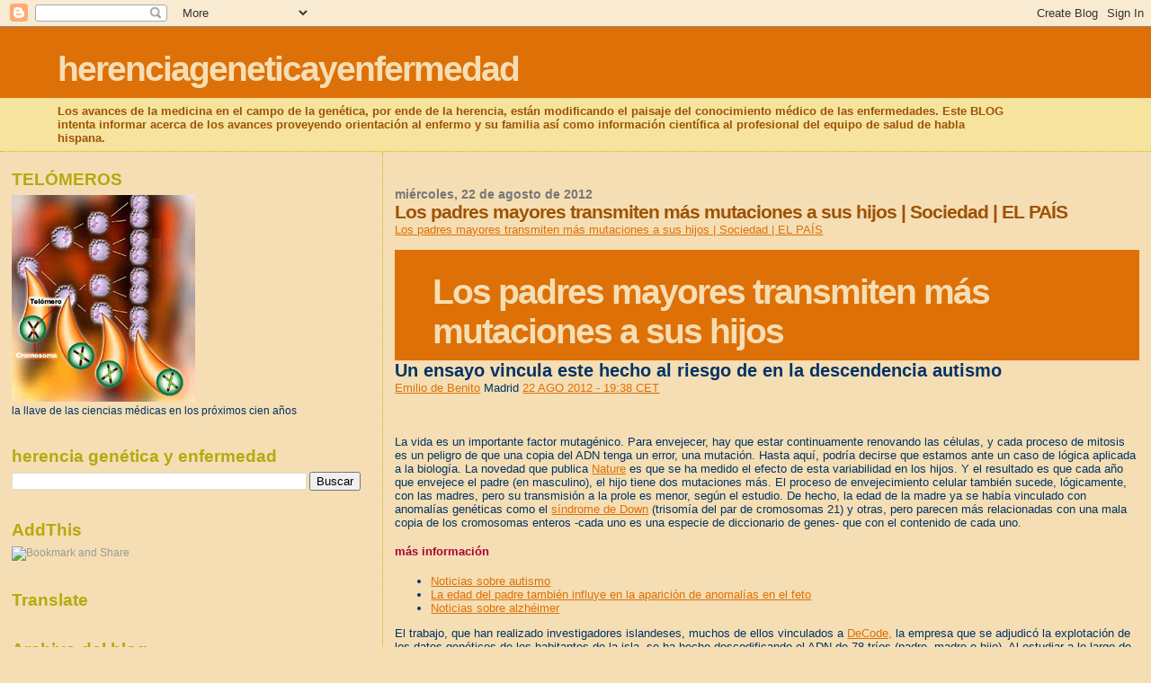

--- FILE ---
content_type: text/html; charset=UTF-8
request_url: https://herenciageneticayenfermedad.blogspot.com/2012/08/los-padres-mayores-transmiten-mas.html
body_size: 28982
content:
<!DOCTYPE html>
<html dir='ltr'>
<head>
<link href='https://www.blogger.com/static/v1/widgets/2944754296-widget_css_bundle.css' rel='stylesheet' type='text/css'/>
<meta content='text/html; charset=UTF-8' http-equiv='Content-Type'/>
<meta content='blogger' name='generator'/>
<link href='https://herenciageneticayenfermedad.blogspot.com/favicon.ico' rel='icon' type='image/x-icon'/>
<link href='https://herenciageneticayenfermedad.blogspot.com/2012/08/los-padres-mayores-transmiten-mas.html' rel='canonical'/>
<link rel="alternate" type="application/atom+xml" title="herenciageneticayenfermedad - Atom" href="https://herenciageneticayenfermedad.blogspot.com/feeds/posts/default" />
<link rel="alternate" type="application/rss+xml" title="herenciageneticayenfermedad - RSS" href="https://herenciageneticayenfermedad.blogspot.com/feeds/posts/default?alt=rss" />
<link rel="service.post" type="application/atom+xml" title="herenciageneticayenfermedad - Atom" href="https://www.blogger.com/feeds/1087927465864445774/posts/default" />

<link rel="alternate" type="application/atom+xml" title="herenciageneticayenfermedad - Atom" href="https://herenciageneticayenfermedad.blogspot.com/feeds/3553114051482295736/comments/default" />
<!--Can't find substitution for tag [blog.ieCssRetrofitLinks]-->
<meta content='https://herenciageneticayenfermedad.blogspot.com/2012/08/los-padres-mayores-transmiten-mas.html' property='og:url'/>
<meta content='Los padres mayores transmiten más mutaciones a sus hijos | Sociedad | EL PAÍS' property='og:title'/>
<meta content='Los padres mayores transmiten más mutaciones a sus hijos | Sociedad | EL PAÍS   Los padres mayores transmiten más mutaciones a sus hijos Un ...' property='og:description'/>
<title>herenciageneticayenfermedad: Los padres mayores transmiten más mutaciones a sus hijos | Sociedad | EL PAÍS</title>
<style id='page-skin-1' type='text/css'><!--
/*
* Blogger Template Style
*
* Sand Dollar
* by Jason Sutter
* Updated by Blogger Team
*/
body {
margin:0px;
padding:0px;
background:#F5DEB3;
color:#003366;
font-size: small;
}
#outer-wrapper {
font:normal normal 100% 'Trebuchet MS',Trebuchet,Verdana,Sans-Serif;
}
a {
color:#DE7008;
}
a:hover {
color:#9E5205;
}
a img {
border-width: 0;
}
#content-wrapper {
padding-top: 0;
padding-right: 1em;
padding-bottom: 0;
padding-left: 1em;
}
@media all  {
div#main {
float:right;
width:66%;
padding-top:30px;
padding-right:0;
padding-bottom:10px;
padding-left:1em;
border-left:dotted 1px #e0ad12;
word-wrap: break-word; /* fix for long text breaking sidebar float in IE */
overflow: hidden;     /* fix for long non-text content breaking IE sidebar float */
}
div#sidebar {
margin-top:20px;
margin-right:0px;
margin-bottom:0px;
margin-left:0;
padding:0px;
text-align:left;
float: left;
width: 31%;
word-wrap: break-word; /* fix for long text breaking sidebar float in IE */
overflow: hidden;     /* fix for long non-text content breaking IE sidebar float */
}
}
@media handheld  {
div#main {
float:none;
width:90%;
}
div#sidebar {
padding-top:30px;
padding-right:7%;
padding-bottom:10px;
padding-left:3%;
}
}
#header {
padding-top:0px;
padding-right:0px;
padding-bottom:0px;
padding-left:0px;
margin-top:0px;
margin-right:0px;
margin-bottom:0px;
margin-left:0px;
border-bottom:dotted 1px #e0ad12;
background:#F5E39e;
}
h1 a:link  {
text-decoration:none;
color:#F5DEB3
}
h1 a:visited  {
text-decoration:none;
color:#F5DEB3
}
h1,h2,h3 {
margin: 0;
}
h1 {
padding-top:25px;
padding-right:0px;
padding-bottom:10px;
padding-left:5%;
color:#F5DEB3;
background:#DE7008;
font:normal bold 300% Verdana,Sans-Serif;
letter-spacing:-2px;
}
h3.post-title {
color:#9E5205;
font:normal bold 160% Verdana,Sans-Serif;
letter-spacing:-1px;
}
h3.post-title a,
h3.post-title a:visited {
color: #9E5205;
}
h2.date-header  {
margin-top:10px;
margin-right:0px;
margin-bottom:0px;
margin-left:0px;
color:#777777;
font: normal bold 105% 'Trebuchet MS',Trebuchet,Verdana,Sans-serif;
}
h4 {
color:#aa0033;
}
#sidebar h2 {
color:#B8A80D;
margin:0px;
padding:0px;
font:normal bold 150% Verdana,Sans-serif;
}
#sidebar .widget {
margin-top:0px;
margin-right:0px;
margin-bottom:33px;
margin-left:0px;
padding-top:0px;
padding-right:0px;
padding-bottom:0px;
padding-left:0px;
font-size:95%;
}
#sidebar ul {
list-style-type:none;
padding-left: 0;
margin-top: 0;
}
#sidebar li {
margin-top:0px;
margin-right:0px;
margin-bottom:0px;
margin-left:0px;
padding-top:0px;
padding-right:0px;
padding-bottom:0px;
padding-left:0px;
list-style-type:none;
font-size:95%;
}
.description {
padding:0px;
margin-top:7px;
margin-right:12%;
margin-bottom:7px;
margin-left:5%;
color:#9E5205;
background:transparent;
font:bold 100% Verdana,Sans-Serif;
}
.post {
margin-top:0px;
margin-right:0px;
margin-bottom:30px;
margin-left:0px;
}
.post strong {
color:#003366;
font-weight:bold;
}
pre,code {
color:#999999;
}
strike {
color:#999999;
}
.post-footer  {
padding:0px;
margin:0px;
color:#444444;
font-size:80%;
}
.post-footer a {
border:none;
color:#968a0a;
text-decoration:none;
}
.post-footer a:hover {
text-decoration:underline;
}
#comments {
padding:0px;
font-size:110%;
font-weight:bold;
}
.comment-author {
margin-top: 10px;
}
.comment-body {
font-size:100%;
font-weight:normal;
color:black;
}
.comment-footer {
padding-bottom:20px;
color:#444444;
font-size:80%;
font-weight:normal;
display:inline;
margin-right:10px
}
.deleted-comment  {
font-style:italic;
color:gray;
}
.comment-link  {
margin-left:.6em;
}
.profile-textblock {
clear: both;
margin-left: 0;
}
.profile-img {
float: left;
margin-top: 0;
margin-right: 5px;
margin-bottom: 5px;
margin-left: 0;
border: 2px solid #DE7008;
}
#sidebar a:link  {
color:#999999;
text-decoration:none;
}
#sidebar a:active  {
color:#ff0000;
text-decoration:none;
}
#sidebar a:visited  {
color:sidebarlinkcolor;
text-decoration:none;
}
#sidebar a:hover {
color:#B8A80D;
text-decoration:none;
}
.feed-links {
clear: both;
line-height: 2.5em;
}
#blog-pager-newer-link {
float: left;
}
#blog-pager-older-link {
float: right;
}
#blog-pager {
text-align: center;
}
.clear {
clear: both;
}
.widget-content {
margin-top: 0.5em;
}
/** Tweaks for layout editor preview */
body#layout #outer-wrapper {
margin-top: 0;
}
body#layout #main,
body#layout #sidebar {
margin-top: 10px;
padding-top: 0;
}

--></style>
<link href='https://www.blogger.com/dyn-css/authorization.css?targetBlogID=1087927465864445774&amp;zx=34c1708d-9178-4c6a-b681-e3520f8bff4a' media='none' onload='if(media!=&#39;all&#39;)media=&#39;all&#39;' rel='stylesheet'/><noscript><link href='https://www.blogger.com/dyn-css/authorization.css?targetBlogID=1087927465864445774&amp;zx=34c1708d-9178-4c6a-b681-e3520f8bff4a' rel='stylesheet'/></noscript>
<meta name='google-adsense-platform-account' content='ca-host-pub-1556223355139109'/>
<meta name='google-adsense-platform-domain' content='blogspot.com'/>

<!-- data-ad-client=ca-pub-1755157453017477 -->

</head>
<body>
<div class='navbar section' id='navbar'><div class='widget Navbar' data-version='1' id='Navbar1'><script type="text/javascript">
    function setAttributeOnload(object, attribute, val) {
      if(window.addEventListener) {
        window.addEventListener('load',
          function(){ object[attribute] = val; }, false);
      } else {
        window.attachEvent('onload', function(){ object[attribute] = val; });
      }
    }
  </script>
<div id="navbar-iframe-container"></div>
<script type="text/javascript" src="https://apis.google.com/js/platform.js"></script>
<script type="text/javascript">
      gapi.load("gapi.iframes:gapi.iframes.style.bubble", function() {
        if (gapi.iframes && gapi.iframes.getContext) {
          gapi.iframes.getContext().openChild({
              url: 'https://www.blogger.com/navbar/1087927465864445774?po\x3d3553114051482295736\x26origin\x3dhttps://herenciageneticayenfermedad.blogspot.com',
              where: document.getElementById("navbar-iframe-container"),
              id: "navbar-iframe"
          });
        }
      });
    </script><script type="text/javascript">
(function() {
var script = document.createElement('script');
script.type = 'text/javascript';
script.src = '//pagead2.googlesyndication.com/pagead/js/google_top_exp.js';
var head = document.getElementsByTagName('head')[0];
if (head) {
head.appendChild(script);
}})();
</script>
</div></div>
<div id='outer-wrapper'><div id='wrap2'>
<!-- skip links for text browsers -->
<span id='skiplinks' style='display:none;'>
<a href='#main'>skip to main </a> |
      <a href='#sidebar'>skip to sidebar</a>
</span>
<div id='header-wrapper'>
<div class='header section' id='header'><div class='widget Header' data-version='1' id='Header1'>
<div id='header-inner'>
<div class='titlewrapper'>
<h1 class='title'>
<a href='https://herenciageneticayenfermedad.blogspot.com/'>
herenciageneticayenfermedad
</a>
</h1>
</div>
<div class='descriptionwrapper'>
<p class='description'><span>Los avances de la medicina en el campo de la genética, por ende de la herencia, están modificando el paisaje del conocimiento médico de las enfermedades. Este BLOG intenta informar acerca de los avances proveyendo orientación al enfermo y su familia así como información científica al profesional del equipo de salud de habla hispana.</span></p>
</div>
</div>
</div></div>
</div>
<div id='content-wrapper'>
<div id='crosscol-wrapper' style='text-align:center'>
<div class='crosscol no-items section' id='crosscol'></div>
</div>
<div id='main-wrapper'>
<div class='main section' id='main'><div class='widget Blog' data-version='1' id='Blog1'>
<div class='blog-posts hfeed'>

          <div class="date-outer">
        
<h2 class='date-header'><span>miércoles, 22 de agosto de 2012</span></h2>

          <div class="date-posts">
        
<div class='post-outer'>
<div class='post hentry uncustomized-post-template' itemprop='blogPost' itemscope='itemscope' itemtype='http://schema.org/BlogPosting'>
<meta content='1087927465864445774' itemprop='blogId'/>
<meta content='3553114051482295736' itemprop='postId'/>
<a name='3553114051482295736'></a>
<h3 class='post-title entry-title' itemprop='name'>
Los padres mayores transmiten más mutaciones a sus hijos | Sociedad | EL PAÍS
</h3>
<div class='post-header'>
<div class='post-header-line-1'></div>
</div>
<div class='post-body entry-content' id='post-body-3553114051482295736' itemprop='description articleBody'>
<a href="http://sociedad.elpais.com/sociedad/2012/08/22/actualidad/1345657111_097782.html">Los padres mayores transmiten más mutaciones a sus hijos | Sociedad | EL PAÍS</a><br />
<br />
<div class="encabezado "><div class="hgroup"><h1 id="titulo_noticia">Los padres mayores transmiten más mutaciones a sus hijos</h1><div id="subtitulo_noticia"><h2>Un ensayo vincula este hecho al riesgo de en la descendencia autismo</h2></div></div><div class="enlaces"></div></div><div class="firma_comentarios estirar"><span class="firma"><span class="autor"><a href="http://sociedad.elpais.com/autor/emilio_de_benito/a/" rel="author" title="Ver todas las noticias de Emilio de Benito">Emilio de Benito</a> </span><span class="data">Madrid </span><a class="actualizado" href="http://sociedad.elpais.com/tag/fecha/20120822" title="Ver todas las noticias de esta fecha">22 AGO 2012 - 19:38 <abbr title="Central European Time">CET</abbr></a></span><a class="comentarios" href="http://sociedad.elpais.com/sociedad/2012/08/22/actualidad/1345657111_097782.html#bloque_comentarios" id="num_comentarios_noticia_firma_1345657872-d5911fd036cd6480d6d96bcf31c0a7a1" style="display: none;" title="Ver comentarios"></a> </div><div class="tags"><div class="contenedor estirar" id="contenedorLista5994" style="max-height: 37px;"><a class="mostrar" href="javascript:void(0);" style="display: block;" title="Mostrar más"></a><a class="ocultar" href="javascript:void(0);" style="display: none;" title="Ocultar"></a>&nbsp;</div></div><div class="columna_texto"><div class="contenedor_fotonoticia_compartir"><div class="disposicion_vertical"><div class="modulo_compartir estirar">&nbsp;</div><div class="modulo_compartir estirar">&nbsp;</div><div class="modulo_compartir estirar">La vida es un importante factor mutagénico. Para envejecer, hay que estar continuamente renovando las células, y cada proceso de mitosis es un peligro de que una copia del ADN tenga un error, una mutación. Hasta aquí, podría decirse que estamos ante un caso de lógica aplicada a la biología. La novedad que publica <a href="http://press.nature.com/pdf/press_files/nature/23-08-2012/nature11396.pdf">Nature</a> es que se ha medido el efecto de esta variabilidad en los hijos. Y el resultado es que cada año que envejece el padre (en masculino), el hijo tiene dos mutaciones más. El proceso de envejecimiento celular también sucede, lógicamente, con las madres, pero su transmisión a la prole es menor, según el estudio. De hecho, la edad de la madre ya se había vinculado con anomalías genéticas como el <a href="http://elpais.com/diario/2005/03/19/catalunya/1111198055_850215.html">síndrome de Down</a> (trisomía del par de cromosomas 21) y otras, pero parecen más relacionadas con una mala copia de los cromosomas enteros -cada uno es una especie de diccionario de genes- que con el contenido de cada uno.</div></div></div><div class="cuerpo_noticia" id="cuerpo_noticia"><div class="derecha" id="sumario_1|apoyos"><a href="//www.blogger.com/null" name="sumario_1"></a><div class="ademas"><h4><span class="sin_enlace">más información</span></h4><ul><li><a class="normal" href="http://elpais.com/tag/autismo/a/">Noticias sobre autismo</a></li>
<li><a class="normal" href="http://elpais.com/diario/2002/03/05/salud/1015282803_850215.html">La edad del padre también influye en la aparición de anomalías en el feto</a></li>
<li><a class="normal" href="http://elpais.com/tag/alzheimer/a/">Noticias sobre alzhéimer</a></li>
</ul></div></div>El trabajo, que han realizado investigadores islandeses, muchos de ellos vinculados a <a href="http://elpais.com/tag/decode/a/">DeCode,</a> la empresa que se adjudicó la explotación de los datos genéticos de los habitantes de la isla, se ha hecho descodificando el ADN de 78 tríos (padre, madre e hijo). Al estudiar a lo largo de tiempo del proceso se ha visto una clara relación entre la edad del padre y las mutaciones en sus hijos. El paso de una sociedad rural a una urbana hizo que la edad de los progenitores varones cayera desde los 34,9 años de media en 1900 a los 27,9 años en 1980, para subir hasta los 33 años en 2011 por el efecto de los anticonceptivos y el mayor nivel cultural. En paralelo, los cambios en el ADN eran de media 73,7 en 1990, en 1980 eran 59,7 y en 2011 subieron a 69,9.<br />
<br />
El equipo investigador encontró que, de media, el hijo de un padre de 20 años tiene 25 mutaciones cuyo origen se puede encontrar en el genoma del hombre. Y su número aumenta de dos en dos por cada año que cumple el progenitor, hasta las 65 si el hombre tiene 40 años en el momento de engendrar. las madres aportan 15, y parece que no hay dependencia con su edad.<br />
<br />
La causa parece estar en que la producción de espermatozoides (la célula germinal masculina) es continua y en una gran cantidad. En cambio, la producción de óvulos es mucho más reducida. Al disminuir el número de procesos baja la probabilidad de incorporar errores.<br />
<br />
Un experto llega a sugerir que los varones congelen su esperma cuando son jóvenes para engendrar después<br />
<div class="texto_grande"><br />
</div>Los investigadores han ido más allá, y han sacado una conclusión no empírica. No se ha visto en las familias estudiadas &#8211;que son muy pocas- pero si se juntan dos evidencias ya conocidas: una causa genética de trastornos como el autismo y la esquizofrenia y la relación entre la edad de los padres con estas dolencias, la conclusión es que estas nuevas mutaciones pueden estar en la base del aumento de los casos de ambas enfermedades. Pero el estudio de algunas de las mutaciones ha permitido encontrar algunas de las variantes asociadas con ambos trastornos, y que estas aumentan con la edad de los padres.<br />
<br />
Si esta relación se confirma, investigadores como Alexey Kondrashov, de la <a href="http://www.umich.edu/">Universidad de Michigan,</a> no descartan soluciones drásticas. En el <a href="http://press.nature.com/pdf/press_files/nature/23-08-2012/488467NV.pdf">editorial</a> que acompaña a la pieza llega a sugerir que los hombres jóvenes congelen su esperma y lo utilicen después, cuando quieran tener hijos.</div></div>
<div style='clear: both;'></div>
</div>
<div class='post-footer'>
<div class='post-footer-line post-footer-line-1'>
<span class='post-author vcard'>
Publicado por
<span class='fn' itemprop='author' itemscope='itemscope' itemtype='http://schema.org/Person'>
<meta content='https://www.blogger.com/profile/07311128648250676366' itemprop='url'/>
<a class='g-profile' href='https://www.blogger.com/profile/07311128648250676366' rel='author' title='author profile'>
<span itemprop='name'>salud equitativa</span>
</a>
</span>
</span>
<span class='post-timestamp'>
en
<meta content='https://herenciageneticayenfermedad.blogspot.com/2012/08/los-padres-mayores-transmiten-mas.html' itemprop='url'/>
<a class='timestamp-link' href='https://herenciageneticayenfermedad.blogspot.com/2012/08/los-padres-mayores-transmiten-mas.html' rel='bookmark' title='permanent link'><abbr class='published' itemprop='datePublished' title='2012-08-22T13:12:00-07:00'>13:12</abbr></a>
</span>
<span class='post-comment-link'>
</span>
<span class='post-icons'>
<span class='item-control blog-admin pid-197724543'>
<a href='https://www.blogger.com/post-edit.g?blogID=1087927465864445774&postID=3553114051482295736&from=pencil' title='Editar entrada'>
<img alt='' class='icon-action' height='18' src='https://resources.blogblog.com/img/icon18_edit_allbkg.gif' width='18'/>
</a>
</span>
</span>
<div class='post-share-buttons goog-inline-block'>
</div>
</div>
<div class='post-footer-line post-footer-line-2'>
<span class='post-labels'>
</span>
</div>
<div class='post-footer-line post-footer-line-3'>
<span class='post-location'>
</span>
</div>
</div>
</div>
<div class='comments' id='comments'>
<a name='comments'></a>
<h4>No hay comentarios:</h4>
<div id='Blog1_comments-block-wrapper'>
<dl class='avatar-comment-indent' id='comments-block'>
</dl>
</div>
<p class='comment-footer'>
<div class='comment-form'>
<a name='comment-form'></a>
<h4 id='comment-post-message'>Publicar un comentario</h4>
<p>
</p>
<a href='https://www.blogger.com/comment/frame/1087927465864445774?po=3553114051482295736&hl=es&saa=85391&origin=https://herenciageneticayenfermedad.blogspot.com' id='comment-editor-src'></a>
<iframe allowtransparency='true' class='blogger-iframe-colorize blogger-comment-from-post' frameborder='0' height='410px' id='comment-editor' name='comment-editor' src='' width='100%'></iframe>
<script src='https://www.blogger.com/static/v1/jsbin/2830521187-comment_from_post_iframe.js' type='text/javascript'></script>
<script type='text/javascript'>
      BLOG_CMT_createIframe('https://www.blogger.com/rpc_relay.html');
    </script>
</div>
</p>
</div>
</div>
<div class='inline-ad'>
<script type="text/javascript"><!--
google_ad_client="pub-1755157453017477";
google_ad_host="pub-1556223355139109";
google_ad_width=300;
google_ad_height=250;
google_ad_format="300x250_as";
google_ad_type="text_image";
google_ad_host_channel="0001+S0009+L0007";
google_color_border="F5DEB3";
google_color_bg="F5DEB3";
google_color_link="9E5205";
google_color_url="777777";
google_color_text="003366";
//--></script>
<script type="text/javascript" src="//pagead2.googlesyndication.com/pagead/show_ads.js">
</script>
</div>

        </div></div>
      
</div>
<div class='blog-pager' id='blog-pager'>
<span id='blog-pager-newer-link'>
<a class='blog-pager-newer-link' href='https://herenciageneticayenfermedad.blogspot.com/2012/08/hundidos-tras-el-infarto-cardiaco-de-la.html' id='Blog1_blog-pager-newer-link' title='Entrada más reciente'>Entrada más reciente</a>
</span>
<span id='blog-pager-older-link'>
<a class='blog-pager-older-link' href='https://herenciageneticayenfermedad.blogspot.com/2012/08/sanidad-desaconseja-el-uso-prolongado.html' id='Blog1_blog-pager-older-link' title='Entrada antigua'>Entrada antigua</a>
</span>
<a class='home-link' href='https://herenciageneticayenfermedad.blogspot.com/'>Inicio</a>
</div>
<div class='clear'></div>
<div class='post-feeds'>
<div class='feed-links'>
Suscribirse a:
<a class='feed-link' href='https://herenciageneticayenfermedad.blogspot.com/feeds/3553114051482295736/comments/default' target='_blank' type='application/atom+xml'>Enviar comentarios (Atom)</a>
</div>
</div>
</div></div>
</div>
<div id='sidebar-wrapper'>
<div class='sidebar section' id='sidebar'><div class='widget Image' data-version='1' id='Image1'>
<h2>TELÓMEROS</h2>
<div class='widget-content'>
<img alt='TELÓMEROS' height='230' id='Image1_img' src='https://blogger.googleusercontent.com/img/b/R29vZ2xl/AVvXsEiX39pO8pL8xEUk79TiE9xp_zDFiZldLd4_ffSIsX59IzIgV_rUTXQYqUNySNkAL51xGFOBlPYaz5qe5d7UDLrM3fu5cu6r1rro0wbTewwrwTME-Do3QYHKKZbzFrMqdzk5C8-DnfIx_Dk/s230/talomero.jpg' width='204'/>
<br/>
<span class='caption'>la llave de las ciencias médicas en los próximos cien años</span>
</div>
<div class='clear'></div>
</div><div class='widget BlogSearch' data-version='1' id='BlogSearch1'>
<h2 class='title'>herencia genética y enfermedad</h2>
<div class='widget-content'>
<div id='BlogSearch1_form'>
<form action='https://herenciageneticayenfermedad.blogspot.com/search' class='gsc-search-box' target='_top'>
<table cellpadding='0' cellspacing='0' class='gsc-search-box'>
<tbody>
<tr>
<td class='gsc-input'>
<input autocomplete='off' class='gsc-input' name='q' size='10' title='search' type='text' value=''/>
</td>
<td class='gsc-search-button'>
<input class='gsc-search-button' title='search' type='submit' value='Buscar'/>
</td>
</tr>
</tbody>
</table>
</form>
</div>
</div>
<div class='clear'></div>
</div><div class='widget HTML' data-version='1' id='HTML9'>
<h2 class='title'>AddThis</h2>
<div class='widget-content'>
<div><a class="addthis_button" href="http://www.addthis.com/bookmark.php?v=250&amp;username=xa-4b9fec091d76655b"><img src="https://lh3.googleusercontent.com/blogger_img_proxy/AEn0k_vo8IlshCDNkBcsNBXgGU6B88UvKy28fshZl4n2CzME--61bN00_YVlrTroDGaM6CuZJl2rbD3YGYpky5Qq-EbAXjWKMOK40PhTnufcq5SVGYWZdk5I4w=s0-d" width="125" height="16" alt="Bookmark and Share" style="border:0"></a><script type="text/javascript" src="//s7.addthis.com/js/250/addthis_widget.js#username=xa-4b9fec091d76655b"></script></div>
</div>
<div class='clear'></div>
</div><div class='widget Translate' data-version='1' id='Translate1'>
<h2 class='title'>Translate</h2>
<div id='google_translate_element'></div>
<script>
    function googleTranslateElementInit() {
      new google.translate.TranslateElement({
        pageLanguage: 'es',
        autoDisplay: 'true',
        layout: google.translate.TranslateElement.InlineLayout.VERTICAL
      }, 'google_translate_element');
    }
  </script>
<script src='//translate.google.com/translate_a/element.js?cb=googleTranslateElementInit'></script>
<div class='clear'></div>
</div><div class='widget BlogArchive' data-version='1' id='BlogArchive2'>
<h2>Archivo del blog</h2>
<div class='widget-content'>
<div id='ArchiveList'>
<div id='BlogArchive2_ArchiveList'>
<ul class='hierarchy'>
<li class='archivedate collapsed'>
<a class='toggle' href='javascript:void(0)'>
<span class='zippy'>

        &#9658;&#160;
      
</span>
</a>
<a class='post-count-link' href='https://herenciageneticayenfermedad.blogspot.com/2026/'>
2026
</a>
<span class='post-count' dir='ltr'>(582)</span>
<ul class='hierarchy'>
<li class='archivedate collapsed'>
<a class='toggle' href='javascript:void(0)'>
<span class='zippy'>

        &#9658;&#160;
      
</span>
</a>
<a class='post-count-link' href='https://herenciageneticayenfermedad.blogspot.com/2026/01/'>
enero
</a>
<span class='post-count' dir='ltr'>(582)</span>
</li>
</ul>
</li>
</ul>
<ul class='hierarchy'>
<li class='archivedate collapsed'>
<a class='toggle' href='javascript:void(0)'>
<span class='zippy'>

        &#9658;&#160;
      
</span>
</a>
<a class='post-count-link' href='https://herenciageneticayenfermedad.blogspot.com/2025/'>
2025
</a>
<span class='post-count' dir='ltr'>(7037)</span>
<ul class='hierarchy'>
<li class='archivedate collapsed'>
<a class='toggle' href='javascript:void(0)'>
<span class='zippy'>

        &#9658;&#160;
      
</span>
</a>
<a class='post-count-link' href='https://herenciageneticayenfermedad.blogspot.com/2025/12/'>
diciembre
</a>
<span class='post-count' dir='ltr'>(595)</span>
</li>
</ul>
<ul class='hierarchy'>
<li class='archivedate collapsed'>
<a class='toggle' href='javascript:void(0)'>
<span class='zippy'>

        &#9658;&#160;
      
</span>
</a>
<a class='post-count-link' href='https://herenciageneticayenfermedad.blogspot.com/2025/11/'>
noviembre
</a>
<span class='post-count' dir='ltr'>(573)</span>
</li>
</ul>
<ul class='hierarchy'>
<li class='archivedate collapsed'>
<a class='toggle' href='javascript:void(0)'>
<span class='zippy'>

        &#9658;&#160;
      
</span>
</a>
<a class='post-count-link' href='https://herenciageneticayenfermedad.blogspot.com/2025/10/'>
octubre
</a>
<span class='post-count' dir='ltr'>(621)</span>
</li>
</ul>
<ul class='hierarchy'>
<li class='archivedate collapsed'>
<a class='toggle' href='javascript:void(0)'>
<span class='zippy'>

        &#9658;&#160;
      
</span>
</a>
<a class='post-count-link' href='https://herenciageneticayenfermedad.blogspot.com/2025/09/'>
septiembre
</a>
<span class='post-count' dir='ltr'>(603)</span>
</li>
</ul>
<ul class='hierarchy'>
<li class='archivedate collapsed'>
<a class='toggle' href='javascript:void(0)'>
<span class='zippy'>

        &#9658;&#160;
      
</span>
</a>
<a class='post-count-link' href='https://herenciageneticayenfermedad.blogspot.com/2025/08/'>
agosto
</a>
<span class='post-count' dir='ltr'>(610)</span>
</li>
</ul>
<ul class='hierarchy'>
<li class='archivedate collapsed'>
<a class='toggle' href='javascript:void(0)'>
<span class='zippy'>

        &#9658;&#160;
      
</span>
</a>
<a class='post-count-link' href='https://herenciageneticayenfermedad.blogspot.com/2025/07/'>
julio
</a>
<span class='post-count' dir='ltr'>(595)</span>
</li>
</ul>
<ul class='hierarchy'>
<li class='archivedate collapsed'>
<a class='toggle' href='javascript:void(0)'>
<span class='zippy'>

        &#9658;&#160;
      
</span>
</a>
<a class='post-count-link' href='https://herenciageneticayenfermedad.blogspot.com/2025/06/'>
junio
</a>
<span class='post-count' dir='ltr'>(545)</span>
</li>
</ul>
<ul class='hierarchy'>
<li class='archivedate collapsed'>
<a class='toggle' href='javascript:void(0)'>
<span class='zippy'>

        &#9658;&#160;
      
</span>
</a>
<a class='post-count-link' href='https://herenciageneticayenfermedad.blogspot.com/2025/05/'>
mayo
</a>
<span class='post-count' dir='ltr'>(600)</span>
</li>
</ul>
<ul class='hierarchy'>
<li class='archivedate collapsed'>
<a class='toggle' href='javascript:void(0)'>
<span class='zippy'>

        &#9658;&#160;
      
</span>
</a>
<a class='post-count-link' href='https://herenciageneticayenfermedad.blogspot.com/2025/04/'>
abril
</a>
<span class='post-count' dir='ltr'>(600)</span>
</li>
</ul>
<ul class='hierarchy'>
<li class='archivedate collapsed'>
<a class='toggle' href='javascript:void(0)'>
<span class='zippy'>

        &#9658;&#160;
      
</span>
</a>
<a class='post-count-link' href='https://herenciageneticayenfermedad.blogspot.com/2025/03/'>
marzo
</a>
<span class='post-count' dir='ltr'>(585)</span>
</li>
</ul>
<ul class='hierarchy'>
<li class='archivedate collapsed'>
<a class='toggle' href='javascript:void(0)'>
<span class='zippy'>

        &#9658;&#160;
      
</span>
</a>
<a class='post-count-link' href='https://herenciageneticayenfermedad.blogspot.com/2025/02/'>
febrero
</a>
<span class='post-count' dir='ltr'>(560)</span>
</li>
</ul>
<ul class='hierarchy'>
<li class='archivedate collapsed'>
<a class='toggle' href='javascript:void(0)'>
<span class='zippy'>

        &#9658;&#160;
      
</span>
</a>
<a class='post-count-link' href='https://herenciageneticayenfermedad.blogspot.com/2025/01/'>
enero
</a>
<span class='post-count' dir='ltr'>(550)</span>
</li>
</ul>
</li>
</ul>
<ul class='hierarchy'>
<li class='archivedate collapsed'>
<a class='toggle' href='javascript:void(0)'>
<span class='zippy'>

        &#9658;&#160;
      
</span>
</a>
<a class='post-count-link' href='https://herenciageneticayenfermedad.blogspot.com/2024/'>
2024
</a>
<span class='post-count' dir='ltr'>(6577)</span>
<ul class='hierarchy'>
<li class='archivedate collapsed'>
<a class='toggle' href='javascript:void(0)'>
<span class='zippy'>

        &#9658;&#160;
      
</span>
</a>
<a class='post-count-link' href='https://herenciageneticayenfermedad.blogspot.com/2024/12/'>
diciembre
</a>
<span class='post-count' dir='ltr'>(600)</span>
</li>
</ul>
<ul class='hierarchy'>
<li class='archivedate collapsed'>
<a class='toggle' href='javascript:void(0)'>
<span class='zippy'>

        &#9658;&#160;
      
</span>
</a>
<a class='post-count-link' href='https://herenciageneticayenfermedad.blogspot.com/2024/11/'>
noviembre
</a>
<span class='post-count' dir='ltr'>(600)</span>
</li>
</ul>
<ul class='hierarchy'>
<li class='archivedate collapsed'>
<a class='toggle' href='javascript:void(0)'>
<span class='zippy'>

        &#9658;&#160;
      
</span>
</a>
<a class='post-count-link' href='https://herenciageneticayenfermedad.blogspot.com/2024/10/'>
octubre
</a>
<span class='post-count' dir='ltr'>(547)</span>
</li>
</ul>
<ul class='hierarchy'>
<li class='archivedate collapsed'>
<a class='toggle' href='javascript:void(0)'>
<span class='zippy'>

        &#9658;&#160;
      
</span>
</a>
<a class='post-count-link' href='https://herenciageneticayenfermedad.blogspot.com/2024/09/'>
septiembre
</a>
<span class='post-count' dir='ltr'>(606)</span>
</li>
</ul>
<ul class='hierarchy'>
<li class='archivedate collapsed'>
<a class='toggle' href='javascript:void(0)'>
<span class='zippy'>

        &#9658;&#160;
      
</span>
</a>
<a class='post-count-link' href='https://herenciageneticayenfermedad.blogspot.com/2024/08/'>
agosto
</a>
<span class='post-count' dir='ltr'>(584)</span>
</li>
</ul>
<ul class='hierarchy'>
<li class='archivedate collapsed'>
<a class='toggle' href='javascript:void(0)'>
<span class='zippy'>

        &#9658;&#160;
      
</span>
</a>
<a class='post-count-link' href='https://herenciageneticayenfermedad.blogspot.com/2024/07/'>
julio
</a>
<span class='post-count' dir='ltr'>(550)</span>
</li>
</ul>
<ul class='hierarchy'>
<li class='archivedate collapsed'>
<a class='toggle' href='javascript:void(0)'>
<span class='zippy'>

        &#9658;&#160;
      
</span>
</a>
<a class='post-count-link' href='https://herenciageneticayenfermedad.blogspot.com/2024/06/'>
junio
</a>
<span class='post-count' dir='ltr'>(515)</span>
</li>
</ul>
<ul class='hierarchy'>
<li class='archivedate collapsed'>
<a class='toggle' href='javascript:void(0)'>
<span class='zippy'>

        &#9658;&#160;
      
</span>
</a>
<a class='post-count-link' href='https://herenciageneticayenfermedad.blogspot.com/2024/05/'>
mayo
</a>
<span class='post-count' dir='ltr'>(570)</span>
</li>
</ul>
<ul class='hierarchy'>
<li class='archivedate collapsed'>
<a class='toggle' href='javascript:void(0)'>
<span class='zippy'>

        &#9658;&#160;
      
</span>
</a>
<a class='post-count-link' href='https://herenciageneticayenfermedad.blogspot.com/2024/04/'>
abril
</a>
<span class='post-count' dir='ltr'>(520)</span>
</li>
</ul>
<ul class='hierarchy'>
<li class='archivedate collapsed'>
<a class='toggle' href='javascript:void(0)'>
<span class='zippy'>

        &#9658;&#160;
      
</span>
</a>
<a class='post-count-link' href='https://herenciageneticayenfermedad.blogspot.com/2024/03/'>
marzo
</a>
<span class='post-count' dir='ltr'>(600)</span>
</li>
</ul>
<ul class='hierarchy'>
<li class='archivedate collapsed'>
<a class='toggle' href='javascript:void(0)'>
<span class='zippy'>

        &#9658;&#160;
      
</span>
</a>
<a class='post-count-link' href='https://herenciageneticayenfermedad.blogspot.com/2024/02/'>
febrero
</a>
<span class='post-count' dir='ltr'>(330)</span>
</li>
</ul>
<ul class='hierarchy'>
<li class='archivedate collapsed'>
<a class='toggle' href='javascript:void(0)'>
<span class='zippy'>

        &#9658;&#160;
      
</span>
</a>
<a class='post-count-link' href='https://herenciageneticayenfermedad.blogspot.com/2024/01/'>
enero
</a>
<span class='post-count' dir='ltr'>(555)</span>
</li>
</ul>
</li>
</ul>
<ul class='hierarchy'>
<li class='archivedate collapsed'>
<a class='toggle' href='javascript:void(0)'>
<span class='zippy'>

        &#9658;&#160;
      
</span>
</a>
<a class='post-count-link' href='https://herenciageneticayenfermedad.blogspot.com/2023/'>
2023
</a>
<span class='post-count' dir='ltr'>(5957)</span>
<ul class='hierarchy'>
<li class='archivedate collapsed'>
<a class='toggle' href='javascript:void(0)'>
<span class='zippy'>

        &#9658;&#160;
      
</span>
</a>
<a class='post-count-link' href='https://herenciageneticayenfermedad.blogspot.com/2023/12/'>
diciembre
</a>
<span class='post-count' dir='ltr'>(550)</span>
</li>
</ul>
<ul class='hierarchy'>
<li class='archivedate collapsed'>
<a class='toggle' href='javascript:void(0)'>
<span class='zippy'>

        &#9658;&#160;
      
</span>
</a>
<a class='post-count-link' href='https://herenciageneticayenfermedad.blogspot.com/2023/11/'>
noviembre
</a>
<span class='post-count' dir='ltr'>(515)</span>
</li>
</ul>
<ul class='hierarchy'>
<li class='archivedate collapsed'>
<a class='toggle' href='javascript:void(0)'>
<span class='zippy'>

        &#9658;&#160;
      
</span>
</a>
<a class='post-count-link' href='https://herenciageneticayenfermedad.blogspot.com/2023/10/'>
octubre
</a>
<span class='post-count' dir='ltr'>(565)</span>
</li>
</ul>
<ul class='hierarchy'>
<li class='archivedate collapsed'>
<a class='toggle' href='javascript:void(0)'>
<span class='zippy'>

        &#9658;&#160;
      
</span>
</a>
<a class='post-count-link' href='https://herenciageneticayenfermedad.blogspot.com/2023/09/'>
septiembre
</a>
<span class='post-count' dir='ltr'>(500)</span>
</li>
</ul>
<ul class='hierarchy'>
<li class='archivedate collapsed'>
<a class='toggle' href='javascript:void(0)'>
<span class='zippy'>

        &#9658;&#160;
      
</span>
</a>
<a class='post-count-link' href='https://herenciageneticayenfermedad.blogspot.com/2023/08/'>
agosto
</a>
<span class='post-count' dir='ltr'>(480)</span>
</li>
</ul>
<ul class='hierarchy'>
<li class='archivedate collapsed'>
<a class='toggle' href='javascript:void(0)'>
<span class='zippy'>

        &#9658;&#160;
      
</span>
</a>
<a class='post-count-link' href='https://herenciageneticayenfermedad.blogspot.com/2023/07/'>
julio
</a>
<span class='post-count' dir='ltr'>(520)</span>
</li>
</ul>
<ul class='hierarchy'>
<li class='archivedate collapsed'>
<a class='toggle' href='javascript:void(0)'>
<span class='zippy'>

        &#9658;&#160;
      
</span>
</a>
<a class='post-count-link' href='https://herenciageneticayenfermedad.blogspot.com/2023/06/'>
junio
</a>
<span class='post-count' dir='ltr'>(420)</span>
</li>
</ul>
<ul class='hierarchy'>
<li class='archivedate collapsed'>
<a class='toggle' href='javascript:void(0)'>
<span class='zippy'>

        &#9658;&#160;
      
</span>
</a>
<a class='post-count-link' href='https://herenciageneticayenfermedad.blogspot.com/2023/05/'>
mayo
</a>
<span class='post-count' dir='ltr'>(470)</span>
</li>
</ul>
<ul class='hierarchy'>
<li class='archivedate collapsed'>
<a class='toggle' href='javascript:void(0)'>
<span class='zippy'>

        &#9658;&#160;
      
</span>
</a>
<a class='post-count-link' href='https://herenciageneticayenfermedad.blogspot.com/2023/04/'>
abril
</a>
<span class='post-count' dir='ltr'>(500)</span>
</li>
</ul>
<ul class='hierarchy'>
<li class='archivedate collapsed'>
<a class='toggle' href='javascript:void(0)'>
<span class='zippy'>

        &#9658;&#160;
      
</span>
</a>
<a class='post-count-link' href='https://herenciageneticayenfermedad.blogspot.com/2023/03/'>
marzo
</a>
<span class='post-count' dir='ltr'>(525)</span>
</li>
</ul>
<ul class='hierarchy'>
<li class='archivedate collapsed'>
<a class='toggle' href='javascript:void(0)'>
<span class='zippy'>

        &#9658;&#160;
      
</span>
</a>
<a class='post-count-link' href='https://herenciageneticayenfermedad.blogspot.com/2023/02/'>
febrero
</a>
<span class='post-count' dir='ltr'>(436)</span>
</li>
</ul>
<ul class='hierarchy'>
<li class='archivedate collapsed'>
<a class='toggle' href='javascript:void(0)'>
<span class='zippy'>

        &#9658;&#160;
      
</span>
</a>
<a class='post-count-link' href='https://herenciageneticayenfermedad.blogspot.com/2023/01/'>
enero
</a>
<span class='post-count' dir='ltr'>(476)</span>
</li>
</ul>
</li>
</ul>
<ul class='hierarchy'>
<li class='archivedate collapsed'>
<a class='toggle' href='javascript:void(0)'>
<span class='zippy'>

        &#9658;&#160;
      
</span>
</a>
<a class='post-count-link' href='https://herenciageneticayenfermedad.blogspot.com/2022/'>
2022
</a>
<span class='post-count' dir='ltr'>(6800)</span>
<ul class='hierarchy'>
<li class='archivedate collapsed'>
<a class='toggle' href='javascript:void(0)'>
<span class='zippy'>

        &#9658;&#160;
      
</span>
</a>
<a class='post-count-link' href='https://herenciageneticayenfermedad.blogspot.com/2022/12/'>
diciembre
</a>
<span class='post-count' dir='ltr'>(577)</span>
</li>
</ul>
<ul class='hierarchy'>
<li class='archivedate collapsed'>
<a class='toggle' href='javascript:void(0)'>
<span class='zippy'>

        &#9658;&#160;
      
</span>
</a>
<a class='post-count-link' href='https://herenciageneticayenfermedad.blogspot.com/2022/11/'>
noviembre
</a>
<span class='post-count' dir='ltr'>(511)</span>
</li>
</ul>
<ul class='hierarchy'>
<li class='archivedate collapsed'>
<a class='toggle' href='javascript:void(0)'>
<span class='zippy'>

        &#9658;&#160;
      
</span>
</a>
<a class='post-count-link' href='https://herenciageneticayenfermedad.blogspot.com/2022/10/'>
octubre
</a>
<span class='post-count' dir='ltr'>(570)</span>
</li>
</ul>
<ul class='hierarchy'>
<li class='archivedate collapsed'>
<a class='toggle' href='javascript:void(0)'>
<span class='zippy'>

        &#9658;&#160;
      
</span>
</a>
<a class='post-count-link' href='https://herenciageneticayenfermedad.blogspot.com/2022/09/'>
septiembre
</a>
<span class='post-count' dir='ltr'>(535)</span>
</li>
</ul>
<ul class='hierarchy'>
<li class='archivedate collapsed'>
<a class='toggle' href='javascript:void(0)'>
<span class='zippy'>

        &#9658;&#160;
      
</span>
</a>
<a class='post-count-link' href='https://herenciageneticayenfermedad.blogspot.com/2022/08/'>
agosto
</a>
<span class='post-count' dir='ltr'>(543)</span>
</li>
</ul>
<ul class='hierarchy'>
<li class='archivedate collapsed'>
<a class='toggle' href='javascript:void(0)'>
<span class='zippy'>

        &#9658;&#160;
      
</span>
</a>
<a class='post-count-link' href='https://herenciageneticayenfermedad.blogspot.com/2022/07/'>
julio
</a>
<span class='post-count' dir='ltr'>(550)</span>
</li>
</ul>
<ul class='hierarchy'>
<li class='archivedate collapsed'>
<a class='toggle' href='javascript:void(0)'>
<span class='zippy'>

        &#9658;&#160;
      
</span>
</a>
<a class='post-count-link' href='https://herenciageneticayenfermedad.blogspot.com/2022/06/'>
junio
</a>
<span class='post-count' dir='ltr'>(570)</span>
</li>
</ul>
<ul class='hierarchy'>
<li class='archivedate collapsed'>
<a class='toggle' href='javascript:void(0)'>
<span class='zippy'>

        &#9658;&#160;
      
</span>
</a>
<a class='post-count-link' href='https://herenciageneticayenfermedad.blogspot.com/2022/05/'>
mayo
</a>
<span class='post-count' dir='ltr'>(591)</span>
</li>
</ul>
<ul class='hierarchy'>
<li class='archivedate collapsed'>
<a class='toggle' href='javascript:void(0)'>
<span class='zippy'>

        &#9658;&#160;
      
</span>
</a>
<a class='post-count-link' href='https://herenciageneticayenfermedad.blogspot.com/2022/04/'>
abril
</a>
<span class='post-count' dir='ltr'>(567)</span>
</li>
</ul>
<ul class='hierarchy'>
<li class='archivedate collapsed'>
<a class='toggle' href='javascript:void(0)'>
<span class='zippy'>

        &#9658;&#160;
      
</span>
</a>
<a class='post-count-link' href='https://herenciageneticayenfermedad.blogspot.com/2022/03/'>
marzo
</a>
<span class='post-count' dir='ltr'>(643)</span>
</li>
</ul>
<ul class='hierarchy'>
<li class='archivedate collapsed'>
<a class='toggle' href='javascript:void(0)'>
<span class='zippy'>

        &#9658;&#160;
      
</span>
</a>
<a class='post-count-link' href='https://herenciageneticayenfermedad.blogspot.com/2022/02/'>
febrero
</a>
<span class='post-count' dir='ltr'>(578)</span>
</li>
</ul>
<ul class='hierarchy'>
<li class='archivedate collapsed'>
<a class='toggle' href='javascript:void(0)'>
<span class='zippy'>

        &#9658;&#160;
      
</span>
</a>
<a class='post-count-link' href='https://herenciageneticayenfermedad.blogspot.com/2022/01/'>
enero
</a>
<span class='post-count' dir='ltr'>(565)</span>
</li>
</ul>
</li>
</ul>
<ul class='hierarchy'>
<li class='archivedate collapsed'>
<a class='toggle' href='javascript:void(0)'>
<span class='zippy'>

        &#9658;&#160;
      
</span>
</a>
<a class='post-count-link' href='https://herenciageneticayenfermedad.blogspot.com/2021/'>
2021
</a>
<span class='post-count' dir='ltr'>(6935)</span>
<ul class='hierarchy'>
<li class='archivedate collapsed'>
<a class='toggle' href='javascript:void(0)'>
<span class='zippy'>

        &#9658;&#160;
      
</span>
</a>
<a class='post-count-link' href='https://herenciageneticayenfermedad.blogspot.com/2021/12/'>
diciembre
</a>
<span class='post-count' dir='ltr'>(602)</span>
</li>
</ul>
<ul class='hierarchy'>
<li class='archivedate collapsed'>
<a class='toggle' href='javascript:void(0)'>
<span class='zippy'>

        &#9658;&#160;
      
</span>
</a>
<a class='post-count-link' href='https://herenciageneticayenfermedad.blogspot.com/2021/11/'>
noviembre
</a>
<span class='post-count' dir='ltr'>(675)</span>
</li>
</ul>
<ul class='hierarchy'>
<li class='archivedate collapsed'>
<a class='toggle' href='javascript:void(0)'>
<span class='zippy'>

        &#9658;&#160;
      
</span>
</a>
<a class='post-count-link' href='https://herenciageneticayenfermedad.blogspot.com/2021/10/'>
octubre
</a>
<span class='post-count' dir='ltr'>(625)</span>
</li>
</ul>
<ul class='hierarchy'>
<li class='archivedate collapsed'>
<a class='toggle' href='javascript:void(0)'>
<span class='zippy'>

        &#9658;&#160;
      
</span>
</a>
<a class='post-count-link' href='https://herenciageneticayenfermedad.blogspot.com/2021/09/'>
septiembre
</a>
<span class='post-count' dir='ltr'>(505)</span>
</li>
</ul>
<ul class='hierarchy'>
<li class='archivedate collapsed'>
<a class='toggle' href='javascript:void(0)'>
<span class='zippy'>

        &#9658;&#160;
      
</span>
</a>
<a class='post-count-link' href='https://herenciageneticayenfermedad.blogspot.com/2021/08/'>
agosto
</a>
<span class='post-count' dir='ltr'>(580)</span>
</li>
</ul>
<ul class='hierarchy'>
<li class='archivedate collapsed'>
<a class='toggle' href='javascript:void(0)'>
<span class='zippy'>

        &#9658;&#160;
      
</span>
</a>
<a class='post-count-link' href='https://herenciageneticayenfermedad.blogspot.com/2021/07/'>
julio
</a>
<span class='post-count' dir='ltr'>(592)</span>
</li>
</ul>
<ul class='hierarchy'>
<li class='archivedate collapsed'>
<a class='toggle' href='javascript:void(0)'>
<span class='zippy'>

        &#9658;&#160;
      
</span>
</a>
<a class='post-count-link' href='https://herenciageneticayenfermedad.blogspot.com/2021/06/'>
junio
</a>
<span class='post-count' dir='ltr'>(562)</span>
</li>
</ul>
<ul class='hierarchy'>
<li class='archivedate collapsed'>
<a class='toggle' href='javascript:void(0)'>
<span class='zippy'>

        &#9658;&#160;
      
</span>
</a>
<a class='post-count-link' href='https://herenciageneticayenfermedad.blogspot.com/2021/05/'>
mayo
</a>
<span class='post-count' dir='ltr'>(565)</span>
</li>
</ul>
<ul class='hierarchy'>
<li class='archivedate collapsed'>
<a class='toggle' href='javascript:void(0)'>
<span class='zippy'>

        &#9658;&#160;
      
</span>
</a>
<a class='post-count-link' href='https://herenciageneticayenfermedad.blogspot.com/2021/04/'>
abril
</a>
<span class='post-count' dir='ltr'>(601)</span>
</li>
</ul>
<ul class='hierarchy'>
<li class='archivedate collapsed'>
<a class='toggle' href='javascript:void(0)'>
<span class='zippy'>

        &#9658;&#160;
      
</span>
</a>
<a class='post-count-link' href='https://herenciageneticayenfermedad.blogspot.com/2021/03/'>
marzo
</a>
<span class='post-count' dir='ltr'>(645)</span>
</li>
</ul>
<ul class='hierarchy'>
<li class='archivedate collapsed'>
<a class='toggle' href='javascript:void(0)'>
<span class='zippy'>

        &#9658;&#160;
      
</span>
</a>
<a class='post-count-link' href='https://herenciageneticayenfermedad.blogspot.com/2021/02/'>
febrero
</a>
<span class='post-count' dir='ltr'>(530)</span>
</li>
</ul>
<ul class='hierarchy'>
<li class='archivedate collapsed'>
<a class='toggle' href='javascript:void(0)'>
<span class='zippy'>

        &#9658;&#160;
      
</span>
</a>
<a class='post-count-link' href='https://herenciageneticayenfermedad.blogspot.com/2021/01/'>
enero
</a>
<span class='post-count' dir='ltr'>(453)</span>
</li>
</ul>
</li>
</ul>
<ul class='hierarchy'>
<li class='archivedate collapsed'>
<a class='toggle' href='javascript:void(0)'>
<span class='zippy'>

        &#9658;&#160;
      
</span>
</a>
<a class='post-count-link' href='https://herenciageneticayenfermedad.blogspot.com/2020/'>
2020
</a>
<span class='post-count' dir='ltr'>(17761)</span>
<ul class='hierarchy'>
<li class='archivedate collapsed'>
<a class='toggle' href='javascript:void(0)'>
<span class='zippy'>

        &#9658;&#160;
      
</span>
</a>
<a class='post-count-link' href='https://herenciageneticayenfermedad.blogspot.com/2020/12/'>
diciembre
</a>
<span class='post-count' dir='ltr'>(650)</span>
</li>
</ul>
<ul class='hierarchy'>
<li class='archivedate collapsed'>
<a class='toggle' href='javascript:void(0)'>
<span class='zippy'>

        &#9658;&#160;
      
</span>
</a>
<a class='post-count-link' href='https://herenciageneticayenfermedad.blogspot.com/2020/11/'>
noviembre
</a>
<span class='post-count' dir='ltr'>(563)</span>
</li>
</ul>
<ul class='hierarchy'>
<li class='archivedate collapsed'>
<a class='toggle' href='javascript:void(0)'>
<span class='zippy'>

        &#9658;&#160;
      
</span>
</a>
<a class='post-count-link' href='https://herenciageneticayenfermedad.blogspot.com/2020/10/'>
octubre
</a>
<span class='post-count' dir='ltr'>(830)</span>
</li>
</ul>
<ul class='hierarchy'>
<li class='archivedate collapsed'>
<a class='toggle' href='javascript:void(0)'>
<span class='zippy'>

        &#9658;&#160;
      
</span>
</a>
<a class='post-count-link' href='https://herenciageneticayenfermedad.blogspot.com/2020/09/'>
septiembre
</a>
<span class='post-count' dir='ltr'>(1589)</span>
</li>
</ul>
<ul class='hierarchy'>
<li class='archivedate collapsed'>
<a class='toggle' href='javascript:void(0)'>
<span class='zippy'>

        &#9658;&#160;
      
</span>
</a>
<a class='post-count-link' href='https://herenciageneticayenfermedad.blogspot.com/2020/08/'>
agosto
</a>
<span class='post-count' dir='ltr'>(1675)</span>
</li>
</ul>
<ul class='hierarchy'>
<li class='archivedate collapsed'>
<a class='toggle' href='javascript:void(0)'>
<span class='zippy'>

        &#9658;&#160;
      
</span>
</a>
<a class='post-count-link' href='https://herenciageneticayenfermedad.blogspot.com/2020/07/'>
julio
</a>
<span class='post-count' dir='ltr'>(1607)</span>
</li>
</ul>
<ul class='hierarchy'>
<li class='archivedate collapsed'>
<a class='toggle' href='javascript:void(0)'>
<span class='zippy'>

        &#9658;&#160;
      
</span>
</a>
<a class='post-count-link' href='https://herenciageneticayenfermedad.blogspot.com/2020/06/'>
junio
</a>
<span class='post-count' dir='ltr'>(1617)</span>
</li>
</ul>
<ul class='hierarchy'>
<li class='archivedate collapsed'>
<a class='toggle' href='javascript:void(0)'>
<span class='zippy'>

        &#9658;&#160;
      
</span>
</a>
<a class='post-count-link' href='https://herenciageneticayenfermedad.blogspot.com/2020/05/'>
mayo
</a>
<span class='post-count' dir='ltr'>(1744)</span>
</li>
</ul>
<ul class='hierarchy'>
<li class='archivedate collapsed'>
<a class='toggle' href='javascript:void(0)'>
<span class='zippy'>

        &#9658;&#160;
      
</span>
</a>
<a class='post-count-link' href='https://herenciageneticayenfermedad.blogspot.com/2020/04/'>
abril
</a>
<span class='post-count' dir='ltr'>(1950)</span>
</li>
</ul>
<ul class='hierarchy'>
<li class='archivedate collapsed'>
<a class='toggle' href='javascript:void(0)'>
<span class='zippy'>

        &#9658;&#160;
      
</span>
</a>
<a class='post-count-link' href='https://herenciageneticayenfermedad.blogspot.com/2020/03/'>
marzo
</a>
<span class='post-count' dir='ltr'>(1948)</span>
</li>
</ul>
<ul class='hierarchy'>
<li class='archivedate collapsed'>
<a class='toggle' href='javascript:void(0)'>
<span class='zippy'>

        &#9658;&#160;
      
</span>
</a>
<a class='post-count-link' href='https://herenciageneticayenfermedad.blogspot.com/2020/02/'>
febrero
</a>
<span class='post-count' dir='ltr'>(1802)</span>
</li>
</ul>
<ul class='hierarchy'>
<li class='archivedate collapsed'>
<a class='toggle' href='javascript:void(0)'>
<span class='zippy'>

        &#9658;&#160;
      
</span>
</a>
<a class='post-count-link' href='https://herenciageneticayenfermedad.blogspot.com/2020/01/'>
enero
</a>
<span class='post-count' dir='ltr'>(1786)</span>
</li>
</ul>
</li>
</ul>
<ul class='hierarchy'>
<li class='archivedate collapsed'>
<a class='toggle' href='javascript:void(0)'>
<span class='zippy'>

        &#9658;&#160;
      
</span>
</a>
<a class='post-count-link' href='https://herenciageneticayenfermedad.blogspot.com/2019/'>
2019
</a>
<span class='post-count' dir='ltr'>(17802)</span>
<ul class='hierarchy'>
<li class='archivedate collapsed'>
<a class='toggle' href='javascript:void(0)'>
<span class='zippy'>

        &#9658;&#160;
      
</span>
</a>
<a class='post-count-link' href='https://herenciageneticayenfermedad.blogspot.com/2019/12/'>
diciembre
</a>
<span class='post-count' dir='ltr'>(1601)</span>
</li>
</ul>
<ul class='hierarchy'>
<li class='archivedate collapsed'>
<a class='toggle' href='javascript:void(0)'>
<span class='zippy'>

        &#9658;&#160;
      
</span>
</a>
<a class='post-count-link' href='https://herenciageneticayenfermedad.blogspot.com/2019/11/'>
noviembre
</a>
<span class='post-count' dir='ltr'>(1592)</span>
</li>
</ul>
<ul class='hierarchy'>
<li class='archivedate collapsed'>
<a class='toggle' href='javascript:void(0)'>
<span class='zippy'>

        &#9658;&#160;
      
</span>
</a>
<a class='post-count-link' href='https://herenciageneticayenfermedad.blogspot.com/2019/10/'>
octubre
</a>
<span class='post-count' dir='ltr'>(1652)</span>
</li>
</ul>
<ul class='hierarchy'>
<li class='archivedate collapsed'>
<a class='toggle' href='javascript:void(0)'>
<span class='zippy'>

        &#9658;&#160;
      
</span>
</a>
<a class='post-count-link' href='https://herenciageneticayenfermedad.blogspot.com/2019/09/'>
septiembre
</a>
<span class='post-count' dir='ltr'>(1603)</span>
</li>
</ul>
<ul class='hierarchy'>
<li class='archivedate collapsed'>
<a class='toggle' href='javascript:void(0)'>
<span class='zippy'>

        &#9658;&#160;
      
</span>
</a>
<a class='post-count-link' href='https://herenciageneticayenfermedad.blogspot.com/2019/08/'>
agosto
</a>
<span class='post-count' dir='ltr'>(1600)</span>
</li>
</ul>
<ul class='hierarchy'>
<li class='archivedate collapsed'>
<a class='toggle' href='javascript:void(0)'>
<span class='zippy'>

        &#9658;&#160;
      
</span>
</a>
<a class='post-count-link' href='https://herenciageneticayenfermedad.blogspot.com/2019/07/'>
julio
</a>
<span class='post-count' dir='ltr'>(1315)</span>
</li>
</ul>
<ul class='hierarchy'>
<li class='archivedate collapsed'>
<a class='toggle' href='javascript:void(0)'>
<span class='zippy'>

        &#9658;&#160;
      
</span>
</a>
<a class='post-count-link' href='https://herenciageneticayenfermedad.blogspot.com/2019/06/'>
junio
</a>
<span class='post-count' dir='ltr'>(1353)</span>
</li>
</ul>
<ul class='hierarchy'>
<li class='archivedate collapsed'>
<a class='toggle' href='javascript:void(0)'>
<span class='zippy'>

        &#9658;&#160;
      
</span>
</a>
<a class='post-count-link' href='https://herenciageneticayenfermedad.blogspot.com/2019/05/'>
mayo
</a>
<span class='post-count' dir='ltr'>(1457)</span>
</li>
</ul>
<ul class='hierarchy'>
<li class='archivedate collapsed'>
<a class='toggle' href='javascript:void(0)'>
<span class='zippy'>

        &#9658;&#160;
      
</span>
</a>
<a class='post-count-link' href='https://herenciageneticayenfermedad.blogspot.com/2019/04/'>
abril
</a>
<span class='post-count' dir='ltr'>(1204)</span>
</li>
</ul>
<ul class='hierarchy'>
<li class='archivedate collapsed'>
<a class='toggle' href='javascript:void(0)'>
<span class='zippy'>

        &#9658;&#160;
      
</span>
</a>
<a class='post-count-link' href='https://herenciageneticayenfermedad.blogspot.com/2019/03/'>
marzo
</a>
<span class='post-count' dir='ltr'>(1513)</span>
</li>
</ul>
<ul class='hierarchy'>
<li class='archivedate collapsed'>
<a class='toggle' href='javascript:void(0)'>
<span class='zippy'>

        &#9658;&#160;
      
</span>
</a>
<a class='post-count-link' href='https://herenciageneticayenfermedad.blogspot.com/2019/02/'>
febrero
</a>
<span class='post-count' dir='ltr'>(1403)</span>
</li>
</ul>
<ul class='hierarchy'>
<li class='archivedate collapsed'>
<a class='toggle' href='javascript:void(0)'>
<span class='zippy'>

        &#9658;&#160;
      
</span>
</a>
<a class='post-count-link' href='https://herenciageneticayenfermedad.blogspot.com/2019/01/'>
enero
</a>
<span class='post-count' dir='ltr'>(1509)</span>
</li>
</ul>
</li>
</ul>
<ul class='hierarchy'>
<li class='archivedate collapsed'>
<a class='toggle' href='javascript:void(0)'>
<span class='zippy'>

        &#9658;&#160;
      
</span>
</a>
<a class='post-count-link' href='https://herenciageneticayenfermedad.blogspot.com/2018/'>
2018
</a>
<span class='post-count' dir='ltr'>(15554)</span>
<ul class='hierarchy'>
<li class='archivedate collapsed'>
<a class='toggle' href='javascript:void(0)'>
<span class='zippy'>

        &#9658;&#160;
      
</span>
</a>
<a class='post-count-link' href='https://herenciageneticayenfermedad.blogspot.com/2018/12/'>
diciembre
</a>
<span class='post-count' dir='ltr'>(1308)</span>
</li>
</ul>
<ul class='hierarchy'>
<li class='archivedate collapsed'>
<a class='toggle' href='javascript:void(0)'>
<span class='zippy'>

        &#9658;&#160;
      
</span>
</a>
<a class='post-count-link' href='https://herenciageneticayenfermedad.blogspot.com/2018/11/'>
noviembre
</a>
<span class='post-count' dir='ltr'>(1504)</span>
</li>
</ul>
<ul class='hierarchy'>
<li class='archivedate collapsed'>
<a class='toggle' href='javascript:void(0)'>
<span class='zippy'>

        &#9658;&#160;
      
</span>
</a>
<a class='post-count-link' href='https://herenciageneticayenfermedad.blogspot.com/2018/10/'>
octubre
</a>
<span class='post-count' dir='ltr'>(1551)</span>
</li>
</ul>
<ul class='hierarchy'>
<li class='archivedate collapsed'>
<a class='toggle' href='javascript:void(0)'>
<span class='zippy'>

        &#9658;&#160;
      
</span>
</a>
<a class='post-count-link' href='https://herenciageneticayenfermedad.blogspot.com/2018/09/'>
septiembre
</a>
<span class='post-count' dir='ltr'>(1401)</span>
</li>
</ul>
<ul class='hierarchy'>
<li class='archivedate collapsed'>
<a class='toggle' href='javascript:void(0)'>
<span class='zippy'>

        &#9658;&#160;
      
</span>
</a>
<a class='post-count-link' href='https://herenciageneticayenfermedad.blogspot.com/2018/08/'>
agosto
</a>
<span class='post-count' dir='ltr'>(1401)</span>
</li>
</ul>
<ul class='hierarchy'>
<li class='archivedate collapsed'>
<a class='toggle' href='javascript:void(0)'>
<span class='zippy'>

        &#9658;&#160;
      
</span>
</a>
<a class='post-count-link' href='https://herenciageneticayenfermedad.blogspot.com/2018/07/'>
julio
</a>
<span class='post-count' dir='ltr'>(1201)</span>
</li>
</ul>
<ul class='hierarchy'>
<li class='archivedate collapsed'>
<a class='toggle' href='javascript:void(0)'>
<span class='zippy'>

        &#9658;&#160;
      
</span>
</a>
<a class='post-count-link' href='https://herenciageneticayenfermedad.blogspot.com/2018/06/'>
junio
</a>
<span class='post-count' dir='ltr'>(1242)</span>
</li>
</ul>
<ul class='hierarchy'>
<li class='archivedate collapsed'>
<a class='toggle' href='javascript:void(0)'>
<span class='zippy'>

        &#9658;&#160;
      
</span>
</a>
<a class='post-count-link' href='https://herenciageneticayenfermedad.blogspot.com/2018/05/'>
mayo
</a>
<span class='post-count' dir='ltr'>(1376)</span>
</li>
</ul>
<ul class='hierarchy'>
<li class='archivedate collapsed'>
<a class='toggle' href='javascript:void(0)'>
<span class='zippy'>

        &#9658;&#160;
      
</span>
</a>
<a class='post-count-link' href='https://herenciageneticayenfermedad.blogspot.com/2018/04/'>
abril
</a>
<span class='post-count' dir='ltr'>(1076)</span>
</li>
</ul>
<ul class='hierarchy'>
<li class='archivedate collapsed'>
<a class='toggle' href='javascript:void(0)'>
<span class='zippy'>

        &#9658;&#160;
      
</span>
</a>
<a class='post-count-link' href='https://herenciageneticayenfermedad.blogspot.com/2018/03/'>
marzo
</a>
<span class='post-count' dir='ltr'>(1302)</span>
</li>
</ul>
<ul class='hierarchy'>
<li class='archivedate collapsed'>
<a class='toggle' href='javascript:void(0)'>
<span class='zippy'>

        &#9658;&#160;
      
</span>
</a>
<a class='post-count-link' href='https://herenciageneticayenfermedad.blogspot.com/2018/02/'>
febrero
</a>
<span class='post-count' dir='ltr'>(1151)</span>
</li>
</ul>
<ul class='hierarchy'>
<li class='archivedate collapsed'>
<a class='toggle' href='javascript:void(0)'>
<span class='zippy'>

        &#9658;&#160;
      
</span>
</a>
<a class='post-count-link' href='https://herenciageneticayenfermedad.blogspot.com/2018/01/'>
enero
</a>
<span class='post-count' dir='ltr'>(1041)</span>
</li>
</ul>
</li>
</ul>
<ul class='hierarchy'>
<li class='archivedate collapsed'>
<a class='toggle' href='javascript:void(0)'>
<span class='zippy'>

        &#9658;&#160;
      
</span>
</a>
<a class='post-count-link' href='https://herenciageneticayenfermedad.blogspot.com/2017/'>
2017
</a>
<span class='post-count' dir='ltr'>(14108)</span>
<ul class='hierarchy'>
<li class='archivedate collapsed'>
<a class='toggle' href='javascript:void(0)'>
<span class='zippy'>

        &#9658;&#160;
      
</span>
</a>
<a class='post-count-link' href='https://herenciageneticayenfermedad.blogspot.com/2017/12/'>
diciembre
</a>
<span class='post-count' dir='ltr'>(944)</span>
</li>
</ul>
<ul class='hierarchy'>
<li class='archivedate collapsed'>
<a class='toggle' href='javascript:void(0)'>
<span class='zippy'>

        &#9658;&#160;
      
</span>
</a>
<a class='post-count-link' href='https://herenciageneticayenfermedad.blogspot.com/2017/11/'>
noviembre
</a>
<span class='post-count' dir='ltr'>(1036)</span>
</li>
</ul>
<ul class='hierarchy'>
<li class='archivedate collapsed'>
<a class='toggle' href='javascript:void(0)'>
<span class='zippy'>

        &#9658;&#160;
      
</span>
</a>
<a class='post-count-link' href='https://herenciageneticayenfermedad.blogspot.com/2017/10/'>
octubre
</a>
<span class='post-count' dir='ltr'>(939)</span>
</li>
</ul>
<ul class='hierarchy'>
<li class='archivedate collapsed'>
<a class='toggle' href='javascript:void(0)'>
<span class='zippy'>

        &#9658;&#160;
      
</span>
</a>
<a class='post-count-link' href='https://herenciageneticayenfermedad.blogspot.com/2017/09/'>
septiembre
</a>
<span class='post-count' dir='ltr'>(1229)</span>
</li>
</ul>
<ul class='hierarchy'>
<li class='archivedate collapsed'>
<a class='toggle' href='javascript:void(0)'>
<span class='zippy'>

        &#9658;&#160;
      
</span>
</a>
<a class='post-count-link' href='https://herenciageneticayenfermedad.blogspot.com/2017/08/'>
agosto
</a>
<span class='post-count' dir='ltr'>(924)</span>
</li>
</ul>
<ul class='hierarchy'>
<li class='archivedate collapsed'>
<a class='toggle' href='javascript:void(0)'>
<span class='zippy'>

        &#9658;&#160;
      
</span>
</a>
<a class='post-count-link' href='https://herenciageneticayenfermedad.blogspot.com/2017/07/'>
julio
</a>
<span class='post-count' dir='ltr'>(1391)</span>
</li>
</ul>
<ul class='hierarchy'>
<li class='archivedate collapsed'>
<a class='toggle' href='javascript:void(0)'>
<span class='zippy'>

        &#9658;&#160;
      
</span>
</a>
<a class='post-count-link' href='https://herenciageneticayenfermedad.blogspot.com/2017/06/'>
junio
</a>
<span class='post-count' dir='ltr'>(1331)</span>
</li>
</ul>
<ul class='hierarchy'>
<li class='archivedate collapsed'>
<a class='toggle' href='javascript:void(0)'>
<span class='zippy'>

        &#9658;&#160;
      
</span>
</a>
<a class='post-count-link' href='https://herenciageneticayenfermedad.blogspot.com/2017/05/'>
mayo
</a>
<span class='post-count' dir='ltr'>(1315)</span>
</li>
</ul>
<ul class='hierarchy'>
<li class='archivedate collapsed'>
<a class='toggle' href='javascript:void(0)'>
<span class='zippy'>

        &#9658;&#160;
      
</span>
</a>
<a class='post-count-link' href='https://herenciageneticayenfermedad.blogspot.com/2017/04/'>
abril
</a>
<span class='post-count' dir='ltr'>(1380)</span>
</li>
</ul>
<ul class='hierarchy'>
<li class='archivedate collapsed'>
<a class='toggle' href='javascript:void(0)'>
<span class='zippy'>

        &#9658;&#160;
      
</span>
</a>
<a class='post-count-link' href='https://herenciageneticayenfermedad.blogspot.com/2017/03/'>
marzo
</a>
<span class='post-count' dir='ltr'>(1457)</span>
</li>
</ul>
<ul class='hierarchy'>
<li class='archivedate collapsed'>
<a class='toggle' href='javascript:void(0)'>
<span class='zippy'>

        &#9658;&#160;
      
</span>
</a>
<a class='post-count-link' href='https://herenciageneticayenfermedad.blogspot.com/2017/02/'>
febrero
</a>
<span class='post-count' dir='ltr'>(1025)</span>
</li>
</ul>
<ul class='hierarchy'>
<li class='archivedate collapsed'>
<a class='toggle' href='javascript:void(0)'>
<span class='zippy'>

        &#9658;&#160;
      
</span>
</a>
<a class='post-count-link' href='https://herenciageneticayenfermedad.blogspot.com/2017/01/'>
enero
</a>
<span class='post-count' dir='ltr'>(1137)</span>
</li>
</ul>
</li>
</ul>
<ul class='hierarchy'>
<li class='archivedate collapsed'>
<a class='toggle' href='javascript:void(0)'>
<span class='zippy'>

        &#9658;&#160;
      
</span>
</a>
<a class='post-count-link' href='https://herenciageneticayenfermedad.blogspot.com/2016/'>
2016
</a>
<span class='post-count' dir='ltr'>(13139)</span>
<ul class='hierarchy'>
<li class='archivedate collapsed'>
<a class='toggle' href='javascript:void(0)'>
<span class='zippy'>

        &#9658;&#160;
      
</span>
</a>
<a class='post-count-link' href='https://herenciageneticayenfermedad.blogspot.com/2016/12/'>
diciembre
</a>
<span class='post-count' dir='ltr'>(1080)</span>
</li>
</ul>
<ul class='hierarchy'>
<li class='archivedate collapsed'>
<a class='toggle' href='javascript:void(0)'>
<span class='zippy'>

        &#9658;&#160;
      
</span>
</a>
<a class='post-count-link' href='https://herenciageneticayenfermedad.blogspot.com/2016/11/'>
noviembre
</a>
<span class='post-count' dir='ltr'>(1057)</span>
</li>
</ul>
<ul class='hierarchy'>
<li class='archivedate collapsed'>
<a class='toggle' href='javascript:void(0)'>
<span class='zippy'>

        &#9658;&#160;
      
</span>
</a>
<a class='post-count-link' href='https://herenciageneticayenfermedad.blogspot.com/2016/10/'>
octubre
</a>
<span class='post-count' dir='ltr'>(1179)</span>
</li>
</ul>
<ul class='hierarchy'>
<li class='archivedate collapsed'>
<a class='toggle' href='javascript:void(0)'>
<span class='zippy'>

        &#9658;&#160;
      
</span>
</a>
<a class='post-count-link' href='https://herenciageneticayenfermedad.blogspot.com/2016/09/'>
septiembre
</a>
<span class='post-count' dir='ltr'>(1106)</span>
</li>
</ul>
<ul class='hierarchy'>
<li class='archivedate collapsed'>
<a class='toggle' href='javascript:void(0)'>
<span class='zippy'>

        &#9658;&#160;
      
</span>
</a>
<a class='post-count-link' href='https://herenciageneticayenfermedad.blogspot.com/2016/08/'>
agosto
</a>
<span class='post-count' dir='ltr'>(1020)</span>
</li>
</ul>
<ul class='hierarchy'>
<li class='archivedate collapsed'>
<a class='toggle' href='javascript:void(0)'>
<span class='zippy'>

        &#9658;&#160;
      
</span>
</a>
<a class='post-count-link' href='https://herenciageneticayenfermedad.blogspot.com/2016/07/'>
julio
</a>
<span class='post-count' dir='ltr'>(1153)</span>
</li>
</ul>
<ul class='hierarchy'>
<li class='archivedate collapsed'>
<a class='toggle' href='javascript:void(0)'>
<span class='zippy'>

        &#9658;&#160;
      
</span>
</a>
<a class='post-count-link' href='https://herenciageneticayenfermedad.blogspot.com/2016/06/'>
junio
</a>
<span class='post-count' dir='ltr'>(1203)</span>
</li>
</ul>
<ul class='hierarchy'>
<li class='archivedate collapsed'>
<a class='toggle' href='javascript:void(0)'>
<span class='zippy'>

        &#9658;&#160;
      
</span>
</a>
<a class='post-count-link' href='https://herenciageneticayenfermedad.blogspot.com/2016/05/'>
mayo
</a>
<span class='post-count' dir='ltr'>(1142)</span>
</li>
</ul>
<ul class='hierarchy'>
<li class='archivedate collapsed'>
<a class='toggle' href='javascript:void(0)'>
<span class='zippy'>

        &#9658;&#160;
      
</span>
</a>
<a class='post-count-link' href='https://herenciageneticayenfermedad.blogspot.com/2016/04/'>
abril
</a>
<span class='post-count' dir='ltr'>(1124)</span>
</li>
</ul>
<ul class='hierarchy'>
<li class='archivedate collapsed'>
<a class='toggle' href='javascript:void(0)'>
<span class='zippy'>

        &#9658;&#160;
      
</span>
</a>
<a class='post-count-link' href='https://herenciageneticayenfermedad.blogspot.com/2016/03/'>
marzo
</a>
<span class='post-count' dir='ltr'>(1173)</span>
</li>
</ul>
<ul class='hierarchy'>
<li class='archivedate collapsed'>
<a class='toggle' href='javascript:void(0)'>
<span class='zippy'>

        &#9658;&#160;
      
</span>
</a>
<a class='post-count-link' href='https://herenciageneticayenfermedad.blogspot.com/2016/02/'>
febrero
</a>
<span class='post-count' dir='ltr'>(1017)</span>
</li>
</ul>
<ul class='hierarchy'>
<li class='archivedate collapsed'>
<a class='toggle' href='javascript:void(0)'>
<span class='zippy'>

        &#9658;&#160;
      
</span>
</a>
<a class='post-count-link' href='https://herenciageneticayenfermedad.blogspot.com/2016/01/'>
enero
</a>
<span class='post-count' dir='ltr'>(885)</span>
</li>
</ul>
</li>
</ul>
<ul class='hierarchy'>
<li class='archivedate collapsed'>
<a class='toggle' href='javascript:void(0)'>
<span class='zippy'>

        &#9658;&#160;
      
</span>
</a>
<a class='post-count-link' href='https://herenciageneticayenfermedad.blogspot.com/2015/'>
2015
</a>
<span class='post-count' dir='ltr'>(11560)</span>
<ul class='hierarchy'>
<li class='archivedate collapsed'>
<a class='toggle' href='javascript:void(0)'>
<span class='zippy'>

        &#9658;&#160;
      
</span>
</a>
<a class='post-count-link' href='https://herenciageneticayenfermedad.blogspot.com/2015/12/'>
diciembre
</a>
<span class='post-count' dir='ltr'>(731)</span>
</li>
</ul>
<ul class='hierarchy'>
<li class='archivedate collapsed'>
<a class='toggle' href='javascript:void(0)'>
<span class='zippy'>

        &#9658;&#160;
      
</span>
</a>
<a class='post-count-link' href='https://herenciageneticayenfermedad.blogspot.com/2015/11/'>
noviembre
</a>
<span class='post-count' dir='ltr'>(985)</span>
</li>
</ul>
<ul class='hierarchy'>
<li class='archivedate collapsed'>
<a class='toggle' href='javascript:void(0)'>
<span class='zippy'>

        &#9658;&#160;
      
</span>
</a>
<a class='post-count-link' href='https://herenciageneticayenfermedad.blogspot.com/2015/10/'>
octubre
</a>
<span class='post-count' dir='ltr'>(1084)</span>
</li>
</ul>
<ul class='hierarchy'>
<li class='archivedate collapsed'>
<a class='toggle' href='javascript:void(0)'>
<span class='zippy'>

        &#9658;&#160;
      
</span>
</a>
<a class='post-count-link' href='https://herenciageneticayenfermedad.blogspot.com/2015/09/'>
septiembre
</a>
<span class='post-count' dir='ltr'>(1002)</span>
</li>
</ul>
<ul class='hierarchy'>
<li class='archivedate collapsed'>
<a class='toggle' href='javascript:void(0)'>
<span class='zippy'>

        &#9658;&#160;
      
</span>
</a>
<a class='post-count-link' href='https://herenciageneticayenfermedad.blogspot.com/2015/08/'>
agosto
</a>
<span class='post-count' dir='ltr'>(860)</span>
</li>
</ul>
<ul class='hierarchy'>
<li class='archivedate collapsed'>
<a class='toggle' href='javascript:void(0)'>
<span class='zippy'>

        &#9658;&#160;
      
</span>
</a>
<a class='post-count-link' href='https://herenciageneticayenfermedad.blogspot.com/2015/07/'>
julio
</a>
<span class='post-count' dir='ltr'>(1025)</span>
</li>
</ul>
<ul class='hierarchy'>
<li class='archivedate collapsed'>
<a class='toggle' href='javascript:void(0)'>
<span class='zippy'>

        &#9658;&#160;
      
</span>
</a>
<a class='post-count-link' href='https://herenciageneticayenfermedad.blogspot.com/2015/06/'>
junio
</a>
<span class='post-count' dir='ltr'>(1002)</span>
</li>
</ul>
<ul class='hierarchy'>
<li class='archivedate collapsed'>
<a class='toggle' href='javascript:void(0)'>
<span class='zippy'>

        &#9658;&#160;
      
</span>
</a>
<a class='post-count-link' href='https://herenciageneticayenfermedad.blogspot.com/2015/05/'>
mayo
</a>
<span class='post-count' dir='ltr'>(1014)</span>
</li>
</ul>
<ul class='hierarchy'>
<li class='archivedate collapsed'>
<a class='toggle' href='javascript:void(0)'>
<span class='zippy'>

        &#9658;&#160;
      
</span>
</a>
<a class='post-count-link' href='https://herenciageneticayenfermedad.blogspot.com/2015/04/'>
abril
</a>
<span class='post-count' dir='ltr'>(970)</span>
</li>
</ul>
<ul class='hierarchy'>
<li class='archivedate collapsed'>
<a class='toggle' href='javascript:void(0)'>
<span class='zippy'>

        &#9658;&#160;
      
</span>
</a>
<a class='post-count-link' href='https://herenciageneticayenfermedad.blogspot.com/2015/03/'>
marzo
</a>
<span class='post-count' dir='ltr'>(1061)</span>
</li>
</ul>
<ul class='hierarchy'>
<li class='archivedate collapsed'>
<a class='toggle' href='javascript:void(0)'>
<span class='zippy'>

        &#9658;&#160;
      
</span>
</a>
<a class='post-count-link' href='https://herenciageneticayenfermedad.blogspot.com/2015/02/'>
febrero
</a>
<span class='post-count' dir='ltr'>(907)</span>
</li>
</ul>
<ul class='hierarchy'>
<li class='archivedate collapsed'>
<a class='toggle' href='javascript:void(0)'>
<span class='zippy'>

        &#9658;&#160;
      
</span>
</a>
<a class='post-count-link' href='https://herenciageneticayenfermedad.blogspot.com/2015/01/'>
enero
</a>
<span class='post-count' dir='ltr'>(919)</span>
</li>
</ul>
</li>
</ul>
<ul class='hierarchy'>
<li class='archivedate collapsed'>
<a class='toggle' href='javascript:void(0)'>
<span class='zippy'>

        &#9658;&#160;
      
</span>
</a>
<a class='post-count-link' href='https://herenciageneticayenfermedad.blogspot.com/2014/'>
2014
</a>
<span class='post-count' dir='ltr'>(11224)</span>
<ul class='hierarchy'>
<li class='archivedate collapsed'>
<a class='toggle' href='javascript:void(0)'>
<span class='zippy'>

        &#9658;&#160;
      
</span>
</a>
<a class='post-count-link' href='https://herenciageneticayenfermedad.blogspot.com/2014/12/'>
diciembre
</a>
<span class='post-count' dir='ltr'>(917)</span>
</li>
</ul>
<ul class='hierarchy'>
<li class='archivedate collapsed'>
<a class='toggle' href='javascript:void(0)'>
<span class='zippy'>

        &#9658;&#160;
      
</span>
</a>
<a class='post-count-link' href='https://herenciageneticayenfermedad.blogspot.com/2014/11/'>
noviembre
</a>
<span class='post-count' dir='ltr'>(968)</span>
</li>
</ul>
<ul class='hierarchy'>
<li class='archivedate collapsed'>
<a class='toggle' href='javascript:void(0)'>
<span class='zippy'>

        &#9658;&#160;
      
</span>
</a>
<a class='post-count-link' href='https://herenciageneticayenfermedad.blogspot.com/2014/10/'>
octubre
</a>
<span class='post-count' dir='ltr'>(1036)</span>
</li>
</ul>
<ul class='hierarchy'>
<li class='archivedate collapsed'>
<a class='toggle' href='javascript:void(0)'>
<span class='zippy'>

        &#9658;&#160;
      
</span>
</a>
<a class='post-count-link' href='https://herenciageneticayenfermedad.blogspot.com/2014/09/'>
septiembre
</a>
<span class='post-count' dir='ltr'>(1038)</span>
</li>
</ul>
<ul class='hierarchy'>
<li class='archivedate collapsed'>
<a class='toggle' href='javascript:void(0)'>
<span class='zippy'>

        &#9658;&#160;
      
</span>
</a>
<a class='post-count-link' href='https://herenciageneticayenfermedad.blogspot.com/2014/08/'>
agosto
</a>
<span class='post-count' dir='ltr'>(869)</span>
</li>
</ul>
<ul class='hierarchy'>
<li class='archivedate collapsed'>
<a class='toggle' href='javascript:void(0)'>
<span class='zippy'>

        &#9658;&#160;
      
</span>
</a>
<a class='post-count-link' href='https://herenciageneticayenfermedad.blogspot.com/2014/07/'>
julio
</a>
<span class='post-count' dir='ltr'>(941)</span>
</li>
</ul>
<ul class='hierarchy'>
<li class='archivedate collapsed'>
<a class='toggle' href='javascript:void(0)'>
<span class='zippy'>

        &#9658;&#160;
      
</span>
</a>
<a class='post-count-link' href='https://herenciageneticayenfermedad.blogspot.com/2014/06/'>
junio
</a>
<span class='post-count' dir='ltr'>(913)</span>
</li>
</ul>
<ul class='hierarchy'>
<li class='archivedate collapsed'>
<a class='toggle' href='javascript:void(0)'>
<span class='zippy'>

        &#9658;&#160;
      
</span>
</a>
<a class='post-count-link' href='https://herenciageneticayenfermedad.blogspot.com/2014/05/'>
mayo
</a>
<span class='post-count' dir='ltr'>(1007)</span>
</li>
</ul>
<ul class='hierarchy'>
<li class='archivedate collapsed'>
<a class='toggle' href='javascript:void(0)'>
<span class='zippy'>

        &#9658;&#160;
      
</span>
</a>
<a class='post-count-link' href='https://herenciageneticayenfermedad.blogspot.com/2014/04/'>
abril
</a>
<span class='post-count' dir='ltr'>(929)</span>
</li>
</ul>
<ul class='hierarchy'>
<li class='archivedate collapsed'>
<a class='toggle' href='javascript:void(0)'>
<span class='zippy'>

        &#9658;&#160;
      
</span>
</a>
<a class='post-count-link' href='https://herenciageneticayenfermedad.blogspot.com/2014/03/'>
marzo
</a>
<span class='post-count' dir='ltr'>(814)</span>
</li>
</ul>
<ul class='hierarchy'>
<li class='archivedate collapsed'>
<a class='toggle' href='javascript:void(0)'>
<span class='zippy'>

        &#9658;&#160;
      
</span>
</a>
<a class='post-count-link' href='https://herenciageneticayenfermedad.blogspot.com/2014/02/'>
febrero
</a>
<span class='post-count' dir='ltr'>(886)</span>
</li>
</ul>
<ul class='hierarchy'>
<li class='archivedate collapsed'>
<a class='toggle' href='javascript:void(0)'>
<span class='zippy'>

        &#9658;&#160;
      
</span>
</a>
<a class='post-count-link' href='https://herenciageneticayenfermedad.blogspot.com/2014/01/'>
enero
</a>
<span class='post-count' dir='ltr'>(906)</span>
</li>
</ul>
</li>
</ul>
<ul class='hierarchy'>
<li class='archivedate collapsed'>
<a class='toggle' href='javascript:void(0)'>
<span class='zippy'>

        &#9658;&#160;
      
</span>
</a>
<a class='post-count-link' href='https://herenciageneticayenfermedad.blogspot.com/2013/'>
2013
</a>
<span class='post-count' dir='ltr'>(11111)</span>
<ul class='hierarchy'>
<li class='archivedate collapsed'>
<a class='toggle' href='javascript:void(0)'>
<span class='zippy'>

        &#9658;&#160;
      
</span>
</a>
<a class='post-count-link' href='https://herenciageneticayenfermedad.blogspot.com/2013/12/'>
diciembre
</a>
<span class='post-count' dir='ltr'>(880)</span>
</li>
</ul>
<ul class='hierarchy'>
<li class='archivedate collapsed'>
<a class='toggle' href='javascript:void(0)'>
<span class='zippy'>

        &#9658;&#160;
      
</span>
</a>
<a class='post-count-link' href='https://herenciageneticayenfermedad.blogspot.com/2013/11/'>
noviembre
</a>
<span class='post-count' dir='ltr'>(956)</span>
</li>
</ul>
<ul class='hierarchy'>
<li class='archivedate collapsed'>
<a class='toggle' href='javascript:void(0)'>
<span class='zippy'>

        &#9658;&#160;
      
</span>
</a>
<a class='post-count-link' href='https://herenciageneticayenfermedad.blogspot.com/2013/10/'>
octubre
</a>
<span class='post-count' dir='ltr'>(937)</span>
</li>
</ul>
<ul class='hierarchy'>
<li class='archivedate collapsed'>
<a class='toggle' href='javascript:void(0)'>
<span class='zippy'>

        &#9658;&#160;
      
</span>
</a>
<a class='post-count-link' href='https://herenciageneticayenfermedad.blogspot.com/2013/09/'>
septiembre
</a>
<span class='post-count' dir='ltr'>(928)</span>
</li>
</ul>
<ul class='hierarchy'>
<li class='archivedate collapsed'>
<a class='toggle' href='javascript:void(0)'>
<span class='zippy'>

        &#9658;&#160;
      
</span>
</a>
<a class='post-count-link' href='https://herenciageneticayenfermedad.blogspot.com/2013/08/'>
agosto
</a>
<span class='post-count' dir='ltr'>(879)</span>
</li>
</ul>
<ul class='hierarchy'>
<li class='archivedate collapsed'>
<a class='toggle' href='javascript:void(0)'>
<span class='zippy'>

        &#9658;&#160;
      
</span>
</a>
<a class='post-count-link' href='https://herenciageneticayenfermedad.blogspot.com/2013/07/'>
julio
</a>
<span class='post-count' dir='ltr'>(969)</span>
</li>
</ul>
<ul class='hierarchy'>
<li class='archivedate collapsed'>
<a class='toggle' href='javascript:void(0)'>
<span class='zippy'>

        &#9658;&#160;
      
</span>
</a>
<a class='post-count-link' href='https://herenciageneticayenfermedad.blogspot.com/2013/06/'>
junio
</a>
<span class='post-count' dir='ltr'>(944)</span>
</li>
</ul>
<ul class='hierarchy'>
<li class='archivedate collapsed'>
<a class='toggle' href='javascript:void(0)'>
<span class='zippy'>

        &#9658;&#160;
      
</span>
</a>
<a class='post-count-link' href='https://herenciageneticayenfermedad.blogspot.com/2013/05/'>
mayo
</a>
<span class='post-count' dir='ltr'>(992)</span>
</li>
</ul>
<ul class='hierarchy'>
<li class='archivedate collapsed'>
<a class='toggle' href='javascript:void(0)'>
<span class='zippy'>

        &#9658;&#160;
      
</span>
</a>
<a class='post-count-link' href='https://herenciageneticayenfermedad.blogspot.com/2013/04/'>
abril
</a>
<span class='post-count' dir='ltr'>(963)</span>
</li>
</ul>
<ul class='hierarchy'>
<li class='archivedate collapsed'>
<a class='toggle' href='javascript:void(0)'>
<span class='zippy'>

        &#9658;&#160;
      
</span>
</a>
<a class='post-count-link' href='https://herenciageneticayenfermedad.blogspot.com/2013/03/'>
marzo
</a>
<span class='post-count' dir='ltr'>(910)</span>
</li>
</ul>
<ul class='hierarchy'>
<li class='archivedate collapsed'>
<a class='toggle' href='javascript:void(0)'>
<span class='zippy'>

        &#9658;&#160;
      
</span>
</a>
<a class='post-count-link' href='https://herenciageneticayenfermedad.blogspot.com/2013/02/'>
febrero
</a>
<span class='post-count' dir='ltr'>(856)</span>
</li>
</ul>
<ul class='hierarchy'>
<li class='archivedate collapsed'>
<a class='toggle' href='javascript:void(0)'>
<span class='zippy'>

        &#9658;&#160;
      
</span>
</a>
<a class='post-count-link' href='https://herenciageneticayenfermedad.blogspot.com/2013/01/'>
enero
</a>
<span class='post-count' dir='ltr'>(897)</span>
</li>
</ul>
</li>
</ul>
<ul class='hierarchy'>
<li class='archivedate expanded'>
<a class='toggle' href='javascript:void(0)'>
<span class='zippy toggle-open'>

        &#9660;&#160;
      
</span>
</a>
<a class='post-count-link' href='https://herenciageneticayenfermedad.blogspot.com/2012/'>
2012
</a>
<span class='post-count' dir='ltr'>(9954)</span>
<ul class='hierarchy'>
<li class='archivedate collapsed'>
<a class='toggle' href='javascript:void(0)'>
<span class='zippy'>

        &#9658;&#160;
      
</span>
</a>
<a class='post-count-link' href='https://herenciageneticayenfermedad.blogspot.com/2012/12/'>
diciembre
</a>
<span class='post-count' dir='ltr'>(826)</span>
</li>
</ul>
<ul class='hierarchy'>
<li class='archivedate collapsed'>
<a class='toggle' href='javascript:void(0)'>
<span class='zippy'>

        &#9658;&#160;
      
</span>
</a>
<a class='post-count-link' href='https://herenciageneticayenfermedad.blogspot.com/2012/11/'>
noviembre
</a>
<span class='post-count' dir='ltr'>(875)</span>
</li>
</ul>
<ul class='hierarchy'>
<li class='archivedate collapsed'>
<a class='toggle' href='javascript:void(0)'>
<span class='zippy'>

        &#9658;&#160;
      
</span>
</a>
<a class='post-count-link' href='https://herenciageneticayenfermedad.blogspot.com/2012/10/'>
octubre
</a>
<span class='post-count' dir='ltr'>(953)</span>
</li>
</ul>
<ul class='hierarchy'>
<li class='archivedate collapsed'>
<a class='toggle' href='javascript:void(0)'>
<span class='zippy'>

        &#9658;&#160;
      
</span>
</a>
<a class='post-count-link' href='https://herenciageneticayenfermedad.blogspot.com/2012/09/'>
septiembre
</a>
<span class='post-count' dir='ltr'>(845)</span>
</li>
</ul>
<ul class='hierarchy'>
<li class='archivedate expanded'>
<a class='toggle' href='javascript:void(0)'>
<span class='zippy toggle-open'>

        &#9660;&#160;
      
</span>
</a>
<a class='post-count-link' href='https://herenciageneticayenfermedad.blogspot.com/2012/08/'>
agosto
</a>
<span class='post-count' dir='ltr'>(755)</span>
<ul class='posts'>
<li><a href='https://herenciageneticayenfermedad.blogspot.com/2012/08/herencia-genetica-enfermedad-directorio.html'>HERENCIA, GENÉTICA &amp; ENFERMEDAD &gt;&gt; DIRECTORIO DE D...</a></li>
<li><a href='https://herenciageneticayenfermedad.blogspot.com/2012/08/pruebas-de-deteccion-de-cancer.html'>Pruebas de detección de cáncer colorrectal salvan ...</a></li>
<li><a href='https://herenciageneticayenfermedad.blogspot.com/2012/08/debemos-publicar-los-resultados-de.html'>&quot;Debemos publicar los resultados de todos los ensa...</a></li>
<li><a href='https://herenciageneticayenfermedad.blogspot.com/2012/08/los-nuevos-anticoagulantes-orales.html'>Los nuevos anticoagulantes orales entran en las gu...</a></li>
<li><a href='https://herenciageneticayenfermedad.blogspot.com/2012/08/los-anti-hla-donante-especificos-en-el.html'>Los anti-HLA donante específicos, en el rechazo - ...</a></li>
<li><a href='https://herenciageneticayenfermedad.blogspot.com/2012/08/en-caquexia-es-esencial-modular-el.html'>En caquexia es esencial modular el metabolismo - D...</a></li>
<li><a href='https://herenciageneticayenfermedad.blogspot.com/2012/08/identifican-un-metodo-para-tratar-los.html'>Identifican un método para tratar los efectos cogn...</a></li>
<li><a href='https://herenciageneticayenfermedad.blogspot.com/2012/08/la-rosacea-podria-estar-causada-por-una.html'>La rosácea podría estar causada por una bacteria p...</a></li>
<li><a href='https://herenciageneticayenfermedad.blogspot.com/2012/08/el-deficit-hormonal-durante-la.html'>El déficit hormonal durante la menopausia acelera ...</a></li>
<li><a href='https://herenciageneticayenfermedad.blogspot.com/2012/08/la-infertilidad-se-debe-en-identico.html'>La infertilidad se debe en idéntico porcentaje a f...</a></li>
<li><a href='https://herenciageneticayenfermedad.blogspot.com/2012/08/que-hay-de-nuevo-en-la-investigacion-y.html'>&#191;Qué hay de nuevo en la investigación y el tratami...</a></li>
<li><a href='https://herenciageneticayenfermedad.blogspot.com/2012/08/espiritualidad-y-salud-familydoctororg.html'>Espiritualidad y salud -- FamilyDoctor.org</a></li>
<li><a href='https://herenciageneticayenfermedad.blogspot.com/2012/08/si-quiere-conservar-su-salud-mental-y.html'>Si quiere conservar su salud mental y física...hab...</a></li>
<li><a href='https://herenciageneticayenfermedad.blogspot.com/2012/08/nutricion-y-salud-mental-familydoctororg.html'>Nutrición y salud mental -- FamilyDoctor.org</a></li>
<li><a href='https://herenciageneticayenfermedad.blogspot.com/2012/08/cdc-virus-del-nilo-occidental.html'>CDC: Virus del Nilo Occidental</a></li>
<li><a href='https://herenciageneticayenfermedad.blogspot.com/2012/08/cdc-virus-del-nilo-occidental-sintomas.html'>CDC: Virus del Nilo Occidental - Síntomas de la in...</a></li>
<li><a href='https://herenciageneticayenfermedad.blogspot.com/2012/08/la-prevencion-del-acv-es-otra-dulce.html'>La prevención del ACV es otra dulce noticia para l...</a></li>
<li><a href='https://herenciageneticayenfermedad.blogspot.com/2012/08/inundaciones-medlineplus-en-espanol.html'>Inundaciones: MedlinePlus en español</a></li>
<li><a href='https://herenciageneticayenfermedad.blogspot.com/2012/08/artritis-reumatoide-medlineplus-en.html'>Artritis reumatoide: MedlinePlus en español [ACTUA...</a></li>
<li><a href='https://herenciageneticayenfermedad.blogspot.com/2012/08/el-corazon-de-las-mujeres-con-cancer-de.html'>El corazón de las mujeres con cáncer de mama, a re...</a></li>
<li><a href='https://herenciageneticayenfermedad.blogspot.com/2012/08/el-temido-gatillazo-elmundoes.html'>El temido &#39;gatillazo&#39; | elmundo.es</a></li>
<li><a href='https://herenciageneticayenfermedad.blogspot.com/2012/08/una-bacteria-podria-ser-la-causa-de-la.html'>Una bacteria podría ser la causa de la rosácea | P...</a></li>
<li><a href='https://herenciageneticayenfermedad.blogspot.com/2012/08/endoscopia.html'>Endoscopia</a></li>
<li><a href='https://herenciageneticayenfermedad.blogspot.com/2012/08/esclerodermia-descripcion-general.html'>Esclerodermia | Descripción general -- FamilyDocto...</a></li>
<li><a href='https://herenciageneticayenfermedad.blogspot.com/2012/08/dia-de-la-obstetricia-y-de-la-embarazada.html'>Día de la Obstetricia y de la embarazada</a></li>
<li><a href='https://herenciageneticayenfermedad.blogspot.com/2012/08/cdc-en-espanol-especiales-cdc-recursos.html'>CDC en Español - Especiales CDC - Recursos disponi...</a></li>
<li><a href='https://herenciageneticayenfermedad.blogspot.com/2012/08/relacionan-una-proteina-con-el-riesgo.html'>Relacionan una proteína con el riesgo de sufrir fa...</a></li>
<li><a href='https://herenciageneticayenfermedad.blogspot.com/2012/08/la-aspirina-mas-eficaz-que-la-terapia.html'>La aspirina, más eficaz que la terapia dual frente...</a></li>
<li><a href='https://herenciageneticayenfermedad.blogspot.com/2012/08/el-riesgo-de-tener-bebes-prematuros-o.html'>El riesgo de tener bebés prematuros o de bajo peso...</a></li>
<li><a href='https://herenciageneticayenfermedad.blogspot.com/2012/08/la-atencion-primaria-la-clave-para.html'>La atención primaria, la clave para combartir la o...</a></li>
<li><a href='https://herenciageneticayenfermedad.blogspot.com/2012/08/localizan-un-nuevo-biomarcador-para-la.html'>Localizan un nuevo biomarcador para la enfermedad ...</a></li>
<li><a href='https://herenciageneticayenfermedad.blogspot.com/2012/08/los-fumadores-tienen-mas-del-doble-de.html'>Los fumadores tienen más del doble de riesgo de su...</a></li>
<li><a href='https://herenciageneticayenfermedad.blogspot.com/2012/08/un-nuevo-estudio-desvela-una-tecnica.html'>Un nuevo estudio desvela una técnica nueva para de...</a></li>
<li><a href='https://herenciageneticayenfermedad.blogspot.com/2012/08/llevar-una-vida-estresante-aumenta-el.html'>Llevar una vida estresante aumenta el riesgo de ic...</a></li>
<li><a href='https://herenciageneticayenfermedad.blogspot.com/2012/08/crean-una-proteina-sintetica-activada.html'>Crean una proteína sintética activada por luz ultr...</a></li>
<li><a href='https://herenciageneticayenfermedad.blogspot.com/2012/08/en-el-ejercicio-menos-es-mas-plantea-un.html'>En el ejercicio, menos es más, plantea un estudio:...</a></li>
<li><a href='https://herenciageneticayenfermedad.blogspot.com/2012/08/cuatro-habitos-alimentarios-podrian.html'>Cuatro hábitos alimentarios podrían ayudar a las m...</a></li>
<li><a href='https://herenciageneticayenfermedad.blogspot.com/2012/08/la-grasa-abdominal-podria-ser-la-peor.html'>La grasa abdominal podría ser la peor para el cora...</a></li>
<li><a href='https://herenciageneticayenfermedad.blogspot.com/2012/08/la-raza-podria-afectar-la-calidad-de-la.html'>La raza podría afectar la calidad de la atención q...</a></li>
<li><a href='https://herenciageneticayenfermedad.blogspot.com/2012/08/las-habilidades-mentales-declinan-mas.html'>Las habilidades mentales declinan más marcadamente...</a></li>
<li><a href='https://herenciageneticayenfermedad.blogspot.com/2012/08/las-vitaminas-y-los-minerales-podrian.html'>Las vitaminas y los minerales podrían ayudar a que...</a></li>
<li><a href='https://herenciageneticayenfermedad.blogspot.com/2012/08/los-ninos-con-afecciones-neurologicas.html'>Los niños con afecciones neurológicas están en may...</a></li>
<li><a href='https://herenciageneticayenfermedad.blogspot.com/2012/08/un-estudio-de-las-salas-de-emergencias.html'>Un estudio de las salas de emergencias muestra una...</a></li>
<li><a href='https://herenciageneticayenfermedad.blogspot.com/2012/08/los-ninos-que-roncan-deben-ser.html'>Los niños que roncan deben ser evaluados por apnea...</a></li>
<li><a href='https://herenciageneticayenfermedad.blogspot.com/2012/08/casos-de-virus-del-nilo-tocan-record-en.html'>Casos de virus del Nilo tocan récord en EEUU, aume...</a></li>
<li><a href='https://herenciageneticayenfermedad.blogspot.com/2012/08/la-vacuna-antigripal-es-segura-al.html'>La vacuna antigripal es segura al comienzo del emb...</a></li>
<li><a href='https://herenciageneticayenfermedad.blogspot.com/2012/08/un-implante-de-nariz-comun-tiene-una.html'>Un implante de nariz común tiene una alta tasa de ...</a></li>
<li><a href='https://herenciageneticayenfermedad.blogspot.com/2012/08/funcionan-los-programas-laborales-para.html'>&#191;Funcionan los programas laborales para adultos au...</a></li>
<li><a href='https://herenciageneticayenfermedad.blogspot.com/2012/08/faltan-pruebas-de-la-utilidad-de-la.html'>Faltan pruebas de la utilidad de la pesquisa de la...</a></li>
<li><a href='https://herenciageneticayenfermedad.blogspot.com/2012/08/el-uso-de-aspirina-no-estaria-asociado.html'>El uso de aspirina no estaría asociado con un aume...</a></li>
<li><a href='https://herenciageneticayenfermedad.blogspot.com/2012/08/cientificos-hallan-alarmantes-niveles.html'>Científicos hallan &#8220;alarmantes&#8221; niveles de la tube...</a></li>
<li><a href='https://herenciageneticayenfermedad.blogspot.com/2012/08/tres-o-mas-abortos-provocados-aumentan.html'>Tres o más abortos provocados aumentan el riesgo d...</a></li>
<li><a href='https://herenciageneticayenfermedad.blogspot.com/2012/08/el-dilema-de-la-circuncision-opinion-el.html'>El dilema de la circuncisión | Opinión | EL PAÍS</a></li>
<li><a href='https://herenciageneticayenfermedad.blogspot.com/2012/08/una-wikipedia-para-las-imagenes.html'>Una &#39;wikipedia&#39; para las imágenes biomédicas | Tec...</a></li>
<li><a href='https://herenciageneticayenfermedad.blogspot.com/2012/08/el-elixir-de-la-eterna-juventud-no-esta.html'>El elixir de la eterna juventud no está en un plat...</a></li>
<li><a href='https://herenciageneticayenfermedad.blogspot.com/2012/08/las-drogas-el-cerebro-y-el.html'>Las drogas, el cerebro y el comportamiento: La cie...</a></li>
<li><a href='https://herenciageneticayenfermedad.blogspot.com/2012/08/en-espanol-instituto-nacional-sobre-el.html'>En español | Instituto Nacional sobre el Abuso de ...</a></li>
<li><a href='https://herenciageneticayenfermedad.blogspot.com/2012/08/peso-saludable-consejos-para-los-padres.html'>Peso saludable: Consejos para los padres | DNPAO |...</a></li>
<li><a href='https://herenciageneticayenfermedad.blogspot.com/2012/08/crean-un-tejido-bionico-mitad-organico.html'>Crean un tejido biónico mitad orgánico y mitad ele...</a></li>
<li><a href='https://herenciageneticayenfermedad.blogspot.com/2012/08/descubrimientos-relevantes-para.html'>Descubrimientos relevantes para posibles tratamien...</a></li>
<li><a href='https://herenciageneticayenfermedad.blogspot.com/2012/08/investigadores-conectan-una-nueva-firma.html'>Investigadores conectan una nueva firma genética c...</a></li>
<li><a href='https://herenciageneticayenfermedad.blogspot.com/2012/08/una-electroencefalografia-de-alta.html'>Una electroencefalografía de alta densidad aporta ...</a></li>
<li><a href='https://herenciageneticayenfermedad.blogspot.com/2012/08/identifican-una-proteina-que-regula-el.html'>Identifican una proteína que regula el tamaño y el...</a></li>
<li><a href='https://herenciageneticayenfermedad.blogspot.com/2012/08/se-amplian-las-indicaciones-para-un.html'>Se amplían las indicaciones para un dispositivo au...</a></li>
<li><a href='https://herenciageneticayenfermedad.blogspot.com/2012/08/anada-un-menu-para-huracanes-su.html'>Añada un menú para huracanes a su preparación para...</a></li>
<li><a href='https://herenciageneticayenfermedad.blogspot.com/2012/08/dos-antihipertensivos-comunes-funcionan.html'>Dos antihipertensivos comunes funcionan igual de b...</a></li>
<li><a href='https://herenciageneticayenfermedad.blogspot.com/2012/08/los-cigarrillos-electronicos-tienen-un.html'>Los cigarrillos electrónicos tienen un impacto lev...</a></li>
<li><a href='https://herenciageneticayenfermedad.blogspot.com/2012/08/el-peso-excesivo-aumenta-el-riesgo-de.html'>El peso excesivo aumenta el riesgo de recurrencia ...</a></li>
<li><a href='https://herenciageneticayenfermedad.blogspot.com/2012/08/usar-mucha-marihuana-en-la-adolescencia.html'>Usar mucha marihuana en la adolescencia podría red...</a></li>
<li><a href='https://herenciageneticayenfermedad.blogspot.com/2012/08/el-seguimiento-es-clave-en-ninos-con.html'>El seguimiento es clave en niños con hipotiroidism...</a></li>
<li><a href='https://herenciageneticayenfermedad.blogspot.com/2012/08/el-fentanilo-alivia-el-dolor-en-algunos.html'>El fentanilo alivia el dolor en algunos procedimie...</a></li>
<li><a href='https://herenciageneticayenfermedad.blogspot.com/2012/08/alanna-shaikh-como-me-estoy-preparando_29.html'>Alanna Shaikh: Cómo me estoy preparando para tener...</a></li>
<li><a href='https://herenciageneticayenfermedad.blogspot.com/2012/08/nueva-york-investiga-las-bebidas.html'>Nueva York investiga las bebidas energéticas por f...</a></li>
<li><a href='https://herenciageneticayenfermedad.blogspot.com/2012/08/la-vitamina-b3-una-antisuperbacteria.html'>La vitamina B3, &#191;una &#39;antisuperbacteria&#39;? | Biocie...</a></li>
<li><a href='https://herenciageneticayenfermedad.blogspot.com/2012/08/los-pediatras-de-eeuu-se-posicionan.html'>Los pediatras de EEUU se posicionan a favor de la ...</a></li>
<li><a href='https://herenciageneticayenfermedad.blogspot.com/2012/08/el-deporte-que-cambia-sus-vidas.html'>El deporte que cambia sus vidas | Noticias | elmun...</a></li>
<li><a href='https://herenciageneticayenfermedad.blogspot.com/2012/08/cdc-anemia-drepanocitica-datos-ncbddd.html'>CDC - Anemia drepanocítica - Datos - NCBDDD</a></li>
<li><a href='https://herenciageneticayenfermedad.blogspot.com/2012/08/cdc-en-espanol-especiales-cdc-vacunas.html'>CDC en Español - Especiales CDC - Vacunas para niñ...</a></li>
<li><a href='https://herenciageneticayenfermedad.blogspot.com/2012/08/los-desafios-del-primer-licenciado.html'>Los desafíos del primer licenciado europeo con sín...</a></li>
<li><a href='https://herenciageneticayenfermedad.blogspot.com/2012/08/hepatitis-b-actualizacion.html'>Hepatitis B - Actualización</a></li>
<li><a href='https://herenciageneticayenfermedad.blogspot.com/2012/08/el-ejercicio-aliviaria-el-deseo-de.html'>El ejercicio aliviaría el deseo de fumar temporalm...</a></li>
<li><a href='https://herenciageneticayenfermedad.blogspot.com/2012/08/antecedentes-familiares-predicen.html'>Antecedentes familiares predicen aparición tempran...</a></li>
<li><a href='https://herenciageneticayenfermedad.blogspot.com/2012/08/la-lactancia-no-esta-asociada-con-el.html'>La lactancia no está asociada con el inicio de la ...</a></li>
<li><a href='https://herenciageneticayenfermedad.blogspot.com/2012/08/conducir-es-mas-seguro-que-veredas-para.html'>Conducir es más seguro que veredas para adultos ma...</a></li>
<li><a href='https://herenciageneticayenfermedad.blogspot.com/2012/08/estudio-asocia-etnia-de-los-pacientes.html'>Estudio asocia etnia de los pacientes con calidad ...</a></li>
<li><a href='https://herenciageneticayenfermedad.blogspot.com/2012/08/un-gen-podria-predecir-la-agresividad.html'>Un gen podría predecir la agresividad de los tumor...</a></li>
<li><a href='https://herenciageneticayenfermedad.blogspot.com/2012/08/las-mochilas-sobrecargadas-pueden.html'>Las mochilas sobrecargadas pueden lesionar a los n...</a></li>
<li><a href='https://herenciageneticayenfermedad.blogspot.com/2012/08/es-posible-aprender-mientras-se-duerme.html'>Es posible aprender mientras se duerme, sugiere un...</a></li>
<li><a href='https://herenciageneticayenfermedad.blogspot.com/2012/08/effient-un-nuevo-anticoagulante-no.html'>Effient, un nuevo anticoagulante, no supera a Plav...</a></li>
<li><a href='https://herenciageneticayenfermedad.blogspot.com/2012/08/relacionan-la-infeccion-por.html'>Relacionan la infección por citomegalovirus con el...</a></li>
<li><a href='https://herenciageneticayenfermedad.blogspot.com/2012/08/un-nuevo-farmaco-podria-ofrecer-un.html'>Un nuevo fármaco podría ofrecer un alivio a person...</a></li>
<li><a href='https://herenciageneticayenfermedad.blogspot.com/2012/08/la-forma-fisica-como-barrera-frente-las.html'>La forma física como barrera frente a las enfermed...</a></li>
<li><a href='https://herenciageneticayenfermedad.blogspot.com/2012/08/combinan-la-tomografia-de-positrones.html'>Combinan la tomografía de positrones con una reson...</a></li>
<li><a href='https://herenciageneticayenfermedad.blogspot.com/2012/08/estudian-la-efectividad-del-control-de.html'>Estudian la efectividad del control de peso tras l...</a></li>
<li><a href='https://herenciageneticayenfermedad.blogspot.com/2012/08/la-vitamina-b3-podria-estimular-el.html'>La vitamina B3 podría estimular el sistema inmunol...</a></li>
<li><a href='https://herenciageneticayenfermedad.blogspot.com/2012/08/descubren-un-gen-relacionado-con-la.html'>Descubren un gen relacionado con la reaparición de...</a></li>
<li><a href='https://herenciageneticayenfermedad.blogspot.com/2012/08/despertar-del-coma-tras-una-lesion.html'>Despertar del coma tras una lesión cerebral por ac...</a></li>
<li><a href='https://herenciageneticayenfermedad.blogspot.com/2012/08/press-announcements-la-fda-aprueba-una.html'>Press Announcements &gt; La FDA aprueba una nueva píl...</a></li>
<li><a href='https://herenciageneticayenfermedad.blogspot.com/2012/08/la-cirugia-para-adelgazar-previene-la.html'>La cirugía para adelgazar previene la diabetes: es...</a></li>
<li><a href='https://herenciageneticayenfermedad.blogspot.com/2012/08/la-esofagectomia-poco-invasiva-es-tan.html'>&#191;La esofagectomía poco invasiva es tan buena como ...</a></li>
</ul>
</li>
</ul>
<ul class='hierarchy'>
<li class='archivedate collapsed'>
<a class='toggle' href='javascript:void(0)'>
<span class='zippy'>

        &#9658;&#160;
      
</span>
</a>
<a class='post-count-link' href='https://herenciageneticayenfermedad.blogspot.com/2012/07/'>
julio
</a>
<span class='post-count' dir='ltr'>(886)</span>
</li>
</ul>
<ul class='hierarchy'>
<li class='archivedate collapsed'>
<a class='toggle' href='javascript:void(0)'>
<span class='zippy'>

        &#9658;&#160;
      
</span>
</a>
<a class='post-count-link' href='https://herenciageneticayenfermedad.blogspot.com/2012/06/'>
junio
</a>
<span class='post-count' dir='ltr'>(885)</span>
</li>
</ul>
<ul class='hierarchy'>
<li class='archivedate collapsed'>
<a class='toggle' href='javascript:void(0)'>
<span class='zippy'>

        &#9658;&#160;
      
</span>
</a>
<a class='post-count-link' href='https://herenciageneticayenfermedad.blogspot.com/2012/05/'>
mayo
</a>
<span class='post-count' dir='ltr'>(892)</span>
</li>
</ul>
<ul class='hierarchy'>
<li class='archivedate collapsed'>
<a class='toggle' href='javascript:void(0)'>
<span class='zippy'>

        &#9658;&#160;
      
</span>
</a>
<a class='post-count-link' href='https://herenciageneticayenfermedad.blogspot.com/2012/04/'>
abril
</a>
<span class='post-count' dir='ltr'>(799)</span>
</li>
</ul>
<ul class='hierarchy'>
<li class='archivedate collapsed'>
<a class='toggle' href='javascript:void(0)'>
<span class='zippy'>

        &#9658;&#160;
      
</span>
</a>
<a class='post-count-link' href='https://herenciageneticayenfermedad.blogspot.com/2012/03/'>
marzo
</a>
<span class='post-count' dir='ltr'>(834)</span>
</li>
</ul>
<ul class='hierarchy'>
<li class='archivedate collapsed'>
<a class='toggle' href='javascript:void(0)'>
<span class='zippy'>

        &#9658;&#160;
      
</span>
</a>
<a class='post-count-link' href='https://herenciageneticayenfermedad.blogspot.com/2012/02/'>
febrero
</a>
<span class='post-count' dir='ltr'>(661)</span>
</li>
</ul>
<ul class='hierarchy'>
<li class='archivedate collapsed'>
<a class='toggle' href='javascript:void(0)'>
<span class='zippy'>

        &#9658;&#160;
      
</span>
</a>
<a class='post-count-link' href='https://herenciageneticayenfermedad.blogspot.com/2012/01/'>
enero
</a>
<span class='post-count' dir='ltr'>(743)</span>
</li>
</ul>
</li>
</ul>
<ul class='hierarchy'>
<li class='archivedate collapsed'>
<a class='toggle' href='javascript:void(0)'>
<span class='zippy'>

        &#9658;&#160;
      
</span>
</a>
<a class='post-count-link' href='https://herenciageneticayenfermedad.blogspot.com/2011/'>
2011
</a>
<span class='post-count' dir='ltr'>(7883)</span>
<ul class='hierarchy'>
<li class='archivedate collapsed'>
<a class='toggle' href='javascript:void(0)'>
<span class='zippy'>

        &#9658;&#160;
      
</span>
</a>
<a class='post-count-link' href='https://herenciageneticayenfermedad.blogspot.com/2011/12/'>
diciembre
</a>
<span class='post-count' dir='ltr'>(710)</span>
</li>
</ul>
<ul class='hierarchy'>
<li class='archivedate collapsed'>
<a class='toggle' href='javascript:void(0)'>
<span class='zippy'>

        &#9658;&#160;
      
</span>
</a>
<a class='post-count-link' href='https://herenciageneticayenfermedad.blogspot.com/2011/11/'>
noviembre
</a>
<span class='post-count' dir='ltr'>(745)</span>
</li>
</ul>
<ul class='hierarchy'>
<li class='archivedate collapsed'>
<a class='toggle' href='javascript:void(0)'>
<span class='zippy'>

        &#9658;&#160;
      
</span>
</a>
<a class='post-count-link' href='https://herenciageneticayenfermedad.blogspot.com/2011/10/'>
octubre
</a>
<span class='post-count' dir='ltr'>(689)</span>
</li>
</ul>
<ul class='hierarchy'>
<li class='archivedate collapsed'>
<a class='toggle' href='javascript:void(0)'>
<span class='zippy'>

        &#9658;&#160;
      
</span>
</a>
<a class='post-count-link' href='https://herenciageneticayenfermedad.blogspot.com/2011/09/'>
septiembre
</a>
<span class='post-count' dir='ltr'>(654)</span>
</li>
</ul>
<ul class='hierarchy'>
<li class='archivedate collapsed'>
<a class='toggle' href='javascript:void(0)'>
<span class='zippy'>

        &#9658;&#160;
      
</span>
</a>
<a class='post-count-link' href='https://herenciageneticayenfermedad.blogspot.com/2011/08/'>
agosto
</a>
<span class='post-count' dir='ltr'>(621)</span>
</li>
</ul>
<ul class='hierarchy'>
<li class='archivedate collapsed'>
<a class='toggle' href='javascript:void(0)'>
<span class='zippy'>

        &#9658;&#160;
      
</span>
</a>
<a class='post-count-link' href='https://herenciageneticayenfermedad.blogspot.com/2011/07/'>
julio
</a>
<span class='post-count' dir='ltr'>(643)</span>
</li>
</ul>
<ul class='hierarchy'>
<li class='archivedate collapsed'>
<a class='toggle' href='javascript:void(0)'>
<span class='zippy'>

        &#9658;&#160;
      
</span>
</a>
<a class='post-count-link' href='https://herenciageneticayenfermedad.blogspot.com/2011/06/'>
junio
</a>
<span class='post-count' dir='ltr'>(623)</span>
</li>
</ul>
<ul class='hierarchy'>
<li class='archivedate collapsed'>
<a class='toggle' href='javascript:void(0)'>
<span class='zippy'>

        &#9658;&#160;
      
</span>
</a>
<a class='post-count-link' href='https://herenciageneticayenfermedad.blogspot.com/2011/05/'>
mayo
</a>
<span class='post-count' dir='ltr'>(675)</span>
</li>
</ul>
<ul class='hierarchy'>
<li class='archivedate collapsed'>
<a class='toggle' href='javascript:void(0)'>
<span class='zippy'>

        &#9658;&#160;
      
</span>
</a>
<a class='post-count-link' href='https://herenciageneticayenfermedad.blogspot.com/2011/04/'>
abril
</a>
<span class='post-count' dir='ltr'>(611)</span>
</li>
</ul>
<ul class='hierarchy'>
<li class='archivedate collapsed'>
<a class='toggle' href='javascript:void(0)'>
<span class='zippy'>

        &#9658;&#160;
      
</span>
</a>
<a class='post-count-link' href='https://herenciageneticayenfermedad.blogspot.com/2011/03/'>
marzo
</a>
<span class='post-count' dir='ltr'>(684)</span>
</li>
</ul>
<ul class='hierarchy'>
<li class='archivedate collapsed'>
<a class='toggle' href='javascript:void(0)'>
<span class='zippy'>

        &#9658;&#160;
      
</span>
</a>
<a class='post-count-link' href='https://herenciageneticayenfermedad.blogspot.com/2011/02/'>
febrero
</a>
<span class='post-count' dir='ltr'>(567)</span>
</li>
</ul>
<ul class='hierarchy'>
<li class='archivedate collapsed'>
<a class='toggle' href='javascript:void(0)'>
<span class='zippy'>

        &#9658;&#160;
      
</span>
</a>
<a class='post-count-link' href='https://herenciageneticayenfermedad.blogspot.com/2011/01/'>
enero
</a>
<span class='post-count' dir='ltr'>(661)</span>
</li>
</ul>
</li>
</ul>
<ul class='hierarchy'>
<li class='archivedate collapsed'>
<a class='toggle' href='javascript:void(0)'>
<span class='zippy'>

        &#9658;&#160;
      
</span>
</a>
<a class='post-count-link' href='https://herenciageneticayenfermedad.blogspot.com/2010/'>
2010
</a>
<span class='post-count' dir='ltr'>(6227)</span>
<ul class='hierarchy'>
<li class='archivedate collapsed'>
<a class='toggle' href='javascript:void(0)'>
<span class='zippy'>

        &#9658;&#160;
      
</span>
</a>
<a class='post-count-link' href='https://herenciageneticayenfermedad.blogspot.com/2010/12/'>
diciembre
</a>
<span class='post-count' dir='ltr'>(556)</span>
</li>
</ul>
<ul class='hierarchy'>
<li class='archivedate collapsed'>
<a class='toggle' href='javascript:void(0)'>
<span class='zippy'>

        &#9658;&#160;
      
</span>
</a>
<a class='post-count-link' href='https://herenciageneticayenfermedad.blogspot.com/2010/11/'>
noviembre
</a>
<span class='post-count' dir='ltr'>(602)</span>
</li>
</ul>
<ul class='hierarchy'>
<li class='archivedate collapsed'>
<a class='toggle' href='javascript:void(0)'>
<span class='zippy'>

        &#9658;&#160;
      
</span>
</a>
<a class='post-count-link' href='https://herenciageneticayenfermedad.blogspot.com/2010/10/'>
octubre
</a>
<span class='post-count' dir='ltr'>(550)</span>
</li>
</ul>
<ul class='hierarchy'>
<li class='archivedate collapsed'>
<a class='toggle' href='javascript:void(0)'>
<span class='zippy'>

        &#9658;&#160;
      
</span>
</a>
<a class='post-count-link' href='https://herenciageneticayenfermedad.blogspot.com/2010/09/'>
septiembre
</a>
<span class='post-count' dir='ltr'>(523)</span>
</li>
</ul>
<ul class='hierarchy'>
<li class='archivedate collapsed'>
<a class='toggle' href='javascript:void(0)'>
<span class='zippy'>

        &#9658;&#160;
      
</span>
</a>
<a class='post-count-link' href='https://herenciageneticayenfermedad.blogspot.com/2010/08/'>
agosto
</a>
<span class='post-count' dir='ltr'>(432)</span>
</li>
</ul>
<ul class='hierarchy'>
<li class='archivedate collapsed'>
<a class='toggle' href='javascript:void(0)'>
<span class='zippy'>

        &#9658;&#160;
      
</span>
</a>
<a class='post-count-link' href='https://herenciageneticayenfermedad.blogspot.com/2010/07/'>
julio
</a>
<span class='post-count' dir='ltr'>(525)</span>
</li>
</ul>
<ul class='hierarchy'>
<li class='archivedate collapsed'>
<a class='toggle' href='javascript:void(0)'>
<span class='zippy'>

        &#9658;&#160;
      
</span>
</a>
<a class='post-count-link' href='https://herenciageneticayenfermedad.blogspot.com/2010/06/'>
junio
</a>
<span class='post-count' dir='ltr'>(514)</span>
</li>
</ul>
<ul class='hierarchy'>
<li class='archivedate collapsed'>
<a class='toggle' href='javascript:void(0)'>
<span class='zippy'>

        &#9658;&#160;
      
</span>
</a>
<a class='post-count-link' href='https://herenciageneticayenfermedad.blogspot.com/2010/05/'>
mayo
</a>
<span class='post-count' dir='ltr'>(677)</span>
</li>
</ul>
<ul class='hierarchy'>
<li class='archivedate collapsed'>
<a class='toggle' href='javascript:void(0)'>
<span class='zippy'>

        &#9658;&#160;
      
</span>
</a>
<a class='post-count-link' href='https://herenciageneticayenfermedad.blogspot.com/2010/04/'>
abril
</a>
<span class='post-count' dir='ltr'>(538)</span>
</li>
</ul>
<ul class='hierarchy'>
<li class='archivedate collapsed'>
<a class='toggle' href='javascript:void(0)'>
<span class='zippy'>

        &#9658;&#160;
      
</span>
</a>
<a class='post-count-link' href='https://herenciageneticayenfermedad.blogspot.com/2010/03/'>
marzo
</a>
<span class='post-count' dir='ltr'>(468)</span>
</li>
</ul>
<ul class='hierarchy'>
<li class='archivedate collapsed'>
<a class='toggle' href='javascript:void(0)'>
<span class='zippy'>

        &#9658;&#160;
      
</span>
</a>
<a class='post-count-link' href='https://herenciageneticayenfermedad.blogspot.com/2010/02/'>
febrero
</a>
<span class='post-count' dir='ltr'>(365)</span>
</li>
</ul>
<ul class='hierarchy'>
<li class='archivedate collapsed'>
<a class='toggle' href='javascript:void(0)'>
<span class='zippy'>

        &#9658;&#160;
      
</span>
</a>
<a class='post-count-link' href='https://herenciageneticayenfermedad.blogspot.com/2010/01/'>
enero
</a>
<span class='post-count' dir='ltr'>(477)</span>
</li>
</ul>
</li>
</ul>
<ul class='hierarchy'>
<li class='archivedate collapsed'>
<a class='toggle' href='javascript:void(0)'>
<span class='zippy'>

        &#9658;&#160;
      
</span>
</a>
<a class='post-count-link' href='https://herenciageneticayenfermedad.blogspot.com/2009/'>
2009
</a>
<span class='post-count' dir='ltr'>(2565)</span>
<ul class='hierarchy'>
<li class='archivedate collapsed'>
<a class='toggle' href='javascript:void(0)'>
<span class='zippy'>

        &#9658;&#160;
      
</span>
</a>
<a class='post-count-link' href='https://herenciageneticayenfermedad.blogspot.com/2009/12/'>
diciembre
</a>
<span class='post-count' dir='ltr'>(431)</span>
</li>
</ul>
<ul class='hierarchy'>
<li class='archivedate collapsed'>
<a class='toggle' href='javascript:void(0)'>
<span class='zippy'>

        &#9658;&#160;
      
</span>
</a>
<a class='post-count-link' href='https://herenciageneticayenfermedad.blogspot.com/2009/11/'>
noviembre
</a>
<span class='post-count' dir='ltr'>(410)</span>
</li>
</ul>
<ul class='hierarchy'>
<li class='archivedate collapsed'>
<a class='toggle' href='javascript:void(0)'>
<span class='zippy'>

        &#9658;&#160;
      
</span>
</a>
<a class='post-count-link' href='https://herenciageneticayenfermedad.blogspot.com/2009/10/'>
octubre
</a>
<span class='post-count' dir='ltr'>(347)</span>
</li>
</ul>
<ul class='hierarchy'>
<li class='archivedate collapsed'>
<a class='toggle' href='javascript:void(0)'>
<span class='zippy'>

        &#9658;&#160;
      
</span>
</a>
<a class='post-count-link' href='https://herenciageneticayenfermedad.blogspot.com/2009/09/'>
septiembre
</a>
<span class='post-count' dir='ltr'>(311)</span>
</li>
</ul>
<ul class='hierarchy'>
<li class='archivedate collapsed'>
<a class='toggle' href='javascript:void(0)'>
<span class='zippy'>

        &#9658;&#160;
      
</span>
</a>
<a class='post-count-link' href='https://herenciageneticayenfermedad.blogspot.com/2009/08/'>
agosto
</a>
<span class='post-count' dir='ltr'>(226)</span>
</li>
</ul>
<ul class='hierarchy'>
<li class='archivedate collapsed'>
<a class='toggle' href='javascript:void(0)'>
<span class='zippy'>

        &#9658;&#160;
      
</span>
</a>
<a class='post-count-link' href='https://herenciageneticayenfermedad.blogspot.com/2009/07/'>
julio
</a>
<span class='post-count' dir='ltr'>(228)</span>
</li>
</ul>
<ul class='hierarchy'>
<li class='archivedate collapsed'>
<a class='toggle' href='javascript:void(0)'>
<span class='zippy'>

        &#9658;&#160;
      
</span>
</a>
<a class='post-count-link' href='https://herenciageneticayenfermedad.blogspot.com/2009/06/'>
junio
</a>
<span class='post-count' dir='ltr'>(185)</span>
</li>
</ul>
<ul class='hierarchy'>
<li class='archivedate collapsed'>
<a class='toggle' href='javascript:void(0)'>
<span class='zippy'>

        &#9658;&#160;
      
</span>
</a>
<a class='post-count-link' href='https://herenciageneticayenfermedad.blogspot.com/2009/05/'>
mayo
</a>
<span class='post-count' dir='ltr'>(161)</span>
</li>
</ul>
<ul class='hierarchy'>
<li class='archivedate collapsed'>
<a class='toggle' href='javascript:void(0)'>
<span class='zippy'>

        &#9658;&#160;
      
</span>
</a>
<a class='post-count-link' href='https://herenciageneticayenfermedad.blogspot.com/2009/04/'>
abril
</a>
<span class='post-count' dir='ltr'>(110)</span>
</li>
</ul>
<ul class='hierarchy'>
<li class='archivedate collapsed'>
<a class='toggle' href='javascript:void(0)'>
<span class='zippy'>

        &#9658;&#160;
      
</span>
</a>
<a class='post-count-link' href='https://herenciageneticayenfermedad.blogspot.com/2009/03/'>
marzo
</a>
<span class='post-count' dir='ltr'>(61)</span>
</li>
</ul>
<ul class='hierarchy'>
<li class='archivedate collapsed'>
<a class='toggle' href='javascript:void(0)'>
<span class='zippy'>

        &#9658;&#160;
      
</span>
</a>
<a class='post-count-link' href='https://herenciageneticayenfermedad.blogspot.com/2009/02/'>
febrero
</a>
<span class='post-count' dir='ltr'>(46)</span>
</li>
</ul>
<ul class='hierarchy'>
<li class='archivedate collapsed'>
<a class='toggle' href='javascript:void(0)'>
<span class='zippy'>

        &#9658;&#160;
      
</span>
</a>
<a class='post-count-link' href='https://herenciageneticayenfermedad.blogspot.com/2009/01/'>
enero
</a>
<span class='post-count' dir='ltr'>(49)</span>
</li>
</ul>
</li>
</ul>
</div>
</div>
<div class='clear'></div>
</div>
</div><div class='widget Image' data-version='1' id='Image8'>
<h2>NUESTRA SEÑORA DE LA MEDALLA MILAGROSA</h2>
<div class='widget-content'>
<img alt='NUESTRA SEÑORA DE LA MEDALLA MILAGROSA' height='230' id='Image8_img' src='https://blogger.googleusercontent.com/img/b/R29vZ2xl/AVvXsEjp4_YkgLlPvxvoY6Ck_JjM-C5NcXrLovlIDeOfVzk9LTO-jweAgg4iXepruPWuv6vtdGijCwEETEjKfbvwI6wjb1aqXsGv56Fi7ngr9GnMwrw5dPQCDZToP2aOMXe1elHFtk7Jc7Vdqdc/s230/virgen111111.jpg' width='128'/>
<br/>
<span class='caption'>Ella me ha guiado a lo largo de mi vida</span>
</div>
<div class='clear'></div>
</div><div class='widget Stats' data-version='1' id='Stats1'>
<h2>Vistas de página en total</h2>
<div class='widget-content'>
<div id='Stats1_content' style='display: none;'>
<script src='https://www.gstatic.com/charts/loader.js' type='text/javascript'></script>
<span id='Stats1_sparklinespan' style='display:inline-block; width:75px; height:30px'></span>
<span class='counter-wrapper text-counter-wrapper' id='Stats1_totalCount'>
</span>
<div class='clear'></div>
</div>
</div>
</div><div class='widget Profile' data-version='1' id='Profile2'>
<h2>Datos personales</h2>
<div class='widget-content'>
<a href='https://www.blogger.com/profile/07311128648250676366'><img alt='Mi foto' class='profile-img' height='80' src='//blogger.googleusercontent.com/img/b/R29vZ2xl/AVvXsEjP1bRvK6r5s9cdQYx6VnhhqYNzD_duyjJALHnoOaMe_O2NvjtFtZbrcVFdjehk2aYq4ID66zSiRhSMBe1afy52ty1Q4xMTT0lTlmQFKLe4qUnVHttO00MqeETdGsjyuw/s220/pagina69.jpg' width='73'/></a>
<dl class='profile-datablock'>
<dt class='profile-data'>
<a class='profile-name-link g-profile' href='https://www.blogger.com/profile/07311128648250676366' rel='author' style='background-image: url(//www.blogger.com/img/logo-16.png);'>
salud equitativa
</a>
</dt>
<dd class='profile-textblock'>ver historia personal en: www.cerasale.com.ar [dado de baja por la Cancillería Argentina por temas políticos, propio de la censura que rige en nuestro medio]//
www.revistamedicos.com.ar //
www.quorumtuc.com.ar //
www.sectorsalud.com.ar //
www.maimonides.edu //
weblog.maimonides.edu/farmacia/archives/UM_Informe_Autoevaluacion_FyB.pdf - //
weblog.maimonides.edu/farmacia/archives/0216_Admin_FarmEcon.pdf - //
www.documentalistas.org.ar //
www.cpcesfe2.org.ar //
www.nogracias.eu //
www.estenssorome.com.ar //
www.cuautitlan.unam.mx/descargas/licenciaturas/bqd/plandestudio_bqd_ //
www.latamjpharm.org/trabajos/25/2/LAJOP_25_2_6_1_M4M6Z9746D.pdf //
www.nogracias.eu/v_juventud/informacion/informacionver.asp?cod= //
www.colfarse.com.ar //
www.proz.com/kudoz/english_to_spanish/art_literary/523942-key_factors.html - 65k - // www.llave.connmed.com.ar/portalnoticias_vernoticia.php?codigonoticia=17715 // www.frusculleda.com.ar/homepage/espanol/activities_teaching.htm // http://www.on24.com.ar/nota.aspx?idNot=36331 ||</dd>
</dl>
<a class='profile-link' href='https://www.blogger.com/profile/07311128648250676366' rel='author'>Ver todo mi perfil</a>
<div class='clear'></div>
</div>
</div><div class='widget Image' data-version='1' id='Image2'>
<h2>SÍMBOLO PATRIO</h2>
<div class='widget-content'>
<img alt='SÍMBOLO PATRIO' height='92' id='Image2_img' src='https://blogger.googleusercontent.com/img/b/R29vZ2xl/AVvXsEjDPqMln47-TXaEWE7KCLfZ_tGAzAXXMdqUoMS2obF8g5yU1YlfKQejeuQZVXtmyuneVNLJ6RAK8SLUmChk0SKovaPg640Hr4vbJcRuKkPcdF4JaKNzsptvgqg0LXW0wmZ6mgFKdnILnjA/s230/imagesCASIOA53.jpg' width='143'/>
<br/>
<span class='caption'>ARGENTINA</span>
</div>
<div class='clear'></div>
</div><div class='widget Image' data-version='1' id='Image3'>
<h2>SÍMBOLO ECOLÓGICO NACIONAL</h2>
<div class='widget-content'>
<img alt='SÍMBOLO ECOLÓGICO NACIONAL' height='173' id='Image3_img' src='https://blogger.googleusercontent.com/img/b/R29vZ2xl/AVvXsEg6XU00ya1OyjAmWr620HPKH3yvH-9ZZ3ImKGoNGaIGISk_5Ld4IjjzKfllhA2pvq3YnCNO8uwgdRoVkAb9zLPnGa0xa1T01gaLSZBvLcHYyTLqPYJuhc8nGCN7ylMq87JRWe7R34vmYdM/s230/flor.jpg' width='230'/>
<br/>
<span class='caption'>FLOR DE CEIBO</span>
</div>
<div class='clear'></div>
</div><div class='widget Image' data-version='1' id='Image4'>
<h2>tu piedra, mi piedra, nuestra roca</h2>
<div class='widget-content'>
<img alt='tu piedra, mi piedra, nuestra roca' height='175' id='Image4_img' src='https://blogger.googleusercontent.com/img/b/R29vZ2xl/AVvXsEhAKptYKsDoODnRS0hqEl1Eh2KrEhi8aBfyBZMoPcP0oTirtptdvW74v5Z4-VNorLi30FRyffoBjeoWFS4kLcZCS0EzRlnHo2g-ywVkSBdM5rfabWUqkpUYwpqP5fDIxb3eImpY8f_LCmg/s230/rodocrosita2.jpg' width='150'/>
<br/>
<span class='caption'>rodocrosita, rosa del Inca</span>
</div>
<div class='clear'></div>
</div><div class='widget Followers' data-version='1' id='Followers2'>
<h2 class='title'>Seguidores</h2>
<div class='widget-content'>
<div id='Followers2-wrapper'>
<div style='margin-right:2px;'>
<div><script type="text/javascript" src="https://apis.google.com/js/platform.js"></script>
<div id="followers-iframe-container"></div>
<script type="text/javascript">
    window.followersIframe = null;
    function followersIframeOpen(url) {
      gapi.load("gapi.iframes", function() {
        if (gapi.iframes && gapi.iframes.getContext) {
          window.followersIframe = gapi.iframes.getContext().openChild({
            url: url,
            where: document.getElementById("followers-iframe-container"),
            messageHandlersFilter: gapi.iframes.CROSS_ORIGIN_IFRAMES_FILTER,
            messageHandlers: {
              '_ready': function(obj) {
                window.followersIframe.getIframeEl().height = obj.height;
              },
              'reset': function() {
                window.followersIframe.close();
                followersIframeOpen("https://www.blogger.com/followers/frame/1087927465864445774?colors\x3dCgt0cmFuc3BhcmVudBILdHJhbnNwYXJlbnQaByMwMDMzNjYiByM5OTk5OTkqByNGNURFQjMyByM5RTUyMDU6ByMwMDMzNjZCByM5OTk5OTlKByMwMDAwMDBSByM5OTk5OTlaC3RyYW5zcGFyZW50\x26pageSize\x3d21\x26hl\x3des\x26origin\x3dhttps://herenciageneticayenfermedad.blogspot.com");
              },
              'open': function(url) {
                window.followersIframe.close();
                followersIframeOpen(url);
              }
            }
          });
        }
      });
    }
    followersIframeOpen("https://www.blogger.com/followers/frame/1087927465864445774?colors\x3dCgt0cmFuc3BhcmVudBILdHJhbnNwYXJlbnQaByMwMDMzNjYiByM5OTk5OTkqByNGNURFQjMyByM5RTUyMDU6ByMwMDMzNjZCByM5OTk5OTlKByMwMDAwMDBSByM5OTk5OTlaC3RyYW5zcGFyZW50\x26pageSize\x3d21\x26hl\x3des\x26origin\x3dhttps://herenciageneticayenfermedad.blogspot.com");
  </script></div>
</div>
</div>
<div class='clear'></div>
</div>
</div><div class='widget HTML' data-version='1' id='HTML8'>
<h2 class='title'>Paperblog</h2>
<div class='widget-content'>
<a href="http://es.paperblog.com/" rel="paperblog dispensador" title="Paperblog : Los mejores artículos de los blogs">
    <img border="0" alt="Paperblog" src="https://lh3.googleusercontent.com/blogger_img_proxy/AEn0k_s1XfGkVaz-6yfQn9FcTFXp-ENQ7R32KfPXTLCS757seUw5k-n7jfO6w1ImhD3mUf-dHtgfFpHuFWmMYoaad_q6aXtgLadZbfEhZoQyBt53T7pGopW4vHauNaqJ=s0-d"></a>
</div>
<div class='clear'></div>
</div><div class='widget Image' data-version='1' id='Image21'>
<h2>MÉDICOS medicina global</h2>
<div class='widget-content'>
<a href='http://www.revistamedicos.com.ar'>
<img alt='MÉDICOS medicina global' height='72' id='Image21_img' src='https://blogger.googleusercontent.com/img/b/R29vZ2xl/AVvXsEiMpofZwmkeBKXubuO4rS-qgKEPs5Th_1XzjdXtQlA9Tie0LwLX4eHUfh8r3MdjFxQHQudJjnM2y5uk63ri9aoiOqaPrbtZbTS1gXe6uQLyOe88_g5UZEupgDfBsDm7A1cMnEyPbqzIy6Cr/s230/rmmg.jpg' width='230'/>
</a>
<br/>
<span class='caption'>gestión en salud en idioma español</span>
</div>
<div class='clear'></div>
</div><div class='widget Image' data-version='1' id='Image18'>
<h2>FDA - CDC en español</h2>
<div class='widget-content'>
<a href='http://www.cdc.gov/h1n1flu/espanol/'>
<img alt='FDA - CDC en español' height='141' id='Image18_img' src='https://blogger.googleusercontent.com/img/b/R29vZ2xl/AVvXsEj2Z90YlmaqtnHPvXA_DUSmSMBIcbuRSE8Hyqxqqwhe1K8WXU7wGGcA_I4Nlym-mH_pqb70VHsZ1GH9pF24ynhrv3qTfUEFQ2Pr1zSPB_KMZSyVfvVE168DEh0i8X32aCl8b9nOlW-PUgk/s230/swinefluwidgetespanolmini.gif' width='151'/>
</a>
<br/>
<span class='caption'>U.S.A. - H1N1 en idioma español</span>
</div>
<div class='clear'></div>
</div><div class='widget Image' data-version='1' id='Image19'>
<h2>CDC - H1N1 al instante</h2>
<div class='widget-content'>
<a href='http://www.cdc.gov/flu/protect/espanol/habits.htm'>
<img alt='CDC - H1N1 al instante' height='141' id='Image19_img' src='https://blogger.googleusercontent.com/img/b/R29vZ2xl/AVvXsEgCiz042Q0UAgCRb_0vWayKRhCKbOxT4NJYjaXgPP0sjkeTZ9y_w9IUiPbQZvnIUWA3jMlx15m49GdpKBr4WeTkvo-HfICv_xtq2NcyDFVhjwLrcehes3ypvA365KpmQFSs5PPrAa9sb8o/s230/swinefluwidgetmini.gif' width='151'/>
</a>
<br/>
<span class='caption'>FDA/CBER</span>
</div>
<div class='clear'></div>
</div><div class='widget Image' data-version='1' id='Image20'>
<h2>European Society of Human Genetics</h2>
<div class='widget-content'>
<a href='http://www.eshg.org/'>
<img alt='European Society of Human Genetics' height='73' id='Image20_img' src='https://blogger.googleusercontent.com/img/b/R29vZ2xl/AVvXsEidCHQasP0ckFHkfEg7otFBP3MXcoUk1LnqdadWEKF8_sgBfPGkFevxZlLht_iV92glDZf5740qZT3Y7Qw0YLErHm4wwpyjvLMALFJp5XwRd301zD9oz0rMlEskqfmScTEXmWAqF8bUSgM/s230/helixkl.gif' width='150'/>
</a>
<br/>
<span class='caption'>ESHG</span>
</div>
<div class='clear'></div>
</div><div class='widget Image' data-version='1' id='Image14'>
<h2>Medline Plus en español (u otros idiomas)</h2>
<div class='widget-content'>
<a href='http://www.nlm.nih.gov/medlineplus/languages/languages.html'>
<img alt='Medline Plus en español (u otros idiomas)' height='124' id='Image14_img' src='https://blogger.googleusercontent.com/img/b/R29vZ2xl/AVvXsEjkjKyr2wQwBA7pWbtPF410NloUJZnTLWggB7sWpp-fBZjV4qtgHqGGhaDrFANnSBHfV343HXJGNNpiKj3dXJRmmcBfJANMlwt3HmYvUKsIbUv_vxZ_UkFYriivdID3uw1iHq-Opzdf9Ss/s230/RHINLinkGraphic.jpg' width='230'/>
</a>
<br/>
<span class='caption'>Biblioteca Médica de los Estados Unidos de Norteamérica</span>
</div>
<div class='clear'></div>
</div><div class='widget Image' data-version='1' id='Image16'>
<h2>Sociedad Internacional para Enfermedades Infecciosas</h2>
<div class='widget-content'>
<a href='http://www.promedmail.org'>
<img alt='Sociedad Internacional para Enfermedades Infecciosas' height='110' id='Image16_img' src='https://blogger.googleusercontent.com/img/b/R29vZ2xl/AVvXsEiNX8soccqs-y33S6oZwqzkJKm4hhv0O4hFx2VbCMVrDYrbCy-ls5d9Xi6395PkZDCjcba1HAPVkQVgOi2KzBD6BF4nENJm4uYGWL0wgS2SaUIw9KpKMSArseZicXDCVpB0wiAnINIRhoI/s230/wwv_flow_file_mgr.gif' width='180'/>
</a>
<br/>
<span class='caption'>Adhesión y vínculo</span>
</div>
<div class='clear'></div>
</div><div class='widget Image' data-version='1' id='Image15'>
<h2>Red de información de salud para refugiados</h2>
<div class='widget-content'>
<a href='http://rhin.org/'>
<img alt='Red de información de salud para refugiados' height='124' id='Image15_img' src='https://blogger.googleusercontent.com/img/b/R29vZ2xl/AVvXsEiiUkcBd7gurDSXTBwEiNkdBaHgOqGMi2zNCOzgyb7jHOH6T-Cxnxkyp8tPSWtaAtjlskpeFQ5GWVj5-sEJYpgljwaVeBDRF1W1VwJYqXyTZ4IeR-Ch2y5W5eaJpeQPxZCfbn6BEsWZ3oI/s230/RHINLinkGraphic.jpg' width='230'/>
</a>
<br/>
<span class='caption'>Información de Salud Multicultural</span>
</div>
<div class='clear'></div>
</div><div class='widget Image' data-version='1' id='Image17'>
<h2>AMA</h2>
<div class='widget-content'>
<a href='http://http://www.ama-assn.org/ama/pub/physician-resources/clinical-practice-improvement/clinical-quality/physician-consortium-performance-improvement/pcpi-measures.shtml'>
<img alt='AMA' height='99' id='Image17_img' src='https://blogger.googleusercontent.com/img/b/R29vZ2xl/AVvXsEhXxY6h8ka40mloVTi04qgGHuazb_D2Kc3XCjSDTgD9BPWhNJ-Ei9yxxi9WcUcJ3a5sr3jEVfp4g876909ICi5r8TifU_qK68bxhEz-d3TaSsLiSvH5g4TGCOZt53LAROe9eo3TEylq4aY/s230/logo.png' width='140'/>
</a>
<br/>
<span class='caption'>American Medical Association</span>
</div>
<div class='clear'></div>
</div><div class='widget Image' data-version='1' id='Image10'>
<h2>COALICIÓN DEL LINFOMA</h2>
<div class='widget-content'>
<a href='http://www.lymphomacoalition.org'>
<img alt='COALICIÓN DEL LINFOMA' height='168' id='Image10_img' src='https://blogger.googleusercontent.com/img/b/R29vZ2xl/AVvXsEgvD9WLnmSkIP1j_ejbvEiLfTaghdSF20lUPso29QpChCiXLgMzoHhzQVdfHxB3_q6mdfONN-Fc9Xai3M2dUWsY0B8fYQjoYh-N67QDVN3f0IKYs76ypTozAmvqlOiuunWrvij-FFK3a-c/s230/lymphoma_coalition.jpg' width='100'/>
</a>
<br/>
</div>
<div class='clear'></div>
</div><div class='widget Image' data-version='1' id='Image11'>
<h2>MYELOMA MULTIPLE</h2>
<div class='widget-content'>
<a href='http://www.myeloma-euronet.org'>
<img alt='MYELOMA MULTIPLE' height='92' id='Image11_img' src='https://blogger.googleusercontent.com/img/b/R29vZ2xl/AVvXsEhChSQhUXhcKvzGuGBk4sO7vBZj4Hzm7_YKZgVL417gnAfoX6alNzLqc7rTxaZaoEsacxKF1Qo_EMqk-RNAztCiDS80uxYgf2os4bGYm-_IOv8_AcgwdFULSjDxhe116bpMd0gwawN1U8s/s230/myeloma_euronet.jpg' width='100'/>
</a>
<br/>
</div>
<div class='clear'></div>
</div><div class='widget Image' data-version='1' id='Image12'>
<h2>European Cancer Patient Coalition</h2>
<div class='widget-content'>
<a href='http://ecpc-online.org'>
<img alt='European Cancer Patient Coalition' height='72' id='Image12_img' src='https://blogger.googleusercontent.com/img/b/R29vZ2xl/AVvXsEhcO_OcE5ZXtpeBe5GHPxlZzxNQMSmzehzqhGkE48iIt4re2mkbkRIkvO1DAtI634_g3U8bv2mJOAvjzG3VYkBBQHYVl6OSi-QA5xncODbN-qFX4XhWG4nr7CdxvVHvbCFc2D7zmm-31Hw/s230/ecpc.jpg' width='100'/>
</a>
<br/>
</div>
<div class='clear'></div>
</div><div class='widget Image' data-version='1' id='Image13'>
<h2>Asociación Española de Afectados por Linfomas, Mielomas y Leucemias (AEAL)</h2>
<div class='widget-content'>
<a href='http://www.aeal.es'>
<img alt='Asociación Española de Afectados por Linfomas, Mielomas y Leucemias (AEAL)' height='108' id='Image13_img' src='https://blogger.googleusercontent.com/img/b/R29vZ2xl/AVvXsEgIux0sl9irAv5MLdK-OpioLcFsv2S0BxvCBbxtoaUzUmD_RNgbDpFgDzTfGM2YvF4yG2EU394dIZNDUSUDku80NwWeQMQwrUoyj7dazeCSoHeiSoGFd-cQ_Y4eBtnpr0jgsC4AIr9CUTk/s230/aeal.gif' width='230'/>
</a>
<br/>
</div>
<div class='clear'></div>
</div><div class='widget Image' data-version='1' id='Image5'>
<h2>ENFERMEDADES RARAS</h2>
<div class='widget-content'>
<a href='http://www.rarediseases.org'>
<img alt='ENFERMEDADES RARAS' height='143' id='Image5_img' src='https://blogger.googleusercontent.com/img/b/R29vZ2xl/AVvXsEjvrIahrUIxk3vafXlcNiiGHNqzMWOnjLeL1TIgZKm6VzL4FmaxlMo5LZb29dJ7ndApaaB4qS1VCGmekXzdeLS38WyzCNfqTuk4pC5Cwxjf10eosTsIuMXF5JyY4BG1uKILflxWzB6rag4/s230/RDD_Logo_sm.jpg' width='150'/>
</a>
<br/>
<span class='caption'>Adhesión a la National Organization for Rare Diseases: Febrero 28, 2009</span>
</div>
<div class='clear'></div>
</div><div class='widget Image' data-version='1' id='Image9'>
<h2>EURORDIS: European Organisation for Rare Diseases</h2>
<div class='widget-content'>
<img alt='EURORDIS: European Organisation for Rare Diseases' height='75' id='Image9_img' src='https://blogger.googleusercontent.com/img/b/R29vZ2xl/AVvXsEgMtR5rw426InUGcdIARWY8Ueu9EtM96VoR9AQlY3zcj7fHpa3FtL5xeXU55GmIw5q2ZAyKVrTeqlHP7CLUKdBEva09VXDp9_JHvDApw-JHs2p9W0wPXs_GMhROiGsfW3RcB4UqRFAZEbU/s230/EURORDIS.jpg' width='230'/>
<br/>
<span class='caption'>adhesión del BLOG</span>
</div>
<div class='clear'></div>
</div><div class='widget Image' data-version='1' id='Image7'>
<h2>Enfermedades Raras = Rare Diseases</h2>
<div class='widget-content'>
<a href='http://www.hon.ch/HONselect/RareDiseases//index_sp.html'>
<img alt='Enfermedades Raras = Rare Diseases' height='46' id='Image7_img' src='https://blogger.googleusercontent.com/img/b/R29vZ2xl/AVvXsEi-gCdwA_jeyvqC9DTta20_Vbp-9084NvrVI_lEQ1P7iZ-CevAoITPAetRR8iQArx_aSD0aBGJmUjk8b26ZCIGgEhiJyA_B9qIbtfdLBwC9xJWu_Qyhyphenhyphenk6GhGg_JA-cZAGDAvAhD_6335w/s230/gdhr-banner-top.gif' width='230'/>
</a>
<br/>
<span class='caption'>contribuyendo a crear conciencia mediante el conocimiento</span>
</div>
<div class='clear'></div>
</div><div class='widget Image' data-version='1' id='Image6'>
<h2>ENFERMEDADES RARAS</h2>
<div class='widget-content'>
<img alt='ENFERMEDADES RARAS' height='119' id='Image6_img' src='https://blogger.googleusercontent.com/img/b/R29vZ2xl/AVvXsEj_Ldx01nA5gFB90zVnL84u2wxTio3IdnXKEODm-fm3rbXjghVxOE9o9XxLmbLtSZvcBoSPfjJrmvqKPoALp3brUTOHxOWjIB0MC4jJXiyernI5dKc51RQnnPjvcUyhtBRJwJGNWwFcIro/s230/geiser_nuevo.jpg' width='230'/>
<br/>
<span class='caption'>Adhesión a la investigación médico-clínica y científica</span>
</div>
<div class='clear'></div>
</div><div class='widget BlogList' data-version='1' id='BlogList1'>
<h2 class='title'>Mi lista de blogs</h2>
<div class='widget-content'>
<div class='blog-list-container' id='BlogList1_container'>
<ul id='BlogList1_blogs'>
<li style='display: block;'>
<div class='blog-icon'>
<img data-lateloadsrc='https://lh3.googleusercontent.com/blogger_img_proxy/AEn0k_s7sLiZ6SDewaMq1DjSxBdktMSKKuSKvl86gnGLdSIeV8Pok6unU6U7Z62qdT48mWVQltS9wRyFCfOygObysafzAkvsa4c0ijKshr2jd7ouxr4=s16-w16-h16' height='16' width='16'/>
</div>
<div class='blog-content'>
<div class='blog-title'>
<a href='https://eldispensador.blogspot.com/' target='_blank'>
EL DISPENSADOR</a>
</div>
<div class='item-content'>
<span class='item-title'>
<a href='https://eldispensador.blogspot.com/2026/01/catrin-misselhorn-la-inteligencia.html' target='_blank'>
Catrin Misselhorn: &#171;La inteligencia artificial crea cosas que parecen obras 
de arte, pero no lo son&#187; Por Javier Correa Román
</a>
</span>
<div class='item-time'>
Hace 19 horas
</div>
</div>
</div>
<div style='clear: both;'></div>
</li>
<li style='display: block;'>
<div class='blog-icon'>
<img data-lateloadsrc='https://lh3.googleusercontent.com/blogger_img_proxy/AEn0k_tPwQnmo4kQUm2cVFKCpYISZdmZ0zXrc1PLg8V9C3PANpqv7e0oxhDerxtaH7-TxqUbuae0tZr4ZV-2op4QPfQLuCJTfDsDLcxP68hiVNtu03c=s16-w16-h16' height='16' width='16'/>
</div>
<div class='blog-content'>
<div class='blog-title'>
<a href='http://saludequitativa.blogspot.com/' target='_blank'>
GESTIÓN EN SALUD PÚBLICA</a>
</div>
<div class='item-content'>
<span class='item-title'>
<a href='http://saludequitativa.blogspot.com/2026/01/the-russians-are-coming-russians-are.html' target='_blank'>
The Russians are coming, the Russians are coming: AI is overwhelmed with 
Russian and anti-Western disinformation David Gilbert | Wired | January 28, 
2026
</a>
</span>
<div class='item-time'>
Hace 20 horas
</div>
</div>
</div>
<div style='clear: both;'></div>
</li>
<li style='display: block;'>
<div class='blog-icon'>
<img data-lateloadsrc='https://lh3.googleusercontent.com/blogger_img_proxy/AEn0k_sDDCPRV4qog1A_IIulD1pdIgwxBRWVT2_fOaMIMVoj7g7uCgoTWDiopKf43YrpcT69-aFshFOpecrgxHCKu8XRRisCbLuhbNJg6yTddIX08x6TK26rBg=s16-w16-h16' height='16' width='16'/>
</div>
<div class='blog-content'>
<div class='blog-title'>
<a href='http://elbiruniblogspotcom.blogspot.com/' target='_blank'>
CIENCIASMEDICASNEWS</a>
</div>
<div class='item-content'>
<span class='item-title'>
<a href='http://elbiruniblogspotcom.blogspot.com/2026/01/collaborative-care-navigating.html' target='_blank'>
Collaborative Care: Navigating Multidisciplinary Management of CLL and MCL 
for Optimal Patient Outcomes Authors: Jennifer A. Woyach, MD; Peter Dreger, 
MD; Sanam Loghavi, MD; Josie Montegaard, MSN, AGNP-BC
</a>
</span>
<div class='item-time'>
Hace 21 horas
</div>
</div>
</div>
<div style='clear: both;'></div>
</li>
<li style='display: block;'>
<div class='blog-icon'>
<img data-lateloadsrc='https://lh3.googleusercontent.com/blogger_img_proxy/AEn0k_s_eikUx8GdLipURD_-OPXib47gq9GrYhxZw-tE1jfusQ5jitP0T8UbLx-FG9DBFekKWAkBeh6UM3YytB88qbc8Okwxl9f9AvFUwlS5BTSNqnrHR7gh_A=s16-w16-h16' height='16' width='16'/>
</div>
<div class='blog-content'>
<div class='blog-title'>
<a href='http://mariacristinacortesi.blogspot.com/' target='_blank'>
DERECHO Y SALUD</a>
</div>
<div class='item-content'>
<span class='item-title'>
<a href='http://mariacristinacortesi.blogspot.com/2026/01/son-licitos-los-aumentos-por-cambio-de.html' target='_blank'>
SON LÍCITOS LOS AUMENTOS POR CAMBIO DE FRANJA ETARIA EFECTUADOS POR ENTIDAD 
DE MEDICINA PREPAGA
</a>
</span>
<div class='item-time'>
Hace 6 días
</div>
</div>
</div>
<div style='clear: both;'></div>
</li>
<li style='display: block;'>
<div class='blog-icon'>
<img data-lateloadsrc='https://lh3.googleusercontent.com/blogger_img_proxy/AEn0k_sGrQ3RzX8_4FbLxptVyF58orNhFigTZTT43i1pqz7eeh8v1d07KBLa-FbBH7pG7nPDP2OxurfShgVBpmyGFfS0KGHJJ2VaTqBzdc9hrkHhPUvYS_-_=s16-w16-h16' height='16' width='16'/>
</div>
<div class='blog-content'>
<div class='blog-title'>
<a href='http://seguridadbiologica.blogspot.com/' target='_blank'>
Bioseguridad</a>
</div>
<div class='item-content'>
<div class='item-thumbnail'>
<a href='http://seguridadbiologica.blogspot.com/' target='_blank'>
<img alt='' border='0' height='72' src='https://blogger.googleusercontent.com/img/b/R29vZ2xl/AVvXsEgQnMKtg_SJO9j3reJFvh8DRtwEK6oomnOR7vWEdkLLQgRlLAbw-kHlFUYCjVWcHJuAK-16ikfEd1U9ktJhAlsPLuMZ-KppaW3Tkj6-PAIiq06sxUIIk_aMYtniX-Vvfx76hnEkDejqs2MngL_8Awwe8Kfl-5ff9WOw9pKNpeG_20WnrYC_ZBdF04Ggu8t6/s72-c/ASSESSING%20RISK%20IN%20AGRICULTURE.jpg' width='72'/>
</a>
</div>
<span class='item-title'>
<a href='http://seguridadbiologica.blogspot.com/2026/01/curso-fao-evaluacion-de-riesgos-en-la.html' target='_blank'>
CURSO FAO: Evaluación de riesgos en la agricultura
</a>
</span>
<div class='item-time'>
Hace 1 semana
</div>
</div>
</div>
<div style='clear: both;'></div>
</li>
<li style='display: block;'>
<div class='blog-icon'>
<img data-lateloadsrc='https://lh3.googleusercontent.com/blogger_img_proxy/AEn0k_vE9YgMjmwAhZ_HRnZI8GFfQLW4XGHpWal2Ph0tgHi7vVh1-GxNGbTNWPBPVItQ4jvCfjZLF-gDe6z15qzD2--Y30Ql3NJsyiYYM_5GIA=s16-w16-h16' height='16' width='16'/>
</div>
<div class='blog-content'>
<div class='blog-title'>
<a href='http://horasrotas.blogspot.com/' target='_blank'>
HORAS ROTAS</a>
</div>
<div class='item-content'>
<div class='item-thumbnail'>
<a href='http://horasrotas.blogspot.com/' target='_blank'>
<img alt='' border='0' height='72' src='https://img.youtube.com/vi/dqgMNHYk1Gk/default.jpg' width='72'/>
</a>
</div>
<span class='item-title'>
<a href='http://horasrotas.blogspot.com/2026/01/vela-permanente-en-horas-rotas-aulaga.html' target='_blank'>
VELA PERMANENTE EN HORAS ROTAS: AULAGA + PINCELADA Nº80: EL BOSCO
</a>
</span>
<div class='item-time'>
Hace 3 semanas
</div>
</div>
</div>
<div style='clear: both;'></div>
</li>
<li style='display: block;'>
<div class='blog-icon'>
<img data-lateloadsrc='https://lh3.googleusercontent.com/blogger_img_proxy/AEn0k_tMEoygtvXepFB3Cx3ShLoxuzFKvAWk_LSooxgj_zGLSgouEiYLPLuNlkYhVPca7DbV8_dqc5L9eSPdMWFsRvHj4JTvteZ_KalVsOKlk_ordVOovNDdpyDz=s16-w16-h16' height='16' width='16'/>
</div>
<div class='blog-content'>
<div class='blog-title'>
<a href='http://auladepazcamindemieres.blogspot.com/' target='_blank'>
Aula de Paz Camin de Mieres</a>
</div>
<div class='item-content'>
<div class='item-thumbnail'>
<a href='http://auladepazcamindemieres.blogspot.com/' target='_blank'>
<img alt='' border='0' height='72' src='https://blogger.googleusercontent.com/img/b/R29vZ2xl/AVvXsEjOTvDEtjFSFA8Wd1UqTd5E2UIsp5wrGWc7EsrOxRglNAIKPwolYEWJGAdEi8BjQw36dg7xjdxusrR7Dck94NVZcVvq82VvO_sxtQOb6cuayb7pR0-F1u1aJ8f3pc_qRWmCagPtABVkZSzZyeTLaRqVXbWG2KGoPXTdyOCleYiWGxXoUxMhmNtRALerW8Cv/s72-w400-h184-c/qLSTUzr.gif' width='72'/>
</a>
</div>
<span class='item-title'>
<a href='http://auladepazcamindemieres.blogspot.com/2025/11/cine-tron.html' target='_blank'>
CINE: TRON
</a>
</span>
<div class='item-time'>
Hace 2 meses
</div>
</div>
</div>
<div style='clear: both;'></div>
</li>
<li style='display: block;'>
<div class='blog-icon'>
<img data-lateloadsrc='https://lh3.googleusercontent.com/blogger_img_proxy/AEn0k_sXgVAH6PyD0MZ0E84Yh8P_DQzXoOLI61J9QFUxo1i_rY0VqlfYEjWaXqvr0YEToB7ruMwL2BHg5Iut3eRhP1RIM-Ob92XQWVRnh0jV=s16-w16-h16' height='16' width='16'/>
</div>
<div class='blog-content'>
<div class='blog-title'>
<a href='http://cornelivs.blogspot.com/' target='_blank'>
Diario de Cornelivs</a>
</div>
<div class='item-content'>
<div class='item-thumbnail'>
<a href='http://cornelivs.blogspot.com/' target='_blank'>
<img alt='' border='0' height='72' src='https://blogger.googleusercontent.com/img/b/R29vZ2xl/AVvXsEhGIoL0hENKreCkjZ_ZVbNdXoCKFcfyTBBq6B66bDCqlb_V34O_vQ_gNmHUL9ps3PsVj1t3v9JR3SC7s8S81l-Oy4V1prhsS3xcY7tWN34HPo4d1dN1mdIZ0gYjRPdhZQib_6tuJiLZ147CKXklIEsxvXDRNOSJ7VDbEo1rqroNU25xqL-8jm5tg4JB4SKc/s72-c/1.png' width='72'/>
</a>
</div>
<span class='item-title'>
<a href='http://cornelivs.blogspot.com/2025/10/aun-estamos-tiempo-antes-de-que-todo.html' target='_blank'>
Aún estamos a tiempo, antes de que todo calle
</a>
</span>
<div class='item-time'>
Hace 3 meses
</div>
</div>
</div>
<div style='clear: both;'></div>
</li>
<li style='display: block;'>
<div class='blog-icon'>
<img data-lateloadsrc='https://lh3.googleusercontent.com/blogger_img_proxy/AEn0k_tin0CYvQsng0B-nTo-5WuIiCVHySzHtXTlUJHdIjo1CIbWdD7gVqOJw9CZKutQzwet9DN2Benv2VFSUHIwzL7Aw5sEyp0PuAp_TWaO=s16-w16-h16' height='16' width='16'/>
</div>
<div class='blog-content'>
<div class='blog-title'>
<a href='http://www.marisaaizenberg.com/' target='_blank'>
Dra. Marisa Aizenberg</a>
</div>
<div class='item-content'>
<div class='item-thumbnail'>
<a href='http://www.marisaaizenberg.com/' target='_blank'>
<img alt='' border='0' height='72' src='https://blogger.googleusercontent.com/img/b/R29vZ2xl/AVvXsEh_N9bmpOHhaIQcrTxhtCK7Y_2y-KRDeikQXd6aJU13x7QFH268GdnnLSGn4T7e6dK2swSjIMVEF4nfDk1Gi9CYNwjLEZhDjDQl2cekE_CccRpvaE8G6_Jj59aQl3cpmQHVnH8iufkgvBdUotocG_99YNKW9RxoiU0-Zo3uw5E02by_GcSnr3nifRW6IRKj/s72-w535-h356-c/descarga.jpeg' width='72'/>
</a>
</div>
<span class='item-title'>
<a href='http://www.marisaaizenberg.com/2025/03/la-telemedicina-como-una-respuesta-los.html' target='_blank'>
La telemedicina como una respuesta a los pacientes con enfermedades 
intestinales inflamatorias
</a>
</span>
<div class='item-time'>
Hace 10 meses
</div>
</div>
</div>
<div style='clear: both;'></div>
</li>
<li style='display: block;'>
<div class='blog-icon'>
<img data-lateloadsrc='https://lh3.googleusercontent.com/blogger_img_proxy/AEn0k_uDpxGx9dpNSK75-Ly8_4v-fTn24p-CDH2fChSd5qBNfrDoKbrsqBQWzkpnyvdFSl9pfQ-LRu3FlNb1q299Cbv5uZ41XpviqPzlkKj0GOvx=s16-w16-h16' height='16' width='16'/>
</div>
<div class='blog-content'>
<div class='blog-title'>
<a href='http://luismadrigal.blogspot.com/' target='_blank'>
EL BLOG DE LUIS MADRIGAL</a>
</div>
<div class='item-content'>
<span class='item-title'>
<a href='http://luismadrigal.blogspot.com/2024/05/dos-en-uno-y-el-mismo_14.html' target='_blank'>
DOS EN UNO Y EL MISMO
</a>
</span>
<div class='item-time'>
Hace 1 año
</div>
</div>
</div>
<div style='clear: both;'></div>
</li>
<li style='display: block;'>
<div class='blog-icon'>
<img data-lateloadsrc='https://lh3.googleusercontent.com/blogger_img_proxy/AEn0k_sHfdknjIWvQuVG0TTvKSg5RPQJMSCUg_XaExDycu9HiIkGXP5mP-GAeM17Es9pFh3_ePal7e5cBYrN3lkk9IbxbayFcVeUwr-f2LiF9HE8L56CbKQ=s16-w16-h16' height='16' width='16'/>
</div>
<div class='blog-content'>
<div class='blog-title'>
<a href='http://prevenirlaceguera.blogspot.com/' target='_blank'>
PREVENIR LA CEGUERA</a>
</div>
<div class='item-content'>
<div class='item-thumbnail'>
<a href='http://prevenirlaceguera.blogspot.com/' target='_blank'>
<img alt='' border='0' height='72' src='https://img.youtube.com/vi/t7dhDw-7fFo/default.jpg' width='72'/>
</a>
</div>
<span class='item-title'>
<a href='http://prevenirlaceguera.blogspot.com/2021/03/miopia-y-sus-complicaciones.html' target='_blank'>
MIOPIA Y SUS COMPLICACIONES
</a>
</span>
<div class='item-time'>
Hace 4 años
</div>
</div>
</div>
<div style='clear: both;'></div>
</li>
<li style='display: block;'>
<div class='blog-icon'>
<img data-lateloadsrc='https://lh3.googleusercontent.com/blogger_img_proxy/AEn0k_uLs4SjFxTwG-6M3TsmvS0e4-_Bfnf1fUu0yXUA3pOnacHqXF6T6Q70_fNKxSveJKVFY4fMGN7QwgHRmhdWDlMHGEL_JN0caujWpk6zo1AX86urmuIFewmRvg=s16-w16-h16' height='16' width='16'/>
</div>
<div class='blog-content'>
<div class='blog-title'>
<a href='https://enelpaisdealiciamaria.blogspot.com/' target='_blank'>
En el país de Alicia Abatilli</a>
</div>
<div class='item-content'>
<span class='item-title'>
<a href='https://enelpaisdealiciamaria.blogspot.com/2017/11/noviembre.html' target='_blank'>
Noviembre
</a>
</span>
<div class='item-time'>
Hace 5 años
</div>
</div>
</div>
<div style='clear: both;'></div>
</li>
<li style='display: block;'>
<div class='blog-icon'>
<img data-lateloadsrc='https://lh3.googleusercontent.com/blogger_img_proxy/AEn0k_vei5ZjXO5C5Yr8vzvmY1jEO0uvBJhvSeazE147Tyfud5NlrXUUVLcEdLmcBoHWLtpMZUcPBKfFG37UZKGa31o1-W6FaTl-bJAaW8gAlFnbxbHsAloB=s16-w16-h16' height='16' width='16'/>
</div>
<div class='blog-content'>
<div class='blog-title'>
<a href='https://virginiapalomeque.blogspot.com/' target='_blank'>
El Arte de Virginia Palomeque</a>
</div>
<div class='item-content'>
<div class='item-thumbnail'>
<a href='https://virginiapalomeque.blogspot.com/' target='_blank'>
<img alt='' border='0' height='72' src='https://blogger.googleusercontent.com/img/b/R29vZ2xl/AVvXsEif-RYGm_rnhgyCqotg8b9ktUZWYy2gNx5YS-N2WU1tM9e4flImmjv-bxLYFa5ba4GkGaAhlk-9z7jx-ezUE4h3puA6Yqs2AAimeolKDfdbOoOJFDkBz8HHHdoRLUZH1SJNwTi3hg/s72-c/City+night.jpg' width='72'/>
</a>
</div>
<span class='item-title'>
<a href='https://virginiapalomeque.blogspot.com/2019/08/city-night.html' target='_blank'>
City Night
</a>
</span>
<div class='item-time'>
Hace 6 años
</div>
</div>
</div>
<div style='clear: both;'></div>
</li>
<li style='display: block;'>
<div class='blog-icon'>
<img data-lateloadsrc='https://lh3.googleusercontent.com/blogger_img_proxy/AEn0k_uuQJObg9ODTTCR38iFfdMGQPJ0pD-z1wdt_YLIdfmRW5Ktw6QTRXkaSrVCCOeKTWz2tWQZM9ACb-L9f4QkPHbLc6UhjwqAmZaa1L7TQL9Fk_lpqSCoKSX0OXyNIDpT=s16-w16-h16' height='16' width='16'/>
</div>
<div class='blog-content'>
<div class='blog-title'>
<a href='https://encuentrosconlaimaginacion.blogspot.com/' target='_blank'>
Encuentros con la imaginación</a>
</div>
<div class='item-content'>
<span class='item-title'>
<a href='https://encuentrosconlaimaginacion.blogspot.com/2019/05/punto-final.html' target='_blank'>
Punto final
</a>
</span>
<div class='item-time'>
Hace 6 años
</div>
</div>
</div>
<div style='clear: both;'></div>
</li>
<li style='display: block;'>
<div class='blog-icon'>
<img data-lateloadsrc='https://lh3.googleusercontent.com/blogger_img_proxy/AEn0k_udMuRhdGE57cQDPqY0tZGPhtty1mLbNfkY7JFb8w9QXfTUurfmEJMpl4kn2wR7tYWypNa3ntFC6sCWgwfwDv98PAILCacMuCrO5AJBcvPuiUDI=s16-w16-h16' height='16' width='16'/>
</div>
<div class='blog-content'>
<div class='blog-title'>
<a href='http://mickiesprogress.blogspot.com/' target='_blank'>
Autistic by Injection</a>
</div>
<div class='item-content'>
<div class='item-thumbnail'>
<a href='http://mickiesprogress.blogspot.com/' target='_blank'>
<img alt='' border='0' height='72' src='https://img.youtube.com/vi/ByheDOuM6qs/default.jpg' width='72'/>
</a>
</div>
<span class='item-title'>
<a href='http://mickiesprogress.blogspot.com/2018/02/autism-parents-health-suffers-while.html' target='_blank'>
Autism Parents Health Suffers While Caring for Their disabled Kids
</a>
</span>
<div class='item-time'>
Hace 7 años
</div>
</div>
</div>
<div style='clear: both;'></div>
</li>
<li style='display: block;'>
<div class='blog-icon'>
<img data-lateloadsrc='https://lh3.googleusercontent.com/blogger_img_proxy/AEn0k_siwuK0G86R3LoXWeSvLbP3HqBMUdJq0YJfnG0OH6IUBhXUGONSg4fNueNZrxggvFxdNJ6-OFZx4ZpGg4595Teso_3iVqBxovsMqjDnKyKpHzE=s16-w16-h16' height='16' width='16'/>
</div>
<div class='blog-content'>
<div class='blog-title'>
<a href='https://mundopsoriasis.blogspot.com/' target='_blank'>
Mundo Psoriasis</a>
</div>
<div class='item-content'>
<div class='item-thumbnail'>
<a href='https://mundopsoriasis.blogspot.com/' target='_blank'>
<img alt='' border='0' height='72' src='https://blogger.googleusercontent.com/img/b/R29vZ2xl/AVvXsEjAEGrP9oHFmEBxIi0X8mUOt4zkQQLKKUBoWQELPYGdwOyv_k_6Youk1j0GekxCvXRMGvz1nwivE07iwG7vAPNxa7pP_424ip71Iz47qq9zu-41QGYBr1RnJxsCgMKK52iofJEHtV2IsBqm/s72-c/hormigas+psoriasis.jpg' width='72'/>
</a>
</div>
<span class='item-title'>
<a href='https://mundopsoriasis.blogspot.com/2017/10/estudio-en-ratones-con-el-veneno-de.html' target='_blank'>
Estudio en ratones, con el veneno de hormigas, mejora la psoriasis
</a>
</span>
<div class='item-time'>
Hace 8 años
</div>
</div>
</div>
<div style='clear: both;'></div>
</li>
<li style='display: block;'>
<div class='blog-icon'>
<img data-lateloadsrc='https://lh3.googleusercontent.com/blogger_img_proxy/AEn0k_sHg2k6mSzAmiTgnv6W-mPSQDQ7TOi3dHsqJpzzBW0bMs3MuVBT-nOYz_REy-CityKI_qrBr9IIlIycXwhvt-RjMyWEfSUlR9xEoceH=s16-w16-h16' height='16' width='16'/>
</div>
<div class='blog-content'>
<div class='blog-title'>
<a href='http://sedemiuqse.blogspot.com/' target='_blank'>
ESQUIMEDES UN LUGAR MAS ALLA DE LA IMAGINACIÓN</a>
</div>
<div class='item-content'>
<div class='item-thumbnail'>
<a href='http://sedemiuqse.blogspot.com/' target='_blank'>
<img alt='' border='0' height='72' src='https://blogger.googleusercontent.com/img/b/R29vZ2xl/AVvXsEi_-i9rU75rBixHzJpWMAuqgTpLqPXgz2ReJOpHDYTrWARMk7IU8Ky5oLcexfvzJLaioF2wZyLk57KHvzRaYR5Jc7sZD_KHWDETtcS4qWSbY9nXZuuxqw_A4-CDOIMImkhwd2hzZ33DNBHJ/s72-c/Dibujomun+%25282%2529.png' width='72'/>
</a>
</div>
<span class='item-title'>
<a href='http://sedemiuqse.blogspot.com/2017/05/sin-llantos-ni-risas.html' target='_blank'>
SIN LLANTOS NI RISAS
</a>
</span>
<div class='item-time'>
Hace 8 años
</div>
</div>
</div>
<div style='clear: both;'></div>
</li>
<li style='display: block;'>
<div class='blog-icon'>
<img data-lateloadsrc='https://lh3.googleusercontent.com/blogger_img_proxy/AEn0k_vkgy36KgdFpIxwlYSomnDNkyLEq7bnQr5FYBQW2KNL1S-awilLVfCWupUkq91UgPMIgG4SDTN9yns2XKnWuttsAUFQ_Z2ch1p4aDuhDgnDbfId=s16-w16-h16' height='16' width='16'/>
</div>
<div class='blog-content'>
<div class='blog-title'>
<a href='http://amazoniainforma.blogspot.com/' target='_blank'>
AMAZÔNIA INFORMA</a>
</div>
<div class='item-content'>
<span class='item-title'>
<a href='http://amazoniainforma.blogspot.com/2017/03/moradores-do-xingu-mais-impactados-por_91.html' target='_blank'>
Moradores do Xingu mais impactados por Belo Monte vivem na incerteza e na 
pobreza
</a>
</span>
<div class='item-time'>
Hace 8 años
</div>
</div>
</div>
<div style='clear: both;'></div>
</li>
<li style='display: block;'>
<div class='blog-icon'>
<img data-lateloadsrc='https://lh3.googleusercontent.com/blogger_img_proxy/AEn0k_ujXLv_DCNnH6gylGqnwN1VUJPxvEl1SOYOB3UYYZ87BgNFAhSjRcO5e5P8JcqIQEd0NjKi4P2IntkeeGYrJsBeHCh57eBylMzGC_6FbUQ=s16-w16-h16' height='16' width='16'/>
</div>
<div class='blog-content'>
<div class='blog-title'>
<a href='http://farmaysalud.blogspot.com/' target='_blank'>
FARMA Y SALUD</a>
</div>
<div class='item-content'>
<span class='item-title'>
<a href='http://farmaysalud.blogspot.com/2016/07/listado-de-medicamentos-con-precios.html' target='_blank'>
LISTADO DE MEDICAMENTOS CON "PRECIOS CUIDADOS"
</a>
</span>
<div class='item-time'>
Hace 9 años
</div>
</div>
</div>
<div style='clear: both;'></div>
</li>
<li style='display: block;'>
<div class='blog-icon'>
<img data-lateloadsrc='https://lh3.googleusercontent.com/blogger_img_proxy/AEn0k_uIVZTH9NJKEIIHJ0ME5Kl2wuvwvRDI0hWlL9FxuZyVhmn2IKtB4JEdLbGUUa2IlpQS1qwNEZ0C88rarThESg7QSZZMXbKTUP8kcR4GfnQyQgvGRqjax7awZUrC2Q4=s16-w16-h16' height='16' width='16'/>
</div>
<div class='blog-content'>
<div class='blog-title'>
<a href='http://allmaunrinconparalosamigos.blogspot.com/feeds/posts/default' target='_blank'>
Allma un rincon para los amigos</a>
</div>
<div class='item-content'>
<span class='item-title'>
<!--Can't find substitution for tag [item.itemTitle]-->
</span>
<div class='item-time'>
<!--Can't find substitution for tag [item.timePeriodSinceLastUpdate]-->
</div>
</div>
</div>
<div style='clear: both;'></div>
</li>
<li style='display: block;'>
<div class='blog-icon'>
<img data-lateloadsrc='https://lh3.googleusercontent.com/blogger_img_proxy/AEn0k_u0Zvlg2AMTXVpQIzfkK6t-4TCDEmaZxYD-KwPCaN6X6FsEom-08Xds-vG2T0n9FYDQ7SOiTI50FfdmxIlLxwsPG0RFseS4XUQOmAi6eVCrAhd75oQ=s16-w16-h16' height='16' width='16'/>
</div>
<div class='blog-content'>
<div class='blog-title'>
<a href='http://mamamaembarazadas.blogspot.com/feeds/posts/default' target='_blank'>
Mamáma Espacio para embarazadas</a>
</div>
<div class='item-content'>
<span class='item-title'>
<!--Can't find substitution for tag [item.itemTitle]-->
</span>
<div class='item-time'>
<!--Can't find substitution for tag [item.timePeriodSinceLastUpdate]-->
</div>
</div>
</div>
<div style='clear: both;'></div>
</li>
<li style='display: block;'>
<div class='blog-icon'>
<img data-lateloadsrc='https://lh3.googleusercontent.com/blogger_img_proxy/AEn0k_uK5oQ2StWkK03HVb80dnE1byvyq2r3FGoUyO0901wIsebMPKHOktTzzYx4oXS2d4c8BlQNL9K_PZLFI17CxyhO2RzDV-C7ZfnNGLwlOmJjgOsl=s16-w16-h16' height='16' width='16'/>
</div>
<div class='blog-content'>
<div class='blog-title'>
<a href='http://cortesi-vincent.blogspot.com/feeds/posts/default' target='_blank'>
DERECHO Y SALUD</a>
</div>
<div class='item-content'>
<span class='item-title'>
<!--Can't find substitution for tag [item.itemTitle]-->
</span>
<div class='item-time'>
<!--Can't find substitution for tag [item.timePeriodSinceLastUpdate]-->
</div>
</div>
</div>
<div style='clear: both;'></div>
</li>
<li style='display: block;'>
<div class='blog-icon'>
<img data-lateloadsrc='https://lh3.googleusercontent.com/blogger_img_proxy/AEn0k_tkf0BlJPjalwXy9dEBt4gmd2An6fqS7t7_719UB7CJb6tH1Nd4fkvlZOVuxfit3NEg0tqX8KoqtKD6Bq9nHmzTfPht-y4DaL9y=s16-w16-h16' height='16' width='16'/>
</div>
<div class='blog-content'>
<div class='blog-title'>
<a href='http://www.psoriasis360.es/' target='_blank'>
Bienvenido a Psoriasis 360 | Psoriasis360</a>
</div>
<div class='item-content'>
<span class='item-title'>
<!--Can't find substitution for tag [item.itemTitle]-->
</span>
<div class='item-time'>
<!--Can't find substitution for tag [item.timePeriodSinceLastUpdate]-->
</div>
</div>
</div>
<div style='clear: both;'></div>
</li>
</ul>
<div class='clear'></div>
</div>
</div>
</div><div class='widget BloggerButton' data-version='1' id='BloggerButton1'>
<div class='widget-content'>
<a href='https://www.blogger.com'><img alt='Powered By Blogger' src='https://www.blogger.com/buttons/blogger-powerby-blue.gif'/></a>
<div class='clear'></div>
</div>
</div></div>
</div>
<!-- spacer for skins that want sidebar and main to be the same height-->
<div class='clear'>&#160;</div>
</div>
<!-- end content-wrapper -->
</div></div>
<!-- end outer-wrapper -->

<script type="text/javascript" src="https://www.blogger.com/static/v1/widgets/2028843038-widgets.js"></script>
<script type='text/javascript'>
window['__wavt'] = 'AOuZoY4VuK2H3-L1CbjUUTv9FvOVuidY5Q:1769775069746';_WidgetManager._Init('//www.blogger.com/rearrange?blogID\x3d1087927465864445774','//herenciageneticayenfermedad.blogspot.com/2012/08/los-padres-mayores-transmiten-mas.html','1087927465864445774');
_WidgetManager._SetDataContext([{'name': 'blog', 'data': {'blogId': '1087927465864445774', 'title': 'herenciageneticayenfermedad', 'url': 'https://herenciageneticayenfermedad.blogspot.com/2012/08/los-padres-mayores-transmiten-mas.html', 'canonicalUrl': 'https://herenciageneticayenfermedad.blogspot.com/2012/08/los-padres-mayores-transmiten-mas.html', 'homepageUrl': 'https://herenciageneticayenfermedad.blogspot.com/', 'searchUrl': 'https://herenciageneticayenfermedad.blogspot.com/search', 'canonicalHomepageUrl': 'https://herenciageneticayenfermedad.blogspot.com/', 'blogspotFaviconUrl': 'https://herenciageneticayenfermedad.blogspot.com/favicon.ico', 'bloggerUrl': 'https://www.blogger.com', 'hasCustomDomain': false, 'httpsEnabled': true, 'enabledCommentProfileImages': true, 'gPlusViewType': 'FILTERED_POSTMOD', 'adultContent': false, 'analyticsAccountNumber': '', 'encoding': 'UTF-8', 'locale': 'es', 'localeUnderscoreDelimited': 'es', 'languageDirection': 'ltr', 'isPrivate': false, 'isMobile': false, 'isMobileRequest': false, 'mobileClass': '', 'isPrivateBlog': false, 'isDynamicViewsAvailable': true, 'feedLinks': '\x3clink rel\x3d\x22alternate\x22 type\x3d\x22application/atom+xml\x22 title\x3d\x22herenciageneticayenfermedad - Atom\x22 href\x3d\x22https://herenciageneticayenfermedad.blogspot.com/feeds/posts/default\x22 /\x3e\n\x3clink rel\x3d\x22alternate\x22 type\x3d\x22application/rss+xml\x22 title\x3d\x22herenciageneticayenfermedad - RSS\x22 href\x3d\x22https://herenciageneticayenfermedad.blogspot.com/feeds/posts/default?alt\x3drss\x22 /\x3e\n\x3clink rel\x3d\x22service.post\x22 type\x3d\x22application/atom+xml\x22 title\x3d\x22herenciageneticayenfermedad - Atom\x22 href\x3d\x22https://www.blogger.com/feeds/1087927465864445774/posts/default\x22 /\x3e\n\n\x3clink rel\x3d\x22alternate\x22 type\x3d\x22application/atom+xml\x22 title\x3d\x22herenciageneticayenfermedad - Atom\x22 href\x3d\x22https://herenciageneticayenfermedad.blogspot.com/feeds/3553114051482295736/comments/default\x22 /\x3e\n', 'meTag': '', 'adsenseClientId': 'ca-pub-1755157453017477', 'adsenseHostId': 'ca-host-pub-1556223355139109', 'adsenseHasAds': true, 'adsenseAutoAds': false, 'boqCommentIframeForm': true, 'loginRedirectParam': '', 'view': '', 'dynamicViewsCommentsSrc': '//www.blogblog.com/dynamicviews/4224c15c4e7c9321/js/comments.js', 'dynamicViewsScriptSrc': '//www.blogblog.com/dynamicviews/488fc340cdb1c4a9', 'plusOneApiSrc': 'https://apis.google.com/js/platform.js', 'disableGComments': true, 'interstitialAccepted': false, 'sharing': {'platforms': [{'name': 'Obtener enlace', 'key': 'link', 'shareMessage': 'Obtener enlace', 'target': ''}, {'name': 'Facebook', 'key': 'facebook', 'shareMessage': 'Compartir en Facebook', 'target': 'facebook'}, {'name': 'Escribe un blog', 'key': 'blogThis', 'shareMessage': 'Escribe un blog', 'target': 'blog'}, {'name': 'X', 'key': 'twitter', 'shareMessage': 'Compartir en X', 'target': 'twitter'}, {'name': 'Pinterest', 'key': 'pinterest', 'shareMessage': 'Compartir en Pinterest', 'target': 'pinterest'}, {'name': 'Correo electr\xf3nico', 'key': 'email', 'shareMessage': 'Correo electr\xf3nico', 'target': 'email'}], 'disableGooglePlus': true, 'googlePlusShareButtonWidth': 0, 'googlePlusBootstrap': '\x3cscript type\x3d\x22text/javascript\x22\x3ewindow.___gcfg \x3d {\x27lang\x27: \x27es\x27};\x3c/script\x3e'}, 'hasCustomJumpLinkMessage': false, 'jumpLinkMessage': 'Leer m\xe1s', 'pageType': 'item', 'postId': '3553114051482295736', 'pageName': 'Los padres mayores transmiten m\xe1s mutaciones a sus hijos | Sociedad | EL PA\xcdS', 'pageTitle': 'herenciageneticayenfermedad: Los padres mayores transmiten m\xe1s mutaciones a sus hijos | Sociedad | EL PA\xcdS'}}, {'name': 'features', 'data': {}}, {'name': 'messages', 'data': {'edit': 'Editar', 'linkCopiedToClipboard': 'El enlace se ha copiado en el Portapapeles.', 'ok': 'Aceptar', 'postLink': 'Enlace de la entrada'}}, {'name': 'template', 'data': {'isResponsive': false, 'isAlternateRendering': false, 'isCustom': false}}, {'name': 'view', 'data': {'classic': {'name': 'classic', 'url': '?view\x3dclassic'}, 'flipcard': {'name': 'flipcard', 'url': '?view\x3dflipcard'}, 'magazine': {'name': 'magazine', 'url': '?view\x3dmagazine'}, 'mosaic': {'name': 'mosaic', 'url': '?view\x3dmosaic'}, 'sidebar': {'name': 'sidebar', 'url': '?view\x3dsidebar'}, 'snapshot': {'name': 'snapshot', 'url': '?view\x3dsnapshot'}, 'timeslide': {'name': 'timeslide', 'url': '?view\x3dtimeslide'}, 'isMobile': false, 'title': 'Los padres mayores transmiten m\xe1s mutaciones a sus hijos | Sociedad | EL PA\xcdS', 'description': 'Los padres mayores transmiten m\xe1s mutaciones a sus hijos | Sociedad | EL PA\xcdS   Los padres mayores transmiten m\xe1s mutaciones a sus hijos Un ...', 'url': 'https://herenciageneticayenfermedad.blogspot.com/2012/08/los-padres-mayores-transmiten-mas.html', 'type': 'item', 'isSingleItem': true, 'isMultipleItems': false, 'isError': false, 'isPage': false, 'isPost': true, 'isHomepage': false, 'isArchive': false, 'isLabelSearch': false, 'postId': 3553114051482295736}}]);
_WidgetManager._RegisterWidget('_NavbarView', new _WidgetInfo('Navbar1', 'navbar', document.getElementById('Navbar1'), {}, 'displayModeFull'));
_WidgetManager._RegisterWidget('_HeaderView', new _WidgetInfo('Header1', 'header', document.getElementById('Header1'), {}, 'displayModeFull'));
_WidgetManager._RegisterWidget('_BlogView', new _WidgetInfo('Blog1', 'main', document.getElementById('Blog1'), {'cmtInteractionsEnabled': false, 'lightboxEnabled': true, 'lightboxModuleUrl': 'https://www.blogger.com/static/v1/jsbin/1181830541-lbx__es.js', 'lightboxCssUrl': 'https://www.blogger.com/static/v1/v-css/828616780-lightbox_bundle.css'}, 'displayModeFull'));
_WidgetManager._RegisterWidget('_ImageView', new _WidgetInfo('Image1', 'sidebar', document.getElementById('Image1'), {'resize': false}, 'displayModeFull'));
_WidgetManager._RegisterWidget('_BlogSearchView', new _WidgetInfo('BlogSearch1', 'sidebar', document.getElementById('BlogSearch1'), {}, 'displayModeFull'));
_WidgetManager._RegisterWidget('_HTMLView', new _WidgetInfo('HTML9', 'sidebar', document.getElementById('HTML9'), {}, 'displayModeFull'));
_WidgetManager._RegisterWidget('_TranslateView', new _WidgetInfo('Translate1', 'sidebar', document.getElementById('Translate1'), {}, 'displayModeFull'));
_WidgetManager._RegisterWidget('_BlogArchiveView', new _WidgetInfo('BlogArchive2', 'sidebar', document.getElementById('BlogArchive2'), {'languageDirection': 'ltr', 'loadingMessage': 'Cargando\x26hellip;'}, 'displayModeFull'));
_WidgetManager._RegisterWidget('_ImageView', new _WidgetInfo('Image8', 'sidebar', document.getElementById('Image8'), {'resize': false}, 'displayModeFull'));
_WidgetManager._RegisterWidget('_StatsView', new _WidgetInfo('Stats1', 'sidebar', document.getElementById('Stats1'), {'title': 'Vistas de p\xe1gina en total', 'showGraphicalCounter': false, 'showAnimatedCounter': false, 'showSparkline': true, 'statsUrl': '//herenciageneticayenfermedad.blogspot.com/b/stats?style\x3dBLACK_TRANSPARENT\x26timeRange\x3dALL_TIME\x26token\x3dAPq4FmCZHQUFi5ouFyMyA9D6WTdhuxmwnONrSC09a-eH6w4BJlScPPMIcUf4ic39D_8NLJ0T1UZztyWtGsee7agfZSpqcxCJZg'}, 'displayModeFull'));
_WidgetManager._RegisterWidget('_ProfileView', new _WidgetInfo('Profile2', 'sidebar', document.getElementById('Profile2'), {}, 'displayModeFull'));
_WidgetManager._RegisterWidget('_ImageView', new _WidgetInfo('Image2', 'sidebar', document.getElementById('Image2'), {'resize': false}, 'displayModeFull'));
_WidgetManager._RegisterWidget('_ImageView', new _WidgetInfo('Image3', 'sidebar', document.getElementById('Image3'), {'resize': false}, 'displayModeFull'));
_WidgetManager._RegisterWidget('_ImageView', new _WidgetInfo('Image4', 'sidebar', document.getElementById('Image4'), {'resize': false}, 'displayModeFull'));
_WidgetManager._RegisterWidget('_FollowersView', new _WidgetInfo('Followers2', 'sidebar', document.getElementById('Followers2'), {}, 'displayModeFull'));
_WidgetManager._RegisterWidget('_HTMLView', new _WidgetInfo('HTML8', 'sidebar', document.getElementById('HTML8'), {}, 'displayModeFull'));
_WidgetManager._RegisterWidget('_ImageView', new _WidgetInfo('Image21', 'sidebar', document.getElementById('Image21'), {'resize': false}, 'displayModeFull'));
_WidgetManager._RegisterWidget('_ImageView', new _WidgetInfo('Image18', 'sidebar', document.getElementById('Image18'), {'resize': false}, 'displayModeFull'));
_WidgetManager._RegisterWidget('_ImageView', new _WidgetInfo('Image19', 'sidebar', document.getElementById('Image19'), {'resize': false}, 'displayModeFull'));
_WidgetManager._RegisterWidget('_ImageView', new _WidgetInfo('Image20', 'sidebar', document.getElementById('Image20'), {'resize': false}, 'displayModeFull'));
_WidgetManager._RegisterWidget('_ImageView', new _WidgetInfo('Image14', 'sidebar', document.getElementById('Image14'), {'resize': false}, 'displayModeFull'));
_WidgetManager._RegisterWidget('_ImageView', new _WidgetInfo('Image16', 'sidebar', document.getElementById('Image16'), {'resize': false}, 'displayModeFull'));
_WidgetManager._RegisterWidget('_ImageView', new _WidgetInfo('Image15', 'sidebar', document.getElementById('Image15'), {'resize': false}, 'displayModeFull'));
_WidgetManager._RegisterWidget('_ImageView', new _WidgetInfo('Image17', 'sidebar', document.getElementById('Image17'), {'resize': false}, 'displayModeFull'));
_WidgetManager._RegisterWidget('_ImageView', new _WidgetInfo('Image10', 'sidebar', document.getElementById('Image10'), {'resize': false}, 'displayModeFull'));
_WidgetManager._RegisterWidget('_ImageView', new _WidgetInfo('Image11', 'sidebar', document.getElementById('Image11'), {'resize': false}, 'displayModeFull'));
_WidgetManager._RegisterWidget('_ImageView', new _WidgetInfo('Image12', 'sidebar', document.getElementById('Image12'), {'resize': false}, 'displayModeFull'));
_WidgetManager._RegisterWidget('_ImageView', new _WidgetInfo('Image13', 'sidebar', document.getElementById('Image13'), {'resize': false}, 'displayModeFull'));
_WidgetManager._RegisterWidget('_ImageView', new _WidgetInfo('Image5', 'sidebar', document.getElementById('Image5'), {'resize': false}, 'displayModeFull'));
_WidgetManager._RegisterWidget('_ImageView', new _WidgetInfo('Image9', 'sidebar', document.getElementById('Image9'), {'resize': false}, 'displayModeFull'));
_WidgetManager._RegisterWidget('_ImageView', new _WidgetInfo('Image7', 'sidebar', document.getElementById('Image7'), {'resize': false}, 'displayModeFull'));
_WidgetManager._RegisterWidget('_ImageView', new _WidgetInfo('Image6', 'sidebar', document.getElementById('Image6'), {'resize': false}, 'displayModeFull'));
_WidgetManager._RegisterWidget('_BlogListView', new _WidgetInfo('BlogList1', 'sidebar', document.getElementById('BlogList1'), {'numItemsToShow': 0, 'totalItems': 23}, 'displayModeFull'));
_WidgetManager._RegisterWidget('_BloggerButtonView', new _WidgetInfo('BloggerButton1', 'sidebar', document.getElementById('BloggerButton1'), {}, 'displayModeFull'));
</script>
</body>
</html>

--- FILE ---
content_type: text/html; charset=UTF-8
request_url: https://herenciageneticayenfermedad.blogspot.com/b/stats?style=BLACK_TRANSPARENT&timeRange=ALL_TIME&token=APq4FmCZHQUFi5ouFyMyA9D6WTdhuxmwnONrSC09a-eH6w4BJlScPPMIcUf4ic39D_8NLJ0T1UZztyWtGsee7agfZSpqcxCJZg
body_size: -24
content:
{"total":15343421,"sparklineOptions":{"backgroundColor":{"fillOpacity":0.1,"fill":"#000000"},"series":[{"areaOpacity":0.3,"color":"#202020"}]},"sparklineData":[[0,4],[1,3],[2,3],[3,3],[4,3],[5,4],[6,4],[7,4],[8,17],[9,6],[10,4],[11,5],[12,3],[13,5],[14,6],[15,10],[16,38],[17,43],[18,13],[19,44],[20,38],[21,12],[22,21],[23,7],[24,8],[25,11],[26,19],[27,17],[28,100],[29,12]],"nextTickMs":6474}

--- FILE ---
content_type: text/html; charset=utf-8
request_url: https://www.google.com/recaptcha/api2/aframe
body_size: 247
content:
<!DOCTYPE HTML><html><head><meta http-equiv="content-type" content="text/html; charset=UTF-8"></head><body><script nonce="aA2Yf-Oy-i6hCZewz1e7_w">/** Anti-fraud and anti-abuse applications only. See google.com/recaptcha */ try{var clients={'sodar':'https://pagead2.googlesyndication.com/pagead/sodar?'};window.addEventListener("message",function(a){try{if(a.source===window.parent){var b=JSON.parse(a.data);var c=clients[b['id']];if(c){var d=document.createElement('img');d.src=c+b['params']+'&rc='+(localStorage.getItem("rc::a")?sessionStorage.getItem("rc::b"):"");window.document.body.appendChild(d);sessionStorage.setItem("rc::e",parseInt(sessionStorage.getItem("rc::e")||0)+1);localStorage.setItem("rc::h",'1769775074961');}}}catch(b){}});window.parent.postMessage("_grecaptcha_ready", "*");}catch(b){}</script></body></html>